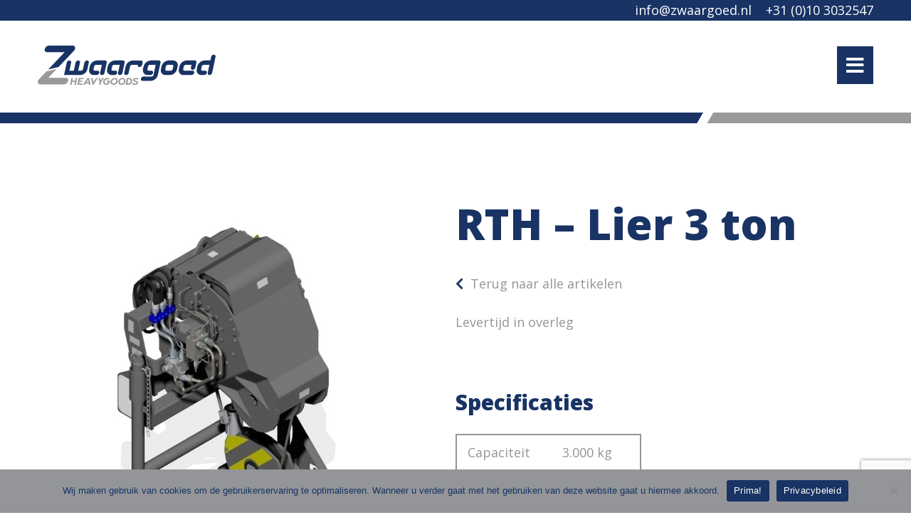

--- FILE ---
content_type: text/html; charset=UTF-8
request_url: https://www.zwaargoed.nl/toebehoren/rth-lier-3-ton/
body_size: 12413
content:

<!DOCTYPE html>
<html lang="nl">
<head>

<link rel="preconnect" href="https://fonts.gstatic.com">
<link rel="stylesheet" href="https://use.fontawesome.com/releases/v5.7.0/css/all.css" integrity="sha384-lZN37f5QGtY3VHgisS14W3ExzMWZxybE1SJSEsQp9S+oqd12jhcu+A56Ebc1zFSJ" crossorigin="anonymous">
<link rel="preconnect" href="https://fonts.googleapis.com">
<link rel="preconnect" href="https://fonts.gstatic.com" crossorigin>
<link href="https://fonts.googleapis.com/css2?family=Open+Sans:ital,wght@0,300;0,400;0,500;0,600;0,700;0,800;1,300;1,400;1,500;1,600;1,700;1,800&display=swap" rel="stylesheet">
<link href="https://fonts.googleapis.com/css2?family=Roboto+Condensed:ital,wght@0,300;0,400;0,700;1,300;1,400;1,700&display=swap" rel="stylesheet">

    <meta charset="UTF-8">
    <meta name="viewport" content="width=device-width, initial-scale=1.0">

    <title>RTH &#8211; Lier 3 ton | Zwaargoed kranen, hoogwerkers en verreikers </title>

    <meta name='robots' content='index, follow, max-image-preview:large, max-snippet:-1, max-video-preview:-1' />

	<!-- This site is optimized with the Yoast SEO plugin v23.3 - https://yoast.com/wordpress/plugins/seo/ -->
	<link rel="canonical" href="https://www.zwaargoed.nl/toebehoren/rth-lier-3-ton/" />
	<meta property="og:locale" content="nl_NL" />
	<meta property="og:type" content="article" />
	<meta property="og:title" content="RTH - Lier 3 ton - Zwaargoed" />
	<meta property="og:url" content="https://www.zwaargoed.nl/toebehoren/rth-lier-3-ton/" />
	<meta property="og:site_name" content="Zwaargoed" />
	<meta property="article:modified_time" content="2022-04-28T11:34:02+00:00" />
	<meta property="og:image" content="https://www.zwaargoed.nl/wp-content/uploads/lier-3-6-ton.jpg" />
	<meta property="og:image:width" content="800" />
	<meta property="og:image:height" content="1067" />
	<meta property="og:image:type" content="image/jpeg" />
	<meta name="twitter:card" content="summary_large_image" />
	<script type="application/ld+json" class="yoast-schema-graph">{"@context":"https://schema.org","@graph":[{"@type":"WebPage","@id":"https://www.zwaargoed.nl/toebehoren/rth-lier-3-ton/","url":"https://www.zwaargoed.nl/toebehoren/rth-lier-3-ton/","name":"RTH - Lier 3 ton - Zwaargoed","isPartOf":{"@id":"https://www.zwaargoed.nl/#website"},"primaryImageOfPage":{"@id":"https://www.zwaargoed.nl/toebehoren/rth-lier-3-ton/#primaryimage"},"image":{"@id":"https://www.zwaargoed.nl/toebehoren/rth-lier-3-ton/#primaryimage"},"thumbnailUrl":"https://www.zwaargoed.nl/wp-content/uploads/lier-3-6-ton.jpg","datePublished":"2022-04-28T11:34:00+00:00","dateModified":"2022-04-28T11:34:02+00:00","breadcrumb":{"@id":"https://www.zwaargoed.nl/toebehoren/rth-lier-3-ton/#breadcrumb"},"inLanguage":"nl-NL","potentialAction":[{"@type":"ReadAction","target":["https://www.zwaargoed.nl/toebehoren/rth-lier-3-ton/"]}]},{"@type":"ImageObject","inLanguage":"nl-NL","@id":"https://www.zwaargoed.nl/toebehoren/rth-lier-3-ton/#primaryimage","url":"https://www.zwaargoed.nl/wp-content/uploads/lier-3-6-ton.jpg","contentUrl":"https://www.zwaargoed.nl/wp-content/uploads/lier-3-6-ton.jpg","width":800,"height":1067},{"@type":"BreadcrumbList","@id":"https://www.zwaargoed.nl/toebehoren/rth-lier-3-ton/#breadcrumb","itemListElement":[{"@type":"ListItem","position":1,"name":"Home","item":"https://www.zwaargoed.nl/"},{"@type":"ListItem","position":2,"name":"Toebehoren","item":"https://www.zwaargoed.nl/toebehoren/"},{"@type":"ListItem","position":3,"name":"RTH &#8211; Lier 3 ton"}]},{"@type":"WebSite","@id":"https://www.zwaargoed.nl/#website","url":"https://www.zwaargoed.nl/","name":"Zwaargoed","description":"Expert in kranen, verrijkers en hoogwerkers","potentialAction":[{"@type":"SearchAction","target":{"@type":"EntryPoint","urlTemplate":"https://www.zwaargoed.nl/?s={search_term_string}"},"query-input":"required name=search_term_string"}],"inLanguage":"nl-NL"}]}</script>
	<!-- / Yoast SEO plugin. -->


<link rel="alternate" type="application/rss+xml" title="Zwaargoed &raquo; RTH &#8211; Lier 3 ton Reactiesfeed" href="https://www.zwaargoed.nl/toebehoren/rth-lier-3-ton/feed/" />
<link rel="alternate" title="oEmbed (JSON)" type="application/json+oembed" href="https://www.zwaargoed.nl/wp-json/oembed/1.0/embed?url=https%3A%2F%2Fwww.zwaargoed.nl%2Ftoebehoren%2Frth-lier-3-ton%2F" />
<link rel="alternate" title="oEmbed (XML)" type="text/xml+oembed" href="https://www.zwaargoed.nl/wp-json/oembed/1.0/embed?url=https%3A%2F%2Fwww.zwaargoed.nl%2Ftoebehoren%2Frth-lier-3-ton%2F&#038;format=xml" />
<style id='wp-img-auto-sizes-contain-inline-css' type='text/css'>
img:is([sizes=auto i],[sizes^="auto," i]){contain-intrinsic-size:3000px 1500px}
/*# sourceURL=wp-img-auto-sizes-contain-inline-css */
</style>
<style id='wp-emoji-styles-inline-css' type='text/css'>

	img.wp-smiley, img.emoji {
		display: inline !important;
		border: none !important;
		box-shadow: none !important;
		height: 1em !important;
		width: 1em !important;
		margin: 0 0.07em !important;
		vertical-align: -0.1em !important;
		background: none !important;
		padding: 0 !important;
	}
/*# sourceURL=wp-emoji-styles-inline-css */
</style>
<style id='wp-block-library-inline-css' type='text/css'>
:root{--wp-block-synced-color:#7a00df;--wp-block-synced-color--rgb:122,0,223;--wp-bound-block-color:var(--wp-block-synced-color);--wp-editor-canvas-background:#ddd;--wp-admin-theme-color:#007cba;--wp-admin-theme-color--rgb:0,124,186;--wp-admin-theme-color-darker-10:#006ba1;--wp-admin-theme-color-darker-10--rgb:0,107,160.5;--wp-admin-theme-color-darker-20:#005a87;--wp-admin-theme-color-darker-20--rgb:0,90,135;--wp-admin-border-width-focus:2px}@media (min-resolution:192dpi){:root{--wp-admin-border-width-focus:1.5px}}.wp-element-button{cursor:pointer}:root .has-very-light-gray-background-color{background-color:#eee}:root .has-very-dark-gray-background-color{background-color:#313131}:root .has-very-light-gray-color{color:#eee}:root .has-very-dark-gray-color{color:#313131}:root .has-vivid-green-cyan-to-vivid-cyan-blue-gradient-background{background:linear-gradient(135deg,#00d084,#0693e3)}:root .has-purple-crush-gradient-background{background:linear-gradient(135deg,#34e2e4,#4721fb 50%,#ab1dfe)}:root .has-hazy-dawn-gradient-background{background:linear-gradient(135deg,#faaca8,#dad0ec)}:root .has-subdued-olive-gradient-background{background:linear-gradient(135deg,#fafae1,#67a671)}:root .has-atomic-cream-gradient-background{background:linear-gradient(135deg,#fdd79a,#004a59)}:root .has-nightshade-gradient-background{background:linear-gradient(135deg,#330968,#31cdcf)}:root .has-midnight-gradient-background{background:linear-gradient(135deg,#020381,#2874fc)}:root{--wp--preset--font-size--normal:16px;--wp--preset--font-size--huge:42px}.has-regular-font-size{font-size:1em}.has-larger-font-size{font-size:2.625em}.has-normal-font-size{font-size:var(--wp--preset--font-size--normal)}.has-huge-font-size{font-size:var(--wp--preset--font-size--huge)}.has-text-align-center{text-align:center}.has-text-align-left{text-align:left}.has-text-align-right{text-align:right}.has-fit-text{white-space:nowrap!important}#end-resizable-editor-section{display:none}.aligncenter{clear:both}.items-justified-left{justify-content:flex-start}.items-justified-center{justify-content:center}.items-justified-right{justify-content:flex-end}.items-justified-space-between{justify-content:space-between}.screen-reader-text{border:0;clip-path:inset(50%);height:1px;margin:-1px;overflow:hidden;padding:0;position:absolute;width:1px;word-wrap:normal!important}.screen-reader-text:focus{background-color:#ddd;clip-path:none;color:#444;display:block;font-size:1em;height:auto;left:5px;line-height:normal;padding:15px 23px 14px;text-decoration:none;top:5px;width:auto;z-index:100000}html :where(.has-border-color){border-style:solid}html :where([style*=border-top-color]){border-top-style:solid}html :where([style*=border-right-color]){border-right-style:solid}html :where([style*=border-bottom-color]){border-bottom-style:solid}html :where([style*=border-left-color]){border-left-style:solid}html :where([style*=border-width]){border-style:solid}html :where([style*=border-top-width]){border-top-style:solid}html :where([style*=border-right-width]){border-right-style:solid}html :where([style*=border-bottom-width]){border-bottom-style:solid}html :where([style*=border-left-width]){border-left-style:solid}html :where(img[class*=wp-image-]){height:auto;max-width:100%}:where(figure){margin:0 0 1em}html :where(.is-position-sticky){--wp-admin--admin-bar--position-offset:var(--wp-admin--admin-bar--height,0px)}@media screen and (max-width:600px){html :where(.is-position-sticky){--wp-admin--admin-bar--position-offset:0px}}

/*# sourceURL=wp-block-library-inline-css */
</style><style id='wp-block-image-inline-css' type='text/css'>
.wp-block-image>a,.wp-block-image>figure>a{display:inline-block}.wp-block-image img{box-sizing:border-box;height:auto;max-width:100%;vertical-align:bottom}@media not (prefers-reduced-motion){.wp-block-image img.hide{visibility:hidden}.wp-block-image img.show{animation:show-content-image .4s}}.wp-block-image[style*=border-radius] img,.wp-block-image[style*=border-radius]>a{border-radius:inherit}.wp-block-image.has-custom-border img{box-sizing:border-box}.wp-block-image.aligncenter{text-align:center}.wp-block-image.alignfull>a,.wp-block-image.alignwide>a{width:100%}.wp-block-image.alignfull img,.wp-block-image.alignwide img{height:auto;width:100%}.wp-block-image .aligncenter,.wp-block-image .alignleft,.wp-block-image .alignright,.wp-block-image.aligncenter,.wp-block-image.alignleft,.wp-block-image.alignright{display:table}.wp-block-image .aligncenter>figcaption,.wp-block-image .alignleft>figcaption,.wp-block-image .alignright>figcaption,.wp-block-image.aligncenter>figcaption,.wp-block-image.alignleft>figcaption,.wp-block-image.alignright>figcaption{caption-side:bottom;display:table-caption}.wp-block-image .alignleft{float:left;margin:.5em 1em .5em 0}.wp-block-image .alignright{float:right;margin:.5em 0 .5em 1em}.wp-block-image .aligncenter{margin-left:auto;margin-right:auto}.wp-block-image :where(figcaption){margin-bottom:1em;margin-top:.5em}.wp-block-image.is-style-circle-mask img{border-radius:9999px}@supports ((-webkit-mask-image:none) or (mask-image:none)) or (-webkit-mask-image:none){.wp-block-image.is-style-circle-mask img{border-radius:0;-webkit-mask-image:url('data:image/svg+xml;utf8,<svg viewBox="0 0 100 100" xmlns="http://www.w3.org/2000/svg"><circle cx="50" cy="50" r="50"/></svg>');mask-image:url('data:image/svg+xml;utf8,<svg viewBox="0 0 100 100" xmlns="http://www.w3.org/2000/svg"><circle cx="50" cy="50" r="50"/></svg>');mask-mode:alpha;-webkit-mask-position:center;mask-position:center;-webkit-mask-repeat:no-repeat;mask-repeat:no-repeat;-webkit-mask-size:contain;mask-size:contain}}:root :where(.wp-block-image.is-style-rounded img,.wp-block-image .is-style-rounded img){border-radius:9999px}.wp-block-image figure{margin:0}.wp-lightbox-container{display:flex;flex-direction:column;position:relative}.wp-lightbox-container img{cursor:zoom-in}.wp-lightbox-container img:hover+button{opacity:1}.wp-lightbox-container button{align-items:center;backdrop-filter:blur(16px) saturate(180%);background-color:#5a5a5a40;border:none;border-radius:4px;cursor:zoom-in;display:flex;height:20px;justify-content:center;opacity:0;padding:0;position:absolute;right:16px;text-align:center;top:16px;width:20px;z-index:100}@media not (prefers-reduced-motion){.wp-lightbox-container button{transition:opacity .2s ease}}.wp-lightbox-container button:focus-visible{outline:3px auto #5a5a5a40;outline:3px auto -webkit-focus-ring-color;outline-offset:3px}.wp-lightbox-container button:hover{cursor:pointer;opacity:1}.wp-lightbox-container button:focus{opacity:1}.wp-lightbox-container button:focus,.wp-lightbox-container button:hover,.wp-lightbox-container button:not(:hover):not(:active):not(.has-background){background-color:#5a5a5a40;border:none}.wp-lightbox-overlay{box-sizing:border-box;cursor:zoom-out;height:100vh;left:0;overflow:hidden;position:fixed;top:0;visibility:hidden;width:100%;z-index:100000}.wp-lightbox-overlay .close-button{align-items:center;cursor:pointer;display:flex;justify-content:center;min-height:40px;min-width:40px;padding:0;position:absolute;right:calc(env(safe-area-inset-right) + 16px);top:calc(env(safe-area-inset-top) + 16px);z-index:5000000}.wp-lightbox-overlay .close-button:focus,.wp-lightbox-overlay .close-button:hover,.wp-lightbox-overlay .close-button:not(:hover):not(:active):not(.has-background){background:none;border:none}.wp-lightbox-overlay .lightbox-image-container{height:var(--wp--lightbox-container-height);left:50%;overflow:hidden;position:absolute;top:50%;transform:translate(-50%,-50%);transform-origin:top left;width:var(--wp--lightbox-container-width);z-index:9999999999}.wp-lightbox-overlay .wp-block-image{align-items:center;box-sizing:border-box;display:flex;height:100%;justify-content:center;margin:0;position:relative;transform-origin:0 0;width:100%;z-index:3000000}.wp-lightbox-overlay .wp-block-image img{height:var(--wp--lightbox-image-height);min-height:var(--wp--lightbox-image-height);min-width:var(--wp--lightbox-image-width);width:var(--wp--lightbox-image-width)}.wp-lightbox-overlay .wp-block-image figcaption{display:none}.wp-lightbox-overlay button{background:none;border:none}.wp-lightbox-overlay .scrim{background-color:#fff;height:100%;opacity:.9;position:absolute;width:100%;z-index:2000000}.wp-lightbox-overlay.active{visibility:visible}@media not (prefers-reduced-motion){.wp-lightbox-overlay.active{animation:turn-on-visibility .25s both}.wp-lightbox-overlay.active img{animation:turn-on-visibility .35s both}.wp-lightbox-overlay.show-closing-animation:not(.active){animation:turn-off-visibility .35s both}.wp-lightbox-overlay.show-closing-animation:not(.active) img{animation:turn-off-visibility .25s both}.wp-lightbox-overlay.zoom.active{animation:none;opacity:1;visibility:visible}.wp-lightbox-overlay.zoom.active .lightbox-image-container{animation:lightbox-zoom-in .4s}.wp-lightbox-overlay.zoom.active .lightbox-image-container img{animation:none}.wp-lightbox-overlay.zoom.active .scrim{animation:turn-on-visibility .4s forwards}.wp-lightbox-overlay.zoom.show-closing-animation:not(.active){animation:none}.wp-lightbox-overlay.zoom.show-closing-animation:not(.active) .lightbox-image-container{animation:lightbox-zoom-out .4s}.wp-lightbox-overlay.zoom.show-closing-animation:not(.active) .lightbox-image-container img{animation:none}.wp-lightbox-overlay.zoom.show-closing-animation:not(.active) .scrim{animation:turn-off-visibility .4s forwards}}@keyframes show-content-image{0%{visibility:hidden}99%{visibility:hidden}to{visibility:visible}}@keyframes turn-on-visibility{0%{opacity:0}to{opacity:1}}@keyframes turn-off-visibility{0%{opacity:1;visibility:visible}99%{opacity:0;visibility:visible}to{opacity:0;visibility:hidden}}@keyframes lightbox-zoom-in{0%{transform:translate(calc((-100vw + var(--wp--lightbox-scrollbar-width))/2 + var(--wp--lightbox-initial-left-position)),calc(-50vh + var(--wp--lightbox-initial-top-position))) scale(var(--wp--lightbox-scale))}to{transform:translate(-50%,-50%) scale(1)}}@keyframes lightbox-zoom-out{0%{transform:translate(-50%,-50%) scale(1);visibility:visible}99%{visibility:visible}to{transform:translate(calc((-100vw + var(--wp--lightbox-scrollbar-width))/2 + var(--wp--lightbox-initial-left-position)),calc(-50vh + var(--wp--lightbox-initial-top-position))) scale(var(--wp--lightbox-scale));visibility:hidden}}
/*# sourceURL=https://www.zwaargoed.nl/wp-includes/blocks/image/style.min.css */
</style>
<style id='wp-block-paragraph-inline-css' type='text/css'>
.is-small-text{font-size:.875em}.is-regular-text{font-size:1em}.is-large-text{font-size:2.25em}.is-larger-text{font-size:3em}.has-drop-cap:not(:focus):first-letter{float:left;font-size:8.4em;font-style:normal;font-weight:100;line-height:.68;margin:.05em .1em 0 0;text-transform:uppercase}body.rtl .has-drop-cap:not(:focus):first-letter{float:none;margin-left:.1em}p.has-drop-cap.has-background{overflow:hidden}:root :where(p.has-background){padding:1.25em 2.375em}:where(p.has-text-color:not(.has-link-color)) a{color:inherit}p.has-text-align-left[style*="writing-mode:vertical-lr"],p.has-text-align-right[style*="writing-mode:vertical-rl"]{rotate:180deg}
/*# sourceURL=https://www.zwaargoed.nl/wp-includes/blocks/paragraph/style.min.css */
</style>
<style id='global-styles-inline-css' type='text/css'>
:root{--wp--preset--aspect-ratio--square: 1;--wp--preset--aspect-ratio--4-3: 4/3;--wp--preset--aspect-ratio--3-4: 3/4;--wp--preset--aspect-ratio--3-2: 3/2;--wp--preset--aspect-ratio--2-3: 2/3;--wp--preset--aspect-ratio--16-9: 16/9;--wp--preset--aspect-ratio--9-16: 9/16;--wp--preset--color--black: #000000;--wp--preset--color--cyan-bluish-gray: #abb8c3;--wp--preset--color--white: #ffffff;--wp--preset--color--pale-pink: #f78da7;--wp--preset--color--vivid-red: #cf2e2e;--wp--preset--color--luminous-vivid-orange: #ff6900;--wp--preset--color--luminous-vivid-amber: #fcb900;--wp--preset--color--light-green-cyan: #7bdcb5;--wp--preset--color--vivid-green-cyan: #00d084;--wp--preset--color--pale-cyan-blue: #8ed1fc;--wp--preset--color--vivid-cyan-blue: #0693e3;--wp--preset--color--vivid-purple: #9b51e0;--wp--preset--gradient--vivid-cyan-blue-to-vivid-purple: linear-gradient(135deg,rgb(6,147,227) 0%,rgb(155,81,224) 100%);--wp--preset--gradient--light-green-cyan-to-vivid-green-cyan: linear-gradient(135deg,rgb(122,220,180) 0%,rgb(0,208,130) 100%);--wp--preset--gradient--luminous-vivid-amber-to-luminous-vivid-orange: linear-gradient(135deg,rgb(252,185,0) 0%,rgb(255,105,0) 100%);--wp--preset--gradient--luminous-vivid-orange-to-vivid-red: linear-gradient(135deg,rgb(255,105,0) 0%,rgb(207,46,46) 100%);--wp--preset--gradient--very-light-gray-to-cyan-bluish-gray: linear-gradient(135deg,rgb(238,238,238) 0%,rgb(169,184,195) 100%);--wp--preset--gradient--cool-to-warm-spectrum: linear-gradient(135deg,rgb(74,234,220) 0%,rgb(151,120,209) 20%,rgb(207,42,186) 40%,rgb(238,44,130) 60%,rgb(251,105,98) 80%,rgb(254,248,76) 100%);--wp--preset--gradient--blush-light-purple: linear-gradient(135deg,rgb(255,206,236) 0%,rgb(152,150,240) 100%);--wp--preset--gradient--blush-bordeaux: linear-gradient(135deg,rgb(254,205,165) 0%,rgb(254,45,45) 50%,rgb(107,0,62) 100%);--wp--preset--gradient--luminous-dusk: linear-gradient(135deg,rgb(255,203,112) 0%,rgb(199,81,192) 50%,rgb(65,88,208) 100%);--wp--preset--gradient--pale-ocean: linear-gradient(135deg,rgb(255,245,203) 0%,rgb(182,227,212) 50%,rgb(51,167,181) 100%);--wp--preset--gradient--electric-grass: linear-gradient(135deg,rgb(202,248,128) 0%,rgb(113,206,126) 100%);--wp--preset--gradient--midnight: linear-gradient(135deg,rgb(2,3,129) 0%,rgb(40,116,252) 100%);--wp--preset--font-size--small: 13px;--wp--preset--font-size--medium: 20px;--wp--preset--font-size--large: 36px;--wp--preset--font-size--x-large: 42px;--wp--preset--spacing--20: 0.44rem;--wp--preset--spacing--30: 0.67rem;--wp--preset--spacing--40: 1rem;--wp--preset--spacing--50: 1.5rem;--wp--preset--spacing--60: 2.25rem;--wp--preset--spacing--70: 3.38rem;--wp--preset--spacing--80: 5.06rem;--wp--preset--shadow--natural: 6px 6px 9px rgba(0, 0, 0, 0.2);--wp--preset--shadow--deep: 12px 12px 50px rgba(0, 0, 0, 0.4);--wp--preset--shadow--sharp: 6px 6px 0px rgba(0, 0, 0, 0.2);--wp--preset--shadow--outlined: 6px 6px 0px -3px rgb(255, 255, 255), 6px 6px rgb(0, 0, 0);--wp--preset--shadow--crisp: 6px 6px 0px rgb(0, 0, 0);}:where(.is-layout-flex){gap: 0.5em;}:where(.is-layout-grid){gap: 0.5em;}body .is-layout-flex{display: flex;}.is-layout-flex{flex-wrap: wrap;align-items: center;}.is-layout-flex > :is(*, div){margin: 0;}body .is-layout-grid{display: grid;}.is-layout-grid > :is(*, div){margin: 0;}:where(.wp-block-columns.is-layout-flex){gap: 2em;}:where(.wp-block-columns.is-layout-grid){gap: 2em;}:where(.wp-block-post-template.is-layout-flex){gap: 1.25em;}:where(.wp-block-post-template.is-layout-grid){gap: 1.25em;}.has-black-color{color: var(--wp--preset--color--black) !important;}.has-cyan-bluish-gray-color{color: var(--wp--preset--color--cyan-bluish-gray) !important;}.has-white-color{color: var(--wp--preset--color--white) !important;}.has-pale-pink-color{color: var(--wp--preset--color--pale-pink) !important;}.has-vivid-red-color{color: var(--wp--preset--color--vivid-red) !important;}.has-luminous-vivid-orange-color{color: var(--wp--preset--color--luminous-vivid-orange) !important;}.has-luminous-vivid-amber-color{color: var(--wp--preset--color--luminous-vivid-amber) !important;}.has-light-green-cyan-color{color: var(--wp--preset--color--light-green-cyan) !important;}.has-vivid-green-cyan-color{color: var(--wp--preset--color--vivid-green-cyan) !important;}.has-pale-cyan-blue-color{color: var(--wp--preset--color--pale-cyan-blue) !important;}.has-vivid-cyan-blue-color{color: var(--wp--preset--color--vivid-cyan-blue) !important;}.has-vivid-purple-color{color: var(--wp--preset--color--vivid-purple) !important;}.has-black-background-color{background-color: var(--wp--preset--color--black) !important;}.has-cyan-bluish-gray-background-color{background-color: var(--wp--preset--color--cyan-bluish-gray) !important;}.has-white-background-color{background-color: var(--wp--preset--color--white) !important;}.has-pale-pink-background-color{background-color: var(--wp--preset--color--pale-pink) !important;}.has-vivid-red-background-color{background-color: var(--wp--preset--color--vivid-red) !important;}.has-luminous-vivid-orange-background-color{background-color: var(--wp--preset--color--luminous-vivid-orange) !important;}.has-luminous-vivid-amber-background-color{background-color: var(--wp--preset--color--luminous-vivid-amber) !important;}.has-light-green-cyan-background-color{background-color: var(--wp--preset--color--light-green-cyan) !important;}.has-vivid-green-cyan-background-color{background-color: var(--wp--preset--color--vivid-green-cyan) !important;}.has-pale-cyan-blue-background-color{background-color: var(--wp--preset--color--pale-cyan-blue) !important;}.has-vivid-cyan-blue-background-color{background-color: var(--wp--preset--color--vivid-cyan-blue) !important;}.has-vivid-purple-background-color{background-color: var(--wp--preset--color--vivid-purple) !important;}.has-black-border-color{border-color: var(--wp--preset--color--black) !important;}.has-cyan-bluish-gray-border-color{border-color: var(--wp--preset--color--cyan-bluish-gray) !important;}.has-white-border-color{border-color: var(--wp--preset--color--white) !important;}.has-pale-pink-border-color{border-color: var(--wp--preset--color--pale-pink) !important;}.has-vivid-red-border-color{border-color: var(--wp--preset--color--vivid-red) !important;}.has-luminous-vivid-orange-border-color{border-color: var(--wp--preset--color--luminous-vivid-orange) !important;}.has-luminous-vivid-amber-border-color{border-color: var(--wp--preset--color--luminous-vivid-amber) !important;}.has-light-green-cyan-border-color{border-color: var(--wp--preset--color--light-green-cyan) !important;}.has-vivid-green-cyan-border-color{border-color: var(--wp--preset--color--vivid-green-cyan) !important;}.has-pale-cyan-blue-border-color{border-color: var(--wp--preset--color--pale-cyan-blue) !important;}.has-vivid-cyan-blue-border-color{border-color: var(--wp--preset--color--vivid-cyan-blue) !important;}.has-vivid-purple-border-color{border-color: var(--wp--preset--color--vivid-purple) !important;}.has-vivid-cyan-blue-to-vivid-purple-gradient-background{background: var(--wp--preset--gradient--vivid-cyan-blue-to-vivid-purple) !important;}.has-light-green-cyan-to-vivid-green-cyan-gradient-background{background: var(--wp--preset--gradient--light-green-cyan-to-vivid-green-cyan) !important;}.has-luminous-vivid-amber-to-luminous-vivid-orange-gradient-background{background: var(--wp--preset--gradient--luminous-vivid-amber-to-luminous-vivid-orange) !important;}.has-luminous-vivid-orange-to-vivid-red-gradient-background{background: var(--wp--preset--gradient--luminous-vivid-orange-to-vivid-red) !important;}.has-very-light-gray-to-cyan-bluish-gray-gradient-background{background: var(--wp--preset--gradient--very-light-gray-to-cyan-bluish-gray) !important;}.has-cool-to-warm-spectrum-gradient-background{background: var(--wp--preset--gradient--cool-to-warm-spectrum) !important;}.has-blush-light-purple-gradient-background{background: var(--wp--preset--gradient--blush-light-purple) !important;}.has-blush-bordeaux-gradient-background{background: var(--wp--preset--gradient--blush-bordeaux) !important;}.has-luminous-dusk-gradient-background{background: var(--wp--preset--gradient--luminous-dusk) !important;}.has-pale-ocean-gradient-background{background: var(--wp--preset--gradient--pale-ocean) !important;}.has-electric-grass-gradient-background{background: var(--wp--preset--gradient--electric-grass) !important;}.has-midnight-gradient-background{background: var(--wp--preset--gradient--midnight) !important;}.has-small-font-size{font-size: var(--wp--preset--font-size--small) !important;}.has-medium-font-size{font-size: var(--wp--preset--font-size--medium) !important;}.has-large-font-size{font-size: var(--wp--preset--font-size--large) !important;}.has-x-large-font-size{font-size: var(--wp--preset--font-size--x-large) !important;}
/*# sourceURL=global-styles-inline-css */
</style>

<style id='classic-theme-styles-inline-css' type='text/css'>
/*! This file is auto-generated */
.wp-block-button__link{color:#fff;background-color:#32373c;border-radius:9999px;box-shadow:none;text-decoration:none;padding:calc(.667em + 2px) calc(1.333em + 2px);font-size:1.125em}.wp-block-file__button{background:#32373c;color:#fff;text-decoration:none}
/*# sourceURL=/wp-includes/css/classic-themes.min.css */
</style>
<link rel='stylesheet' id='contact-form-7-css' href='https://www.zwaargoed.nl/wp-content/plugins/contact-form-7/includes/css/styles.css?ver=5.9.8' type='text/css' media='all' />
<link rel='stylesheet' id='cookie-notice-front-css' href='https://www.zwaargoed.nl/wp-content/plugins/cookie-notice/css/front.min.css?ver=2.4.18' type='text/css' media='all' />
<link rel='stylesheet' id='bootstrap-css' href='https://www.zwaargoed.nl/wp-content/themes/zwaargoed/css/bootstrap.min.css?ver=6.9' type='text/css' media='all' />
<link rel='stylesheet' id='root-css' href='https://www.zwaargoed.nl/wp-content/themes/zwaargoed/css/main-root.css?ver=6.9' type='text/css' media='all' />
<link rel='stylesheet' id='animatedkit-css' href='https://www.zwaargoed.nl/wp-content/themes/zwaargoed/css/main-animationkit.css?ver=6.9' type='text/css' media='all' />
<link rel='stylesheet' id='reset-css' href='https://www.zwaargoed.nl/wp-content/themes/zwaargoed/css/main-reset.css?ver=6.9' type='text/css' media='all' />
<link rel='stylesheet' id='main-css' href='https://www.zwaargoed.nl/wp-content/themes/zwaargoed/css/main.css?ver=6.9' type='text/css' media='all' />
<script type="text/javascript" id="cookie-notice-front-js-before">
/* <![CDATA[ */
var cnArgs = {"ajaxUrl":"https:\/\/www.zwaargoed.nl\/wp-admin\/admin-ajax.php","nonce":"8315058319","hideEffect":"fade","position":"bottom","onScroll":false,"onScrollOffset":100,"onClick":false,"cookieName":"cookie_notice_accepted","cookieTime":2592000,"cookieTimeRejected":2592000,"globalCookie":false,"redirection":false,"cache":true,"revokeCookies":false,"revokeCookiesOpt":"automatic"};

//# sourceURL=cookie-notice-front-js-before
/* ]]> */
</script>
<script type="text/javascript" src="https://www.zwaargoed.nl/wp-content/plugins/cookie-notice/js/front.min.js?ver=2.4.18" id="cookie-notice-front-js"></script>
<script type="text/javascript" src="https://www.zwaargoed.nl/wp-includes/js/jquery/jquery.min.js?ver=3.7.1" id="jquery-core-js"></script>
<script type="text/javascript" src="https://www.zwaargoed.nl/wp-includes/js/jquery/jquery-migrate.min.js?ver=3.4.1" id="jquery-migrate-js"></script>
<link rel="https://api.w.org/" href="https://www.zwaargoed.nl/wp-json/" /><link rel="alternate" title="JSON" type="application/json" href="https://www.zwaargoed.nl/wp-json/wp/v2/toebehoren/1591" /><link rel="EditURI" type="application/rsd+xml" title="RSD" href="https://www.zwaargoed.nl/xmlrpc.php?rsd" />
<meta name="generator" content="WordPress 6.9" />
<link rel='shortlink' href='https://www.zwaargoed.nl/?p=1591' />
<link rel="icon" href="https://www.zwaargoed.nl/wp-content/uploads/cropped-Favicon-32x32.png" sizes="32x32" />
<link rel="icon" href="https://www.zwaargoed.nl/wp-content/uploads/cropped-Favicon-192x192.png" sizes="192x192" />
<link rel="apple-touch-icon" href="https://www.zwaargoed.nl/wp-content/uploads/cropped-Favicon-180x180.png" />
<meta name="msapplication-TileImage" content="https://www.zwaargoed.nl/wp-content/uploads/cropped-Favicon-270x270.png" />

    

<!-- Hotjar Tracking Code for https://zwaargoed.nl/ -->
  <script>
    (function(h,o,t,j,a,r){
        h.hj=h.hj||function(){(h.hj.q=h.hj.q||[]).push(arguments)};
        h._hjSettings={hjid:2950455,hjsv:6};
        a=o.getElementsByTagName('head')[0];
        r=o.createElement('script');r.async=1;
        r.src=t+h._hjSettings.hjid+j+h._hjSettings.hjsv;
        a.appendChild(r);
    })(window,document,'https://static.hotjar.com/c/hotjar-','.js?sv=');
</script>

<!-- Global site tag (gtag.js) - Google Analytics -->
<script async src="https://www.googletagmanager.com/gtag/js?id=UA-180675343-9"></script>
<script>
  window.dataLayer = window.dataLayer || [];
  function gtag(){dataLayer.push(arguments);}
  gtag('js', new Date());

  gtag('config', 'UA-180675343-9');
</script>



</head>
<body>

<header>

<div class="header-banner">
  <a class="header-email header-link" href="mailto:info@zwaargoed.nl">info@zwaargoed.nl</a>
  <a class="header-phone header-link" href="tel:+310103032547">+31 (0)10 3032547</a>
  </div>


<nav class="container-fluid header-container alternative-menu">
  <div class="row header-row">
    <div class="col-lg-2 main-logo">


      <a href="/"><span class="displayGone">Home</span>



      <img class="header-logo displayShow" src="https://www.zwaargoed.nl/wp-content/uploads/Logo_Zwaargoed_Kleur.svg" alt="RTH &#8211; Lier 3 ton | Zwaargoed Elektrische kranen, hoogwerkers en verreikers">
      <img class="header-logo displayGone" src="https://www.zwaargoed.nl/wp-content/uploads/Logo_Zwaargoed_Wit.svg" alt="RTH &#8211; Lier 3 ton | Zwaargoed Elektrische kranen, hoogwerkers en verreikers">

    </a>
    </div>
    <div class="col-lg-10 navigation-items">
        
        <div class="main-menu alternative-menu">
        
          <div class="menu-main-menu-container"><ul id="menu-main-menu" class="main-menu-box"><li id="menu-item-96" class="menu-item menu-item-type-post_type menu-item-object-page menu-item-home menu-item-96"><a href="https://www.zwaargoed.nl/">Home</a></li>
<li id="menu-item-992" class="menu-item menu-item-type-custom menu-item-object-custom menu-item-992"><a href="/toebehoren/">Toebehoren</a></li>
<li id="menu-item-2293" class="menu-item menu-item-type-custom menu-item-object-custom menu-item-2293"><a href="/gebruikte-machines/">Gebruikt</a></li>
<li id="menu-item-2294" class="menu-item menu-item-type-custom menu-item-object-custom menu-item-2294"><a href="/verhuur/">Te huur</a></li>
<li id="menu-item-993" class="menu-item menu-item-type-custom menu-item-object-custom menu-item-993"><a href="/onderhoud/">Onderhoud</a></li>
<li id="menu-item-994" class="menu-item menu-item-type-custom menu-item-object-custom menu-item-994"><a href="/onze-merken/">Onze merken</a></li>
<li id="menu-item-94" class="menu-item menu-item-type-post_type menu-item-object-page menu-item-94"><a href="https://www.zwaargoed.nl/over-ons/">Over Ons</a></li>
<li id="menu-item-1023" class="menu-item menu-item-type-post_type menu-item-object-page menu-item-1023"><a href="https://www.zwaargoed.nl/contact/">Contact</a></li>
<li id="menu-item-93" class="menu-item menu-item-type-post_type menu-item-object-page menu-item-93"><a href="https://www.zwaargoed.nl/offerte-aanvragen/">Offerte aanvragen</a></li>
</ul></div>        </div>
    </div>

    
    <div class="col-lg-10 compact-main-menu-items">
        <a href="/" class="active"><span class="displayGone">Home</span></a>
        <div id="mobile-nav">
          <div class="menu-main-menu-container"><ul id="menu-main-menu-1" class="mobile-menu-box"><li class="menu-item menu-item-type-post_type menu-item-object-page menu-item-home menu-item-96"><a href="https://www.zwaargoed.nl/">Home</a></li>
<li class="menu-item menu-item-type-custom menu-item-object-custom menu-item-992"><a href="/toebehoren/">Toebehoren</a></li>
<li class="menu-item menu-item-type-custom menu-item-object-custom menu-item-2293"><a href="/gebruikte-machines/">Gebruikt</a></li>
<li class="menu-item menu-item-type-custom menu-item-object-custom menu-item-2294"><a href="/verhuur/">Te huur</a></li>
<li class="menu-item menu-item-type-custom menu-item-object-custom menu-item-993"><a href="/onderhoud/">Onderhoud</a></li>
<li class="menu-item menu-item-type-custom menu-item-object-custom menu-item-994"><a href="/onze-merken/">Onze merken</a></li>
<li class="menu-item menu-item-type-post_type menu-item-object-page menu-item-94"><a href="https://www.zwaargoed.nl/over-ons/">Over Ons</a></li>
<li class="menu-item menu-item-type-post_type menu-item-object-page menu-item-1023"><a href="https://www.zwaargoed.nl/contact/">Contact</a></li>
<li class="menu-item menu-item-type-post_type menu-item-object-page menu-item-93"><a href="https://www.zwaargoed.nl/offerte-aanvragen/">Offerte aanvragen</a></li>
</ul></div>        </div>
        <a href="javascript:void(0);" class="mobile-menu-icon" onclick="myFunction()">
          <i class="fas fa-bars"></i>
          <span class="displayGone">Home</span>
        </a>
    </div>

    </div>
</nav>
<div class="container-fluid no-padding design-line-container ">
      <div class="row">
        <div class="col-lg-12 design-line-alternative-menu ">
          <img src="/wp-content/themes/zwaargoed/assets/images/design/Design_Line_Zwaargoed_Afwijkende_Pagina.svg" alt="RTH &#8211; Lier 3 ton | Zwaargoed Elektrische kranen, hoogwerkers en verreikers">
        </div>
      </div>
    </div>
</header>

<section class="page-wrap">
    
<!-- FIRST ROW -->

    <div class="container-fluid content-container page page-start alternative-menu">
        <div class="row content-row">
            <!-- LINKS -->
            <div class="col-lg-6 content-left padding-right">
                <!-- product image -->
                



<div class="product-thumbnail">
         <img width="675" height="900" src="https://www.zwaargoed.nl/wp-content/uploads/lier-3-6-ton-675x900.jpg" class="page-thumbnail-product wp-post-image" alt="Zwaargoed" decoding="async" fetchpriority="high" srcset="https://www.zwaargoed.nl/wp-content/uploads/lier-3-6-ton-675x900.jpg 675w, https://www.zwaargoed.nl/wp-content/uploads/lier-3-6-ton-225x300.jpg 225w, https://www.zwaargoed.nl/wp-content/uploads/lier-3-6-ton-768x1024.jpg 768w, https://www.zwaargoed.nl/wp-content/uploads/lier-3-6-ton-375x500.jpg 375w, https://www.zwaargoed.nl/wp-content/uploads/lier-3-6-ton.jpg 800w" sizes="(max-width: 675px) 100vw, 675px" /></div>
                <!-- mobile title -->
                <h1 class="show-mobile">RTH &#8211; Lier 3 ton</h1>
                                <a href="/toebehoren/" class="backlink show-mobile">Terug naar alle artikelen</a>

                <!-- beschrijving -->
                                <!-- offerte -->
                <div class="block-padding bglight width-80 margin-top">
                    <h4>Vraag prijs / offerte op</h4>

<div class="wpcf7 no-js" id="wpcf7-f985-o1" lang="nl-NL" dir="ltr">
<div class="screen-reader-response"><p role="status" aria-live="polite" aria-atomic="true"></p> <ul></ul></div>
<form action="/toebehoren/rth-lier-3-ton/#wpcf7-f985-o1" method="post" class="wpcf7-form init" aria-label="Contactformulier" novalidate="novalidate" data-status="init">
<div style="display: none;">
<input type="hidden" name="_wpcf7" value="985" />
<input type="hidden" name="_wpcf7_version" value="5.9.8" />
<input type="hidden" name="_wpcf7_locale" value="nl_NL_formal" />
<input type="hidden" name="_wpcf7_unit_tag" value="wpcf7-f985-o1" />
<input type="hidden" name="_wpcf7_container_post" value="0" />
<input type="hidden" name="_wpcf7_posted_data_hash" value="" />
<input type="hidden" name="_wpcf7_recaptcha_response" value="" />
</div>
<p><span class="wpcf7-form-control-wrap" data-name="Naam"><input size="40" maxlength="400" class="wpcf7-form-control wpcf7-text wpcf7-validates-as-required" aria-required="true" aria-invalid="false" placeholder="Naam" value="" type="text" name="Naam" /></span>
</p>
<p><span class="wpcf7-form-control-wrap" data-name="Bedrijf"><input size="40" maxlength="400" class="wpcf7-form-control wpcf7-text wpcf7-validates-as-required" aria-required="true" aria-invalid="false" placeholder="Bedrijf" value="" type="text" name="Bedrijf" /></span>
</p>
<p><span class="wpcf7-form-control-wrap" data-name="E-mail"><input size="40" maxlength="400" class="wpcf7-form-control wpcf7-email wpcf7-validates-as-required wpcf7-text wpcf7-validates-as-email" aria-required="true" aria-invalid="false" placeholder="Email" value="" type="email" name="E-mail" /></span>
</p>
<p><span class="wpcf7-form-control-wrap" data-name="Telefoon"><input size="40" maxlength="400" class="wpcf7-form-control wpcf7-tel wpcf7-validates-as-required wpcf7-text wpcf7-validates-as-tel" aria-required="true" aria-invalid="false" placeholder="Telefoon" value="" type="tel" name="Telefoon" /></span>
</p>
<p><span class="wpcf7-form-control-wrap" data-name="Onderwerp"><input size="40" maxlength="400" class="wpcf7-form-control wpcf7-text wpcf7-validates-as-required" aria-required="true" aria-invalid="false" placeholder="Onderwerp" value="" type="text" name="Onderwerp" /></span>
</p>
<p><span class="wpcf7-form-control-wrap" data-name="Beschrijving"><textarea cols="40" rows="10" maxlength="2000" class="wpcf7-form-control wpcf7-textarea wpcf7-validates-as-required" aria-required="true" aria-invalid="false" placeholder="Omschrijving aanvraag" name="Beschrijving"></textarea></span>
</p>
<p><button class="cta diap">Verzenden</button>
</p><div class="wpcf7-response-output" aria-hidden="true"></div>
</form>
</div>

                </div>

            </div>

            <!-- RECHTS -->
            <div class="col-lg-6 content-right">
                <h1 class="hide-mobile">RTH &#8211; Lier 3 ton</h1>
                                <a href="/toebehoren/" class="backlink hide-mobile">Terug naar alle artikelen</a>

                <div class="single-product-status-block">
                    <p class="item-status stock stock-no">Levertijd in overleg</p>                    <p class="item-status used used-no">&nbsp;</p>                </div>


                <!-- specs -->
                <h3>Specificaties</h3>
                <table class="specs-table">
                    <!-- overige specs -->
                                                                        <tr>
                                <td>Capaciteit</td>
                                <td><p>3.000 kg</p>
</td>
                            </tr>
                                                    <tr>
                                <td>Kabellengte</td>
                                <td><p>58 m</p>
</td>
                            </tr>
                                                    <tr>
                                <td>Kabeldikte</td>
                                <td><p>12 mm</p>
</td>
                            </tr>
                                                            </table>
                
            </div>
        </div>
    </div>

</section>


<div class="footer-design-container container-fluid no-padding">
  <img src="/wp-content/themes/zwaargoed/assets/images/design/Footer-Design-Bar.svg" alt="Zwaargoed kranen, hoogwerkers en verreikers">
</div>
<footer class="container-fluid footer-container no-padding">
  <div class="row footer-row">
    <div class="col-lg-2 footer-block footer-block-1">
        <li id="block-29" class="widget widget_block widget_media_image">
<figure class="wp-block-image size-large"><img loading="lazy" decoding="async" width="294" height="65" src="https://www.zwaargoed.nl/wp-content/uploads/Logo_Zwaargoed_Wit.svg" alt="" class="wp-image-970"/></figure>
</li>
    </div>
    <div class="col-lg-2 footer-block footer-block-2">
        <li id="block-21" class="widget widget_block"><p><a href="/magni/?orderby=verreikers">Magni Verreikers</a>  <br>
<a href="/magni/?orderby=hoogwerkers">Magni Hoogwerkers</a>  <br>
<a href="/valla/">Valla kranen</a>  <br>
<a href="/maeda/">Maeda kranen</a></p></li>
    </div>
    <div class="col-lg-2 footer-block footer-block-3">
        <li id="block-22" class="widget widget_block"><p><a href="/privacy/">Privacyverklaring</a>  <br>
<a href="/sitemap/">Sitemap</a></p></li>
    </div>
    <div class="col-lg-3 footer-block footer-block-4">
        <li id="block-15" class="widget widget_block"><p><a href="/onze-merken/" class="cta diap">Bekijk merken</a><br>
<a href="/offerte-aanvragen/" class="cta diap">Offerte aanvragen</a></p></li>
    </div>
    <div class="col-lg-2 footer-block footer-block-5">
        <li id="block-31" class="widget widget_block widget_text">
<p>
<!-- <h2 class="footer-titles text-white">Contactinformatie</h2> -->

<table class="contact-table">

    <!-- telefoon -->
    <tr class="telefoon">
        <!-- <td><i class="fas fa-phone"></i></td> -->
        <td class="no-padding-top"><a class="contact-info-link" href="tel:+310103032547" target="_blank">+31 (0)10 3032547</a></td>
    </tr>

    <!-- email -->
    <tr class="email">
        <!-- <td><i class="fas fa-envelope"></i></td> -->
        <td class="no-padding-top"><a class="contact-info-link" href="mailto:info@zwaargoed.nl" target="">info@zwaargoed.nl</a></td>
    </tr>

    <!-- adres -->
    <tr class="adres">
        <!-- <td class="adres-icon"><i class="fas fa-map-marker-alt"></i></td> -->
        <td class="no-padding-top">
            <p class="contact-info-adress">
                <strong>Zwaargoed BV</strong> <br />
                Werfdijk 2<br />
                3195HV Pernis <br />
                Havennr. 2828            </p>
        </td>
    </tr>

</table></p>
</li>
    </div>
    <div class="col-lg-1 footer-block footer-block-6">
        <li id="block-30" class="widget widget_block widget_text">
<p>
<h2 class="footer-titles text-white">Volg ons op</h2>

<div class="social-block">
            <a class="social-button-link" href="https://www.facebook.com/Zwaargoed-BV-101622515871309/" target="_blank"><i class="fab fa-facebook-f"></i><span class="displayGone">Facebook</span></a>
    
    
            <a class="social-button-link" href="https://www.linkedin.com/company/zwaargoed-bv/" target="_blank"><i class="fab fa-linkedin-in"></i><span class="displayGone">LinkedIn</span></a>
    
    
    
    </div>

</p>
</li>
    </div>
  </div>
  <div class="row author-row">
    <div class="col-lg-12 author-col">
      <p class="author" style="color: white; margin: 0px; margin-right: 10px;">Website by </p><a href="https://contrastcreatives.nl/" rel="dofollow" target="_blank"><img style="height: 20px;" src="/wp-content/themes/zwaargoed/assets/images/Beeld_ReSign/Logo_White.svg" alt="Contrast Creatives / Contrast Digital Agency Nederland"><p class="author"></p>    </div>
  </div>
</footer>



</body>

<script type="speculationrules">
{"prefetch":[{"source":"document","where":{"and":[{"href_matches":"/*"},{"not":{"href_matches":["/wp-*.php","/wp-admin/*","/wp-content/uploads/*","/wp-content/*","/wp-content/plugins/*","/wp-content/themes/zwaargoed/*","/*\\?(.+)"]}},{"not":{"selector_matches":"a[rel~=\"nofollow\"]"}},{"not":{"selector_matches":".no-prefetch, .no-prefetch a"}}]},"eagerness":"conservative"}]}
</script>
<script type="text/javascript" src="https://www.zwaargoed.nl/wp-includes/js/dist/hooks.min.js?ver=dd5603f07f9220ed27f1" id="wp-hooks-js"></script>
<script type="text/javascript" src="https://www.zwaargoed.nl/wp-includes/js/dist/i18n.min.js?ver=c26c3dc7bed366793375" id="wp-i18n-js"></script>
<script type="text/javascript" id="wp-i18n-js-after">
/* <![CDATA[ */
wp.i18n.setLocaleData( { 'text direction\u0004ltr': [ 'ltr' ] } );
//# sourceURL=wp-i18n-js-after
/* ]]> */
</script>
<script type="text/javascript" src="https://www.zwaargoed.nl/wp-content/plugins/contact-form-7/includes/swv/js/index.js?ver=5.9.8" id="swv-js"></script>
<script type="text/javascript" id="contact-form-7-js-extra">
/* <![CDATA[ */
var wpcf7 = {"api":{"root":"https://www.zwaargoed.nl/wp-json/","namespace":"contact-form-7/v1"},"cached":"1"};
//# sourceURL=contact-form-7-js-extra
/* ]]> */
</script>
<script type="text/javascript" id="contact-form-7-js-translations">
/* <![CDATA[ */
( function( domain, translations ) {
	var localeData = translations.locale_data[ domain ] || translations.locale_data.messages;
	localeData[""].domain = domain;
	wp.i18n.setLocaleData( localeData, domain );
} )( "contact-form-7", {"translation-revision-date":"2024-10-29 10:19:52+0000","generator":"GlotPress\/4.0.1","domain":"messages","locale_data":{"messages":{"":{"domain":"messages","plural-forms":"nplurals=2; plural=n != 1;","lang":"nl"},"This contact form is placed in the wrong place.":["Dit contactformulier staat op de verkeerde plaats."],"Error:":["Fout:"]}},"comment":{"reference":"includes\/js\/index.js"}} );
//# sourceURL=contact-form-7-js-translations
/* ]]> */
</script>
<script type="text/javascript" src="https://www.zwaargoed.nl/wp-content/plugins/contact-form-7/includes/js/index.js?ver=5.9.8" id="contact-form-7-js"></script>
<script type="text/javascript" src="https://www.zwaargoed.nl/wp-content/themes/zwaargoed/js/bootstrap.min.js?ver=6.9" id="bootstrap-js"></script>
<script type="text/javascript" src="https://www.zwaargoed.nl/wp-content/themes/zwaargoed/js/main-animationkit.js?ver=6.9" id="animationkit-js"></script>
<script type="text/javascript" src="https://www.zwaargoed.nl/wp-content/themes/zwaargoed/js/main.js?ver=6.9" id="main-js"></script>
<script type="text/javascript" src="https://www.google.com/recaptcha/api.js?render=6Ldm5bkfAAAAAB7MkIW_MZNbdbvFkjE453F6J7Vi&amp;ver=3.0" id="google-recaptcha-js"></script>
<script type="text/javascript" src="https://www.zwaargoed.nl/wp-includes/js/dist/vendor/wp-polyfill.min.js?ver=3.15.0" id="wp-polyfill-js"></script>
<script type="text/javascript" id="wpcf7-recaptcha-js-extra">
/* <![CDATA[ */
var wpcf7_recaptcha = {"sitekey":"6Ldm5bkfAAAAAB7MkIW_MZNbdbvFkjE453F6J7Vi","actions":{"homepage":"homepage","contactform":"contactform"}};
//# sourceURL=wpcf7-recaptcha-js-extra
/* ]]> */
</script>
<script type="text/javascript" src="https://www.zwaargoed.nl/wp-content/plugins/contact-form-7/modules/recaptcha/index.js?ver=5.9.8" id="wpcf7-recaptcha-js"></script>
<script id="wp-emoji-settings" type="application/json">
{"baseUrl":"https://s.w.org/images/core/emoji/17.0.2/72x72/","ext":".png","svgUrl":"https://s.w.org/images/core/emoji/17.0.2/svg/","svgExt":".svg","source":{"concatemoji":"https://www.zwaargoed.nl/wp-includes/js/wp-emoji-release.min.js?ver=6.9"}}
</script>
<script type="module">
/* <![CDATA[ */
/*! This file is auto-generated */
const a=JSON.parse(document.getElementById("wp-emoji-settings").textContent),o=(window._wpemojiSettings=a,"wpEmojiSettingsSupports"),s=["flag","emoji"];function i(e){try{var t={supportTests:e,timestamp:(new Date).valueOf()};sessionStorage.setItem(o,JSON.stringify(t))}catch(e){}}function c(e,t,n){e.clearRect(0,0,e.canvas.width,e.canvas.height),e.fillText(t,0,0);t=new Uint32Array(e.getImageData(0,0,e.canvas.width,e.canvas.height).data);e.clearRect(0,0,e.canvas.width,e.canvas.height),e.fillText(n,0,0);const a=new Uint32Array(e.getImageData(0,0,e.canvas.width,e.canvas.height).data);return t.every((e,t)=>e===a[t])}function p(e,t){e.clearRect(0,0,e.canvas.width,e.canvas.height),e.fillText(t,0,0);var n=e.getImageData(16,16,1,1);for(let e=0;e<n.data.length;e++)if(0!==n.data[e])return!1;return!0}function u(e,t,n,a){switch(t){case"flag":return n(e,"\ud83c\udff3\ufe0f\u200d\u26a7\ufe0f","\ud83c\udff3\ufe0f\u200b\u26a7\ufe0f")?!1:!n(e,"\ud83c\udde8\ud83c\uddf6","\ud83c\udde8\u200b\ud83c\uddf6")&&!n(e,"\ud83c\udff4\udb40\udc67\udb40\udc62\udb40\udc65\udb40\udc6e\udb40\udc67\udb40\udc7f","\ud83c\udff4\u200b\udb40\udc67\u200b\udb40\udc62\u200b\udb40\udc65\u200b\udb40\udc6e\u200b\udb40\udc67\u200b\udb40\udc7f");case"emoji":return!a(e,"\ud83e\u1fac8")}return!1}function f(e,t,n,a){let r;const o=(r="undefined"!=typeof WorkerGlobalScope&&self instanceof WorkerGlobalScope?new OffscreenCanvas(300,150):document.createElement("canvas")).getContext("2d",{willReadFrequently:!0}),s=(o.textBaseline="top",o.font="600 32px Arial",{});return e.forEach(e=>{s[e]=t(o,e,n,a)}),s}function r(e){var t=document.createElement("script");t.src=e,t.defer=!0,document.head.appendChild(t)}a.supports={everything:!0,everythingExceptFlag:!0},new Promise(t=>{let n=function(){try{var e=JSON.parse(sessionStorage.getItem(o));if("object"==typeof e&&"number"==typeof e.timestamp&&(new Date).valueOf()<e.timestamp+604800&&"object"==typeof e.supportTests)return e.supportTests}catch(e){}return null}();if(!n){if("undefined"!=typeof Worker&&"undefined"!=typeof OffscreenCanvas&&"undefined"!=typeof URL&&URL.createObjectURL&&"undefined"!=typeof Blob)try{var e="postMessage("+f.toString()+"("+[JSON.stringify(s),u.toString(),c.toString(),p.toString()].join(",")+"));",a=new Blob([e],{type:"text/javascript"});const r=new Worker(URL.createObjectURL(a),{name:"wpTestEmojiSupports"});return void(r.onmessage=e=>{i(n=e.data),r.terminate(),t(n)})}catch(e){}i(n=f(s,u,c,p))}t(n)}).then(e=>{for(const n in e)a.supports[n]=e[n],a.supports.everything=a.supports.everything&&a.supports[n],"flag"!==n&&(a.supports.everythingExceptFlag=a.supports.everythingExceptFlag&&a.supports[n]);var t;a.supports.everythingExceptFlag=a.supports.everythingExceptFlag&&!a.supports.flag,a.supports.everything||((t=a.source||{}).concatemoji?r(t.concatemoji):t.wpemoji&&t.twemoji&&(r(t.twemoji),r(t.wpemoji)))});
//# sourceURL=https://www.zwaargoed.nl/wp-includes/js/wp-emoji-loader.min.js
/* ]]> */
</script>

		<!-- Cookie Notice plugin v2.4.18 by Hu-manity.co https://hu-manity.co/ -->
		<div id="cookie-notice" role="dialog" class="cookie-notice-hidden cookie-revoke-hidden cn-position-bottom" aria-label="Cookie Notice" style="background-color: rgba(50,50,58,1);"><div class="cookie-notice-container" style="color: #fff"><span id="cn-notice-text" class="cn-text-container">Wij maken gebruik van cookies om de gebruikerservaring te optimaliseren. Wanneer u verder gaat met het gebruiken van deze website gaat u hiermee akkoord.</span><span id="cn-notice-buttons" class="cn-buttons-container"><a href="#" id="cn-accept-cookie" data-cookie-set="accept" class="cn-set-cookie cn-button" aria-label="Prima!" style="background-color: #00a99d">Prima!</a><a href="https://www.zwaargoed.nl/privacy/" target="_blank" id="cn-more-info" class="cn-more-info cn-button" aria-label="Privacybeleid" style="background-color: #00a99d">Privacybeleid</a></span><span id="cn-close-notice" data-cookie-set="accept" class="cn-close-icon" title="No"></span></div>
			
		</div>
		<!-- / Cookie Notice plugin -->

<script>

function myFunction() {
  var x = document.getElementById("mobile-nav");
  if (x.style.display === "block") {
    x.style.display = "none";
  } else {
    x.style.display = "block";
  }
}
</script>

<script>
    function goBack() {

    window.history.back();

    }
</script> 

</html>



--- FILE ---
content_type: text/html; charset=utf-8
request_url: https://www.google.com/recaptcha/api2/anchor?ar=1&k=6Ldm5bkfAAAAAB7MkIW_MZNbdbvFkjE453F6J7Vi&co=aHR0cHM6Ly93d3cuendhYXJnb2VkLm5sOjQ0Mw..&hl=en&v=PoyoqOPhxBO7pBk68S4YbpHZ&size=invisible&anchor-ms=20000&execute-ms=30000&cb=hhxcbahhw9t8
body_size: 49836
content:
<!DOCTYPE HTML><html dir="ltr" lang="en"><head><meta http-equiv="Content-Type" content="text/html; charset=UTF-8">
<meta http-equiv="X-UA-Compatible" content="IE=edge">
<title>reCAPTCHA</title>
<style type="text/css">
/* cyrillic-ext */
@font-face {
  font-family: 'Roboto';
  font-style: normal;
  font-weight: 400;
  font-stretch: 100%;
  src: url(//fonts.gstatic.com/s/roboto/v48/KFO7CnqEu92Fr1ME7kSn66aGLdTylUAMa3GUBHMdazTgWw.woff2) format('woff2');
  unicode-range: U+0460-052F, U+1C80-1C8A, U+20B4, U+2DE0-2DFF, U+A640-A69F, U+FE2E-FE2F;
}
/* cyrillic */
@font-face {
  font-family: 'Roboto';
  font-style: normal;
  font-weight: 400;
  font-stretch: 100%;
  src: url(//fonts.gstatic.com/s/roboto/v48/KFO7CnqEu92Fr1ME7kSn66aGLdTylUAMa3iUBHMdazTgWw.woff2) format('woff2');
  unicode-range: U+0301, U+0400-045F, U+0490-0491, U+04B0-04B1, U+2116;
}
/* greek-ext */
@font-face {
  font-family: 'Roboto';
  font-style: normal;
  font-weight: 400;
  font-stretch: 100%;
  src: url(//fonts.gstatic.com/s/roboto/v48/KFO7CnqEu92Fr1ME7kSn66aGLdTylUAMa3CUBHMdazTgWw.woff2) format('woff2');
  unicode-range: U+1F00-1FFF;
}
/* greek */
@font-face {
  font-family: 'Roboto';
  font-style: normal;
  font-weight: 400;
  font-stretch: 100%;
  src: url(//fonts.gstatic.com/s/roboto/v48/KFO7CnqEu92Fr1ME7kSn66aGLdTylUAMa3-UBHMdazTgWw.woff2) format('woff2');
  unicode-range: U+0370-0377, U+037A-037F, U+0384-038A, U+038C, U+038E-03A1, U+03A3-03FF;
}
/* math */
@font-face {
  font-family: 'Roboto';
  font-style: normal;
  font-weight: 400;
  font-stretch: 100%;
  src: url(//fonts.gstatic.com/s/roboto/v48/KFO7CnqEu92Fr1ME7kSn66aGLdTylUAMawCUBHMdazTgWw.woff2) format('woff2');
  unicode-range: U+0302-0303, U+0305, U+0307-0308, U+0310, U+0312, U+0315, U+031A, U+0326-0327, U+032C, U+032F-0330, U+0332-0333, U+0338, U+033A, U+0346, U+034D, U+0391-03A1, U+03A3-03A9, U+03B1-03C9, U+03D1, U+03D5-03D6, U+03F0-03F1, U+03F4-03F5, U+2016-2017, U+2034-2038, U+203C, U+2040, U+2043, U+2047, U+2050, U+2057, U+205F, U+2070-2071, U+2074-208E, U+2090-209C, U+20D0-20DC, U+20E1, U+20E5-20EF, U+2100-2112, U+2114-2115, U+2117-2121, U+2123-214F, U+2190, U+2192, U+2194-21AE, U+21B0-21E5, U+21F1-21F2, U+21F4-2211, U+2213-2214, U+2216-22FF, U+2308-230B, U+2310, U+2319, U+231C-2321, U+2336-237A, U+237C, U+2395, U+239B-23B7, U+23D0, U+23DC-23E1, U+2474-2475, U+25AF, U+25B3, U+25B7, U+25BD, U+25C1, U+25CA, U+25CC, U+25FB, U+266D-266F, U+27C0-27FF, U+2900-2AFF, U+2B0E-2B11, U+2B30-2B4C, U+2BFE, U+3030, U+FF5B, U+FF5D, U+1D400-1D7FF, U+1EE00-1EEFF;
}
/* symbols */
@font-face {
  font-family: 'Roboto';
  font-style: normal;
  font-weight: 400;
  font-stretch: 100%;
  src: url(//fonts.gstatic.com/s/roboto/v48/KFO7CnqEu92Fr1ME7kSn66aGLdTylUAMaxKUBHMdazTgWw.woff2) format('woff2');
  unicode-range: U+0001-000C, U+000E-001F, U+007F-009F, U+20DD-20E0, U+20E2-20E4, U+2150-218F, U+2190, U+2192, U+2194-2199, U+21AF, U+21E6-21F0, U+21F3, U+2218-2219, U+2299, U+22C4-22C6, U+2300-243F, U+2440-244A, U+2460-24FF, U+25A0-27BF, U+2800-28FF, U+2921-2922, U+2981, U+29BF, U+29EB, U+2B00-2BFF, U+4DC0-4DFF, U+FFF9-FFFB, U+10140-1018E, U+10190-1019C, U+101A0, U+101D0-101FD, U+102E0-102FB, U+10E60-10E7E, U+1D2C0-1D2D3, U+1D2E0-1D37F, U+1F000-1F0FF, U+1F100-1F1AD, U+1F1E6-1F1FF, U+1F30D-1F30F, U+1F315, U+1F31C, U+1F31E, U+1F320-1F32C, U+1F336, U+1F378, U+1F37D, U+1F382, U+1F393-1F39F, U+1F3A7-1F3A8, U+1F3AC-1F3AF, U+1F3C2, U+1F3C4-1F3C6, U+1F3CA-1F3CE, U+1F3D4-1F3E0, U+1F3ED, U+1F3F1-1F3F3, U+1F3F5-1F3F7, U+1F408, U+1F415, U+1F41F, U+1F426, U+1F43F, U+1F441-1F442, U+1F444, U+1F446-1F449, U+1F44C-1F44E, U+1F453, U+1F46A, U+1F47D, U+1F4A3, U+1F4B0, U+1F4B3, U+1F4B9, U+1F4BB, U+1F4BF, U+1F4C8-1F4CB, U+1F4D6, U+1F4DA, U+1F4DF, U+1F4E3-1F4E6, U+1F4EA-1F4ED, U+1F4F7, U+1F4F9-1F4FB, U+1F4FD-1F4FE, U+1F503, U+1F507-1F50B, U+1F50D, U+1F512-1F513, U+1F53E-1F54A, U+1F54F-1F5FA, U+1F610, U+1F650-1F67F, U+1F687, U+1F68D, U+1F691, U+1F694, U+1F698, U+1F6AD, U+1F6B2, U+1F6B9-1F6BA, U+1F6BC, U+1F6C6-1F6CF, U+1F6D3-1F6D7, U+1F6E0-1F6EA, U+1F6F0-1F6F3, U+1F6F7-1F6FC, U+1F700-1F7FF, U+1F800-1F80B, U+1F810-1F847, U+1F850-1F859, U+1F860-1F887, U+1F890-1F8AD, U+1F8B0-1F8BB, U+1F8C0-1F8C1, U+1F900-1F90B, U+1F93B, U+1F946, U+1F984, U+1F996, U+1F9E9, U+1FA00-1FA6F, U+1FA70-1FA7C, U+1FA80-1FA89, U+1FA8F-1FAC6, U+1FACE-1FADC, U+1FADF-1FAE9, U+1FAF0-1FAF8, U+1FB00-1FBFF;
}
/* vietnamese */
@font-face {
  font-family: 'Roboto';
  font-style: normal;
  font-weight: 400;
  font-stretch: 100%;
  src: url(//fonts.gstatic.com/s/roboto/v48/KFO7CnqEu92Fr1ME7kSn66aGLdTylUAMa3OUBHMdazTgWw.woff2) format('woff2');
  unicode-range: U+0102-0103, U+0110-0111, U+0128-0129, U+0168-0169, U+01A0-01A1, U+01AF-01B0, U+0300-0301, U+0303-0304, U+0308-0309, U+0323, U+0329, U+1EA0-1EF9, U+20AB;
}
/* latin-ext */
@font-face {
  font-family: 'Roboto';
  font-style: normal;
  font-weight: 400;
  font-stretch: 100%;
  src: url(//fonts.gstatic.com/s/roboto/v48/KFO7CnqEu92Fr1ME7kSn66aGLdTylUAMa3KUBHMdazTgWw.woff2) format('woff2');
  unicode-range: U+0100-02BA, U+02BD-02C5, U+02C7-02CC, U+02CE-02D7, U+02DD-02FF, U+0304, U+0308, U+0329, U+1D00-1DBF, U+1E00-1E9F, U+1EF2-1EFF, U+2020, U+20A0-20AB, U+20AD-20C0, U+2113, U+2C60-2C7F, U+A720-A7FF;
}
/* latin */
@font-face {
  font-family: 'Roboto';
  font-style: normal;
  font-weight: 400;
  font-stretch: 100%;
  src: url(//fonts.gstatic.com/s/roboto/v48/KFO7CnqEu92Fr1ME7kSn66aGLdTylUAMa3yUBHMdazQ.woff2) format('woff2');
  unicode-range: U+0000-00FF, U+0131, U+0152-0153, U+02BB-02BC, U+02C6, U+02DA, U+02DC, U+0304, U+0308, U+0329, U+2000-206F, U+20AC, U+2122, U+2191, U+2193, U+2212, U+2215, U+FEFF, U+FFFD;
}
/* cyrillic-ext */
@font-face {
  font-family: 'Roboto';
  font-style: normal;
  font-weight: 500;
  font-stretch: 100%;
  src: url(//fonts.gstatic.com/s/roboto/v48/KFO7CnqEu92Fr1ME7kSn66aGLdTylUAMa3GUBHMdazTgWw.woff2) format('woff2');
  unicode-range: U+0460-052F, U+1C80-1C8A, U+20B4, U+2DE0-2DFF, U+A640-A69F, U+FE2E-FE2F;
}
/* cyrillic */
@font-face {
  font-family: 'Roboto';
  font-style: normal;
  font-weight: 500;
  font-stretch: 100%;
  src: url(//fonts.gstatic.com/s/roboto/v48/KFO7CnqEu92Fr1ME7kSn66aGLdTylUAMa3iUBHMdazTgWw.woff2) format('woff2');
  unicode-range: U+0301, U+0400-045F, U+0490-0491, U+04B0-04B1, U+2116;
}
/* greek-ext */
@font-face {
  font-family: 'Roboto';
  font-style: normal;
  font-weight: 500;
  font-stretch: 100%;
  src: url(//fonts.gstatic.com/s/roboto/v48/KFO7CnqEu92Fr1ME7kSn66aGLdTylUAMa3CUBHMdazTgWw.woff2) format('woff2');
  unicode-range: U+1F00-1FFF;
}
/* greek */
@font-face {
  font-family: 'Roboto';
  font-style: normal;
  font-weight: 500;
  font-stretch: 100%;
  src: url(//fonts.gstatic.com/s/roboto/v48/KFO7CnqEu92Fr1ME7kSn66aGLdTylUAMa3-UBHMdazTgWw.woff2) format('woff2');
  unicode-range: U+0370-0377, U+037A-037F, U+0384-038A, U+038C, U+038E-03A1, U+03A3-03FF;
}
/* math */
@font-face {
  font-family: 'Roboto';
  font-style: normal;
  font-weight: 500;
  font-stretch: 100%;
  src: url(//fonts.gstatic.com/s/roboto/v48/KFO7CnqEu92Fr1ME7kSn66aGLdTylUAMawCUBHMdazTgWw.woff2) format('woff2');
  unicode-range: U+0302-0303, U+0305, U+0307-0308, U+0310, U+0312, U+0315, U+031A, U+0326-0327, U+032C, U+032F-0330, U+0332-0333, U+0338, U+033A, U+0346, U+034D, U+0391-03A1, U+03A3-03A9, U+03B1-03C9, U+03D1, U+03D5-03D6, U+03F0-03F1, U+03F4-03F5, U+2016-2017, U+2034-2038, U+203C, U+2040, U+2043, U+2047, U+2050, U+2057, U+205F, U+2070-2071, U+2074-208E, U+2090-209C, U+20D0-20DC, U+20E1, U+20E5-20EF, U+2100-2112, U+2114-2115, U+2117-2121, U+2123-214F, U+2190, U+2192, U+2194-21AE, U+21B0-21E5, U+21F1-21F2, U+21F4-2211, U+2213-2214, U+2216-22FF, U+2308-230B, U+2310, U+2319, U+231C-2321, U+2336-237A, U+237C, U+2395, U+239B-23B7, U+23D0, U+23DC-23E1, U+2474-2475, U+25AF, U+25B3, U+25B7, U+25BD, U+25C1, U+25CA, U+25CC, U+25FB, U+266D-266F, U+27C0-27FF, U+2900-2AFF, U+2B0E-2B11, U+2B30-2B4C, U+2BFE, U+3030, U+FF5B, U+FF5D, U+1D400-1D7FF, U+1EE00-1EEFF;
}
/* symbols */
@font-face {
  font-family: 'Roboto';
  font-style: normal;
  font-weight: 500;
  font-stretch: 100%;
  src: url(//fonts.gstatic.com/s/roboto/v48/KFO7CnqEu92Fr1ME7kSn66aGLdTylUAMaxKUBHMdazTgWw.woff2) format('woff2');
  unicode-range: U+0001-000C, U+000E-001F, U+007F-009F, U+20DD-20E0, U+20E2-20E4, U+2150-218F, U+2190, U+2192, U+2194-2199, U+21AF, U+21E6-21F0, U+21F3, U+2218-2219, U+2299, U+22C4-22C6, U+2300-243F, U+2440-244A, U+2460-24FF, U+25A0-27BF, U+2800-28FF, U+2921-2922, U+2981, U+29BF, U+29EB, U+2B00-2BFF, U+4DC0-4DFF, U+FFF9-FFFB, U+10140-1018E, U+10190-1019C, U+101A0, U+101D0-101FD, U+102E0-102FB, U+10E60-10E7E, U+1D2C0-1D2D3, U+1D2E0-1D37F, U+1F000-1F0FF, U+1F100-1F1AD, U+1F1E6-1F1FF, U+1F30D-1F30F, U+1F315, U+1F31C, U+1F31E, U+1F320-1F32C, U+1F336, U+1F378, U+1F37D, U+1F382, U+1F393-1F39F, U+1F3A7-1F3A8, U+1F3AC-1F3AF, U+1F3C2, U+1F3C4-1F3C6, U+1F3CA-1F3CE, U+1F3D4-1F3E0, U+1F3ED, U+1F3F1-1F3F3, U+1F3F5-1F3F7, U+1F408, U+1F415, U+1F41F, U+1F426, U+1F43F, U+1F441-1F442, U+1F444, U+1F446-1F449, U+1F44C-1F44E, U+1F453, U+1F46A, U+1F47D, U+1F4A3, U+1F4B0, U+1F4B3, U+1F4B9, U+1F4BB, U+1F4BF, U+1F4C8-1F4CB, U+1F4D6, U+1F4DA, U+1F4DF, U+1F4E3-1F4E6, U+1F4EA-1F4ED, U+1F4F7, U+1F4F9-1F4FB, U+1F4FD-1F4FE, U+1F503, U+1F507-1F50B, U+1F50D, U+1F512-1F513, U+1F53E-1F54A, U+1F54F-1F5FA, U+1F610, U+1F650-1F67F, U+1F687, U+1F68D, U+1F691, U+1F694, U+1F698, U+1F6AD, U+1F6B2, U+1F6B9-1F6BA, U+1F6BC, U+1F6C6-1F6CF, U+1F6D3-1F6D7, U+1F6E0-1F6EA, U+1F6F0-1F6F3, U+1F6F7-1F6FC, U+1F700-1F7FF, U+1F800-1F80B, U+1F810-1F847, U+1F850-1F859, U+1F860-1F887, U+1F890-1F8AD, U+1F8B0-1F8BB, U+1F8C0-1F8C1, U+1F900-1F90B, U+1F93B, U+1F946, U+1F984, U+1F996, U+1F9E9, U+1FA00-1FA6F, U+1FA70-1FA7C, U+1FA80-1FA89, U+1FA8F-1FAC6, U+1FACE-1FADC, U+1FADF-1FAE9, U+1FAF0-1FAF8, U+1FB00-1FBFF;
}
/* vietnamese */
@font-face {
  font-family: 'Roboto';
  font-style: normal;
  font-weight: 500;
  font-stretch: 100%;
  src: url(//fonts.gstatic.com/s/roboto/v48/KFO7CnqEu92Fr1ME7kSn66aGLdTylUAMa3OUBHMdazTgWw.woff2) format('woff2');
  unicode-range: U+0102-0103, U+0110-0111, U+0128-0129, U+0168-0169, U+01A0-01A1, U+01AF-01B0, U+0300-0301, U+0303-0304, U+0308-0309, U+0323, U+0329, U+1EA0-1EF9, U+20AB;
}
/* latin-ext */
@font-face {
  font-family: 'Roboto';
  font-style: normal;
  font-weight: 500;
  font-stretch: 100%;
  src: url(//fonts.gstatic.com/s/roboto/v48/KFO7CnqEu92Fr1ME7kSn66aGLdTylUAMa3KUBHMdazTgWw.woff2) format('woff2');
  unicode-range: U+0100-02BA, U+02BD-02C5, U+02C7-02CC, U+02CE-02D7, U+02DD-02FF, U+0304, U+0308, U+0329, U+1D00-1DBF, U+1E00-1E9F, U+1EF2-1EFF, U+2020, U+20A0-20AB, U+20AD-20C0, U+2113, U+2C60-2C7F, U+A720-A7FF;
}
/* latin */
@font-face {
  font-family: 'Roboto';
  font-style: normal;
  font-weight: 500;
  font-stretch: 100%;
  src: url(//fonts.gstatic.com/s/roboto/v48/KFO7CnqEu92Fr1ME7kSn66aGLdTylUAMa3yUBHMdazQ.woff2) format('woff2');
  unicode-range: U+0000-00FF, U+0131, U+0152-0153, U+02BB-02BC, U+02C6, U+02DA, U+02DC, U+0304, U+0308, U+0329, U+2000-206F, U+20AC, U+2122, U+2191, U+2193, U+2212, U+2215, U+FEFF, U+FFFD;
}
/* cyrillic-ext */
@font-face {
  font-family: 'Roboto';
  font-style: normal;
  font-weight: 900;
  font-stretch: 100%;
  src: url(//fonts.gstatic.com/s/roboto/v48/KFO7CnqEu92Fr1ME7kSn66aGLdTylUAMa3GUBHMdazTgWw.woff2) format('woff2');
  unicode-range: U+0460-052F, U+1C80-1C8A, U+20B4, U+2DE0-2DFF, U+A640-A69F, U+FE2E-FE2F;
}
/* cyrillic */
@font-face {
  font-family: 'Roboto';
  font-style: normal;
  font-weight: 900;
  font-stretch: 100%;
  src: url(//fonts.gstatic.com/s/roboto/v48/KFO7CnqEu92Fr1ME7kSn66aGLdTylUAMa3iUBHMdazTgWw.woff2) format('woff2');
  unicode-range: U+0301, U+0400-045F, U+0490-0491, U+04B0-04B1, U+2116;
}
/* greek-ext */
@font-face {
  font-family: 'Roboto';
  font-style: normal;
  font-weight: 900;
  font-stretch: 100%;
  src: url(//fonts.gstatic.com/s/roboto/v48/KFO7CnqEu92Fr1ME7kSn66aGLdTylUAMa3CUBHMdazTgWw.woff2) format('woff2');
  unicode-range: U+1F00-1FFF;
}
/* greek */
@font-face {
  font-family: 'Roboto';
  font-style: normal;
  font-weight: 900;
  font-stretch: 100%;
  src: url(//fonts.gstatic.com/s/roboto/v48/KFO7CnqEu92Fr1ME7kSn66aGLdTylUAMa3-UBHMdazTgWw.woff2) format('woff2');
  unicode-range: U+0370-0377, U+037A-037F, U+0384-038A, U+038C, U+038E-03A1, U+03A3-03FF;
}
/* math */
@font-face {
  font-family: 'Roboto';
  font-style: normal;
  font-weight: 900;
  font-stretch: 100%;
  src: url(//fonts.gstatic.com/s/roboto/v48/KFO7CnqEu92Fr1ME7kSn66aGLdTylUAMawCUBHMdazTgWw.woff2) format('woff2');
  unicode-range: U+0302-0303, U+0305, U+0307-0308, U+0310, U+0312, U+0315, U+031A, U+0326-0327, U+032C, U+032F-0330, U+0332-0333, U+0338, U+033A, U+0346, U+034D, U+0391-03A1, U+03A3-03A9, U+03B1-03C9, U+03D1, U+03D5-03D6, U+03F0-03F1, U+03F4-03F5, U+2016-2017, U+2034-2038, U+203C, U+2040, U+2043, U+2047, U+2050, U+2057, U+205F, U+2070-2071, U+2074-208E, U+2090-209C, U+20D0-20DC, U+20E1, U+20E5-20EF, U+2100-2112, U+2114-2115, U+2117-2121, U+2123-214F, U+2190, U+2192, U+2194-21AE, U+21B0-21E5, U+21F1-21F2, U+21F4-2211, U+2213-2214, U+2216-22FF, U+2308-230B, U+2310, U+2319, U+231C-2321, U+2336-237A, U+237C, U+2395, U+239B-23B7, U+23D0, U+23DC-23E1, U+2474-2475, U+25AF, U+25B3, U+25B7, U+25BD, U+25C1, U+25CA, U+25CC, U+25FB, U+266D-266F, U+27C0-27FF, U+2900-2AFF, U+2B0E-2B11, U+2B30-2B4C, U+2BFE, U+3030, U+FF5B, U+FF5D, U+1D400-1D7FF, U+1EE00-1EEFF;
}
/* symbols */
@font-face {
  font-family: 'Roboto';
  font-style: normal;
  font-weight: 900;
  font-stretch: 100%;
  src: url(//fonts.gstatic.com/s/roboto/v48/KFO7CnqEu92Fr1ME7kSn66aGLdTylUAMaxKUBHMdazTgWw.woff2) format('woff2');
  unicode-range: U+0001-000C, U+000E-001F, U+007F-009F, U+20DD-20E0, U+20E2-20E4, U+2150-218F, U+2190, U+2192, U+2194-2199, U+21AF, U+21E6-21F0, U+21F3, U+2218-2219, U+2299, U+22C4-22C6, U+2300-243F, U+2440-244A, U+2460-24FF, U+25A0-27BF, U+2800-28FF, U+2921-2922, U+2981, U+29BF, U+29EB, U+2B00-2BFF, U+4DC0-4DFF, U+FFF9-FFFB, U+10140-1018E, U+10190-1019C, U+101A0, U+101D0-101FD, U+102E0-102FB, U+10E60-10E7E, U+1D2C0-1D2D3, U+1D2E0-1D37F, U+1F000-1F0FF, U+1F100-1F1AD, U+1F1E6-1F1FF, U+1F30D-1F30F, U+1F315, U+1F31C, U+1F31E, U+1F320-1F32C, U+1F336, U+1F378, U+1F37D, U+1F382, U+1F393-1F39F, U+1F3A7-1F3A8, U+1F3AC-1F3AF, U+1F3C2, U+1F3C4-1F3C6, U+1F3CA-1F3CE, U+1F3D4-1F3E0, U+1F3ED, U+1F3F1-1F3F3, U+1F3F5-1F3F7, U+1F408, U+1F415, U+1F41F, U+1F426, U+1F43F, U+1F441-1F442, U+1F444, U+1F446-1F449, U+1F44C-1F44E, U+1F453, U+1F46A, U+1F47D, U+1F4A3, U+1F4B0, U+1F4B3, U+1F4B9, U+1F4BB, U+1F4BF, U+1F4C8-1F4CB, U+1F4D6, U+1F4DA, U+1F4DF, U+1F4E3-1F4E6, U+1F4EA-1F4ED, U+1F4F7, U+1F4F9-1F4FB, U+1F4FD-1F4FE, U+1F503, U+1F507-1F50B, U+1F50D, U+1F512-1F513, U+1F53E-1F54A, U+1F54F-1F5FA, U+1F610, U+1F650-1F67F, U+1F687, U+1F68D, U+1F691, U+1F694, U+1F698, U+1F6AD, U+1F6B2, U+1F6B9-1F6BA, U+1F6BC, U+1F6C6-1F6CF, U+1F6D3-1F6D7, U+1F6E0-1F6EA, U+1F6F0-1F6F3, U+1F6F7-1F6FC, U+1F700-1F7FF, U+1F800-1F80B, U+1F810-1F847, U+1F850-1F859, U+1F860-1F887, U+1F890-1F8AD, U+1F8B0-1F8BB, U+1F8C0-1F8C1, U+1F900-1F90B, U+1F93B, U+1F946, U+1F984, U+1F996, U+1F9E9, U+1FA00-1FA6F, U+1FA70-1FA7C, U+1FA80-1FA89, U+1FA8F-1FAC6, U+1FACE-1FADC, U+1FADF-1FAE9, U+1FAF0-1FAF8, U+1FB00-1FBFF;
}
/* vietnamese */
@font-face {
  font-family: 'Roboto';
  font-style: normal;
  font-weight: 900;
  font-stretch: 100%;
  src: url(//fonts.gstatic.com/s/roboto/v48/KFO7CnqEu92Fr1ME7kSn66aGLdTylUAMa3OUBHMdazTgWw.woff2) format('woff2');
  unicode-range: U+0102-0103, U+0110-0111, U+0128-0129, U+0168-0169, U+01A0-01A1, U+01AF-01B0, U+0300-0301, U+0303-0304, U+0308-0309, U+0323, U+0329, U+1EA0-1EF9, U+20AB;
}
/* latin-ext */
@font-face {
  font-family: 'Roboto';
  font-style: normal;
  font-weight: 900;
  font-stretch: 100%;
  src: url(//fonts.gstatic.com/s/roboto/v48/KFO7CnqEu92Fr1ME7kSn66aGLdTylUAMa3KUBHMdazTgWw.woff2) format('woff2');
  unicode-range: U+0100-02BA, U+02BD-02C5, U+02C7-02CC, U+02CE-02D7, U+02DD-02FF, U+0304, U+0308, U+0329, U+1D00-1DBF, U+1E00-1E9F, U+1EF2-1EFF, U+2020, U+20A0-20AB, U+20AD-20C0, U+2113, U+2C60-2C7F, U+A720-A7FF;
}
/* latin */
@font-face {
  font-family: 'Roboto';
  font-style: normal;
  font-weight: 900;
  font-stretch: 100%;
  src: url(//fonts.gstatic.com/s/roboto/v48/KFO7CnqEu92Fr1ME7kSn66aGLdTylUAMa3yUBHMdazQ.woff2) format('woff2');
  unicode-range: U+0000-00FF, U+0131, U+0152-0153, U+02BB-02BC, U+02C6, U+02DA, U+02DC, U+0304, U+0308, U+0329, U+2000-206F, U+20AC, U+2122, U+2191, U+2193, U+2212, U+2215, U+FEFF, U+FFFD;
}

</style>
<link rel="stylesheet" type="text/css" href="https://www.gstatic.com/recaptcha/releases/PoyoqOPhxBO7pBk68S4YbpHZ/styles__ltr.css">
<script nonce="ALBcFliVRB1eIdsaJAXpyA" type="text/javascript">window['__recaptcha_api'] = 'https://www.google.com/recaptcha/api2/';</script>
<script type="text/javascript" src="https://www.gstatic.com/recaptcha/releases/PoyoqOPhxBO7pBk68S4YbpHZ/recaptcha__en.js" nonce="ALBcFliVRB1eIdsaJAXpyA">
      
    </script></head>
<body><div id="rc-anchor-alert" class="rc-anchor-alert"></div>
<input type="hidden" id="recaptcha-token" value="[base64]">
<script type="text/javascript" nonce="ALBcFliVRB1eIdsaJAXpyA">
      recaptcha.anchor.Main.init("[\x22ainput\x22,[\x22bgdata\x22,\x22\x22,\[base64]/[base64]/MjU1Ong/[base64]/[base64]/[base64]/[base64]/[base64]/[base64]/[base64]/[base64]/[base64]/[base64]/[base64]/[base64]/[base64]/[base64]/[base64]\\u003d\x22,\[base64]\x22,\x22S8Odwo4cK8Oow45VwovDqcO8c30eSsKrw5pJQMKtfWLDucOzwoV5fcOXw4jCqADCpiIGwqUkwpNTa8KIVcKwJQXDpmR8ecKSwofDj8KRw53DvsKaw5fDuyvCsmjCp8KSwqvCkcK4w5vCgSbDqMKbC8KPUnrDicO6wonDosOZw7/Cp8Oywq0HSMK4wql3awg2wqQQwpgdBcKfwqHDqU/DosKBw5bCn8OpPUFGwoIdwqHCvMKlwpktGcKcJ0DDocOywrzCtMOPwobCsz3DkwzCusOAw4LDkcO1wpsKwpJ6IMOfwpMPwpJcSMOJwqAeVsKUw5tJSMKewrVuw4Vqw5HCnD/DtArCs0jCjcO/OcKiw6FIwrzDg8OAF8OMOS4XBcK7Xw55e8OOJsKea8OiLcOSwqLDk3HDlsKqw7DCmCLDgB9CejHCojUaw5RQw7Y3wozCpRzDpTfDrsKJH8OSwoBQwq7DjMKRw4PDr0F+cMK/[base64]/JHxDwrTCklRWw4XDiMOyScObw5TCgcOqXFYoNsOnwpoPQcOFSHM5N8Omw4LCk8OPw5fCvcK4PcKmwqA2EcKcwqvCihrDk8OCfmfDuhABwqtAwr3CrMOuwp14XWvDucOJFhxSFmJtwr7DvlNjw5TCrcKZWsOJFWx5w6gyB8Kxw4fChMO2wr/ClsO3W1RcFjJNH2kGwrbDh2NccMO3wo4dwolBEMKTHsKyAMKXw7DDlcKkN8O7wrrCh8Kww642w5kjw6QFT8K3bgVXwqbDgMOswobCgcOIwqfDr23CrX7DpMOVwrFNwr7Cj8KTcsKkwph3aMONw6TCshASHsKswpo8w6sPwr7Dl8K/wq9rL8K/XsKFwoHDiSvCnmnDi3RHVTssEkjChMKcFMOkG2pGJFDDhBZFEC0/w5knc3TDqDQeESzCtiFVwqVuwop0EcOWb8Otwp3DvcO5T8Kvw7MzLTgDacK2wqnDrsOiwp9pw5cvw7fDrsK3S8ODwpocRcKrwogfw73ChMOMw41MIcKKNcOzQ8Omw4JRw5dow49Vw5HCszUbw5DCm8Kdw79mOcKMIB/[base64]/[base64]/[base64]/[base64]/DvcKkw4jDlXEkw5jChcKGwo5NwqNkOsOsw5nCucKEF8O3LMKewovCj8Kew4N1w7TCncKjw5FaRsKaTMOXEMOvw63Cr07Cu8ORAh/[base64]/[base64]/DtsO7TsOracKswo1Tw7Avwp49EG3Ds8OLZ8OMw4cmw6BLwoM9dhtSw4oZwrJYUsKOWXF/[base64]/DsMODYMOUwoPCqRtWLRnDjcK1wr/CpG3Dt2Y5w5lTFm7Cm8KewrU8XMOAJ8K3G3lKw43DlkI2w6FbIkrDksOBGFlJwrJnw6fCucOFw7sIwrDCsMKaR8Ksw4BVZS1aLBNZQMOdFcOpwqUCwrcFw7RpbsO7PxtKTmYBw7HDrGvDucOaFVINakEFwoHCjUBDVFtOK1LDrlfCiA4dclg0woTDrn/[base64]/[base64]/DhMOmECnDmMKdwrjCpg/Dg8O/[base64]/CsFZhO8KBRcOewqF8w78hHsOXYXcoBVXCtCvDt8OKwrnCuCFDw5bDq07DmcKfVRfDlsOed8OJw48/XkPCiX9SWW/DlMKlXcO/wrg8wqlqJQR6w7HCmcOAHMKTwp8HwoPCiMK8D8OoEiJxwrc+NMKhwpbCqyjCtsOaccOAfHrDmV0tD8OCwrldw47DkcKVdnF4KyVnwoRBwpwUPcKLw6UMwo3DiGFZwqLCnkg5wrbCgA4GRsOgw7vDjcKUw5nDpioIWxfCosOKXWlMbMK/fnvCs3vDo8K+fF3DsAwldwfDiibCqcKGwrjDs8OEBlDCvB4wwp/DvS84wq3CpcKmwq5Xwr3Dni0SfzzDtsOkw4tQEcONwoLDg1PCo8O6ZRHCiWVKwqPCisKZwpUiwr44M8KDFU16fMKpwq8jSsOGcsO9wojCvcOLw5/DvlVqOMKPK8KcQx/Ch0BnwokVwqJZXcO7wprDmSrCkE5fZ8KAScKrwo0vN1UPXgokTsOFwrjCjSHCiMKfwpPCjA40JzcUZhVkw4gOw7LDgmlbwqHDizvDuUPDh8OXJMO7ScKUwp5HPjvDi8KfdHPDmsKGw4DDmjbDgwVKwpfCoilVwp/DoR7DksO5w4xcwqDDssOfw4tmwrgAwrxww5QMKcOkIMODEnfDk8KALVY2d8KOw4gMw4nClnzCqAQrw7jCrcOLw6U6KcKYdEvDs8ONH8OkdxbCu0TDgMKdeyBNJGXDl8OZVF/[base64]/DnHPCucKqMUcZXlXDjEnCtjMMR2JBc1nDkDTDig/[base64]/PRs3DcKMwoRrw704w43DoAk7wrFPEcK7VxzCtcKMEcO7Yz7CsG7DtVNeRzQMIsKYNMOfw5A/w4FCPMO+wpvDiHYSOFjDjcOgwoJDPsOiAWTCsMOxwqLCkMKAwp9Bwos5Y0BaBHvCjgPCsE7DsGjCrsKFc8O/E8OWMWzDp8OvbCLCgFQzTlHDkcK7LMO6wrkhPk8LF8OTYcKVwrYwSMKxwqXDlHABNy3CnTddwo04wo/ClQvDoy1SwrdNwoDCtgPClsKtVcOZw73CsnUTwqrDmkE9M8KFSx1kw5kNwoctw5JSw6xic8Oye8OzC8ODPsKxLMObwrbDrnPCvgvCg8K9wqXCusKCaT/Doiguwq/DmsOawrnCgcKvKBtJw51QwqzCvW4lIMOMw5zClj0+wr51w6MUZcOLwq/DrEkabHtAP8KkEMOkwrYaBMOlflTDjMKSNMO3N8ORwpEmT8OhJMKPwplPczDCiAvDsBtuwppKdVTCv8KBWMKQwptqUsKfVMKdbFjCr8OUWcKIw6LCg8KsOV5owrRUwqnDgTNJwqvDjRtTwovCpMKpDWZ3Gj4If8OYEn/[base64]/[base64]/DqX/Dl8OuRcOuw4AVwqpWJ8OnNMOqw7M4w44IfwjDuDFbw6fCv1gDw5QGHB3DmMOPwpDCpQDCmDo2PcOTUwXDucOZwrnCjcKgw5/Cnl0CDsKvwowzeAXCuMOmwqMsMTgsw7bCkcKnMsOrw65UTCDCjcKywqsRwrVLUsKow4XDpMOCwpnDg8OiJF/DsXl4OkLDnw98dTI7U8OWw6wpTcOyU8KYc8Ofwpg1FsKQw70AGMKxLMKyXW5/w73Cs8KONcOgTz4cY8O9acOowqfDrBIscyVuw6V1wo/CgsKYw4g4DcOCRcO8w6Y3w7jCvsOfwp90esKTI8OaHSjDv8KbwqlKwq1lGkdtUMOhwqAhw4cowpoJVMKpwrwAwohoM8OaCsOvw6o+wr/Cr3vCi8Kdw7/[base64]/[base64]/[base64]/DjCJiwrPCoMK4SQVFBcOAJUh5e3LDgcOlXcOVwqvDpsOVRVEhwqs7BsKmesO/JMOuAcOoNsOzwoLDvcKDClfCh0gow47Cn8O9ZsK5w6Uvw7HCvcOfeSZGYcKQw4PCucO2FjksbcKqwpQmwoTCrinCmMOOwoVlecKxVsOgJcKtwo3CrMOYYzRjw4JjwrMawofDnwnCvsOBD8K+w77DnQsWwrdewo13wrNPwrzDoUfDnFjCuFJ7w6nDvsKWwp/Dug3CssO7w4XCulfClzjCkjvDrsKUR0TDpjTDqsOywrPCo8K7dMKJXMK7AsOzPcOzw4bCpcO9wojCmGIZLjADcTNUK8OYW8O7wqvDqcKowoIawq3DligVFcKRVwJaJ8KBfmtSw6QZw7UmPsKwdMO2BsKzQsOEMcKMw7olWF3DmMOAw78/YcKBwpFFw73CjC/CpsOVwpHClcKRw6PCnsOPw7I9wrxtUcOawrF2cArDh8OBKcKGwr9Xwo7CpELCq8Oxw4jDvQfCmcKIdUtiw4TDnCFXXD8MVB9WQxdUw4nDowF0G8OQfMKwDydHZcKCw4zDtkpERW/CgxphElAHMFfDjFDDrQ7ChCTCusKoBcOMEcKmEsKiO8KoTWwhNBp4cMK3MHtYw5TCqsOsaMKnwqYtw60bw4bCm8OywoZqw4/[base64]/DmsKiL8OcwpVJSMO0wrnCjsOrY8O9C8OyJSbDqXozw4tww67CosKNGMKLwrXDuFVNwpjCp8K5wo4SSzXCn8OMeMK5wqzCgnfDoEQdwrEww78Iw5VNeALDkVNXwqvCr8OXM8KFPjbDgMKlwo8Qwq/CvQQYw6xIPFjDpHvChmNywpg+wrxkw6Ngbn7CnMKfw60nfQljSnEvWkBNSsOFfh4uw55Jw7nCjcOswphEMFFaw4U3DC4xwrfDoMOxY2jCh0t3GMKDFHYyQMKYw7HDj8Omw7gIVcObakQEGMKYSMOewoc/[base64]/Cj8KqS8OFOMO3MjbDvVjCoMKeRhzCucOJwoLDrMOrE04eNl9aw5tNwpxpw4BKw5R/[base64]/CjMOqw5vCmMKgw7lAOCfDoiRrHcOySMOnw5NTwrXCrMKGKsORw5TDiGPDvhPCun7Cuk7Di8KhC33Cny1ROj7CusOiwr/DocKVw73CmcORwqrDvgFhSC5JwofDnwRuVVoUIR8VcsORwrDCqR0QwqnDr2p2wrx/YMKTOMOTwo3Cv8OfdjjDocKxIXcDwovDvcOMRgU5w69lVcOaw4jDs8OPwpM1w48/[base64]/w70qOlrDp2LDucOTw7LDnVQ+H8Kqw5o+aXwfbzYtwrXCk3PCoX4AaV/Dj3rCjcKvwo/[base64]/DjcKrwr5Kw7fDqcKvwojCs8Kzw6gCcl7Dl8O3D8OLwrnDpHhOwrXDq3hhw7Ydw78zMcKQw6gAw5pIw53CqAtNwrTCkcO/aljCnEoXHyFXw7hvPsKzAlAZw5lxw4fDosOjD8KyGMOiezDDl8K0axTCl8K+KmgARMOxwo/[base64]/CmcOSIFs3ICTCii9qw7nCksKsbjkiwowrDMOgw5HDvkPDjSV3woU1Q8ORIMKkGDHDvXzDnMOKwpLDq8KnbD8nW3ADw48Zw6UFw47DpMOGBH/[base64]/[base64]/SMK1w7TDuMO5w4MCKcOww7XDoMOSwpIHDjfCi8KmTcK8ZBfCnDoOwqvCqAzCuTcBwpTCpcKfIMK3KBvCl8KVwqcUAcOhw4/[base64]/ChzPCo1vCh8KJbcK0woIeBcKwOnNVw6o/JcOcNT98wrbDl0YbUkFow5rDjk0EwoIXw68wYEQQesK7w75Fw61aTsOpw7o3LcKfLMKVNAnDpsO6TzVgw5/Dm8O9UgkgGRLDu8Kww4c6Cmpnw6UewrDDhsKAe8Omw4cQw4vDkFLDv8KnwofDgsO1acKaR8OfwpjCmcO/YsK8N8O1wrbDh2PDhH/[base64]/DlwTDl8KQRxzDscOtwrkywogOwo8QwoBCXMOGaWxAL8K7woHCm1Exw67DhsOTwrlVU8KZEMOJw4Q/wrzCjg7Dg8KVw5zCgcO7w4t6w5zDmsKJYQRgw73CqsK1w60fUcO5ciEjw6QmUWvDkcO8w5FdQMOUaypJw7XCjTdnckNdGcOPwpTDgEdcw4EUZ8KLDMOQwr/DpXvCpwDCmcOdVMOPChnCocKowq/CimoWwoB5w64ADsKGwpw5WDXCpE4GXDVdVcObwrrCqgdcU1oywpvCq8KJYMOXwovDuVnDtXzCt8KOwqowQjl7w6ooGMKCa8OHw7bDjnwwY8KUwqVIScOIwo/[base64]/KcOrw4gewqTCrsOkYcONJ8OFdcKBfBTDrw5sw5LDpsKpw57DqAvCgMOGw41EIEvDrFhfw6BHZnXCmwjCv8OifHx/W8KvFcKBwo3Dvlx7wq/CuW3Dv1jDtsO/[base64]/CscOtw7JcOsKRw6lXES9/wrx2w4B1wozDmF9OwoPCvxkpNcO+wpTDqMK7Yk7DmsO8NsKZXcKBFkoDM1HDscOrfcKowqxlw4nCrDUAwpg7w73CjcK+eD4VSDJZwqXDq1/[base64]/Cn8Knw7/[base64]/[base64]/CrcKRwrTDgmnCszbCrMKAw5wcw5E6w6xHwqFfw4LChDRwMcKWdcOjw5/Cry5uw6R+wot4BcOPwo/CugPCtMKcAsO4VcKcwrnDkn/Cqi5owpXClsOyw7Eawq1gw5TDscOIUC7Cn0NxGRDChy7CgQ3CliBJJkDCpcKyLTRWwoXCgF/[base64]/[base64]/DsH/[base64]/DjjgpZcOOwqMww6rCn3g3bMONwrAgwq3Ch8K8w65+wpgSPSphw78pPi7Dr8K+wqs5w6/Dvjo6wrBAfQtCAwvCglw+wqHDs8KgNcKfIsOcDwLCoMKfw4LCqsKKw7ZEwopnBzrCthTDgxBZwqHCjHp3NVLCrm1NXiIcw7nDk8KrwrFKw5DCksO1FcOQBMOgI8KLOn5zwofDm2TCux/Do1jCsUPCpMK2AcONWncQA1ZHLcObw4pKw4dkXsKCwqLDtmIrCDgPw53CrB4PWS/ClgYAwoPCsDIFC8KJScKywq7DikpSwpo8w5XCucO0woLCohoQwoBVw4xqwpjDpEZDw5UEHg0XwrQpEMOiw47DkHcZw489IMO7wq/CiMO+woPCo397TnhXBQfCg8KdcjnDtiw9VMOUHsOuwoEaw5/[base64]/wpUcK8O9JWZ7AMKaX8O3Hk5Lw5vDl8KYwrtUDk3CpzfCoUjDhVlmExTCix7CpsKlBMOmwpQiRBo6w6AYHAbCoC9nfwsCDBx0GSsYwrpFw6o7w448K8KTJsOMTWfChA58MwvCrcOUwrDDkcKVwp0+d8KwMVrCrV/DpG1Qwoh0Z8OrUSpdw68awr/CqMOkwpp6aFQaw78ZRHLDscKqQS8VTXtBcmJNSWF3wpp4wqbDswgvw6ATw5wWwo8Tw6Adw6kjwqBww7/CvhfChztmw6/DmGVhC1owGH8bwrVeMm8vUG/CnsO9wr/DkHrDqErDlizCp2YwFVVgYcOWwrvDlD56SMO5w5F5wq7DisOzw7dewr5sB8O4H8KsLzXCl8KJw4J1F8KJw4JKw4DCmjTDhMKqJArClVkmRSjCocO/[base64]/woYnwqdcRBLDuznDt8K/w6Ekw4nDoUMAw6oswqFMNmLCmsKfwq4Bw4M4w5pMw51hw4xhwpMwdQB/wqvCtAHDucKvwrPDjGwYP8KGw5fDn8KqF1g0OzXClMK7aTbDo8ObV8OqworCiThgGcKdwpk/JsOIwohCQ8KrL8KdGU98wrbDk8OSwrbCjHUBwoBfw7vCvRjDsMOER0Buw6l/wr1XRRPDpcO2UBXChm8RwrNcw7A8VMOMUCMxwpfCq8O2FsKtw4V7w7hMXRIJXhrDowYqKcOOQxvDg8KNQMKbSFo7dMOHKMOmw53DhD3Dt8OBwpQOw4ZnDERZw63CjAwbasOIw7cbw5bCjMKXF2Rsw5/Doi0+wrrDvyUpOVHCrizDpcOIaBhww4jDp8Ktw713wq7CqHvDmVzDvCLDvmV0KzbCgcOxwq9SJ8KeEA59w5svw5tswo7DtQkwPMOCw6bDgcK3wqbDqcK7IMKCBMOnBMOdK8KdRcK0w7nCu8Kyb8KcfEVTwrnCkMKjIMKdT8OXfB/Dl0jCucOuwrrCksOdEjYKw4nDqMO4w7phw7PCu8K9wq/[base64]/EcKWSsOqw4oww4IALSHDpiHDpnUHR8KjCmjChjnDu1ldcg0uw5AYw4ZmwrY9w5nDhkXDuMKTw64NX8KBCUfCjksjw7vDjcKedH9OY8OSKMODBkjDkcKSGgJSw4gnY8KoMsKIBAU8B8ONw5HCkWpXwp5/wpfCrXfCph7CmD4IOkjCjsOkwoTChMK5Q0TCmMO6bw0oHX4Gw5LCi8KxQMKKNjbCkMOLGhNibCQBw6wqf8KIw4LClMOdwpw6fsO/[base64]/w6bDny7DuC7CqcOJw5rCm1hmwpPCssK+wpVdF8KYScK8wr3CmAPDtD7DvzAQf8KdbkjDr0pwG8KSw7wfw7Z6aMKXehoSw7/CtR9hQywTw5vDiMKzAWrClMKMwrbDu8OGwpAEDX1LwqrCjsKEw492J8KFw4/Dk8K6FMO4w6rCgcK4w7DCq1d0bcOhwrZvwqV1AsO4w5zCucKbEi/ChcOrAyLCjsKBKRzCocKwwoHCgnjCoxvChMKZwod4wrzChsO4IjrDoizDrCHDisOJwqvDuy/DgFUYw64KKsOAZcOfw5fDq2fDvR/DpiPDhxBwDXYNwrY4wpbCmAUAX8OoMsKFw5BOfgUHwrAVbXPDhCjDsMOcw6XDksOPwrELwoFHw49aasOhwoYywrbDrsKhw48Hw5LCq8K+BcKkU8OyXcOaOC80wroSw7p9HcKFwoUnfw7DuMKnGMKyYQzCicOMwp/DjGTClcKMw70Pwr4iwoM0w7rCnDY3AsKMaANeMcKjwrhWDBhBwrPCgwvCgzdSw5TDomXDi0LCpm1Tw5I7woLDjTpTBkbCjU/DgMOvwqw9wqJPQMKRw5rChCDDt8ODwpkEw7XDq8OEwrPCrQLDkMO2w6ckfcOCVAHClcOaw69ZZD59w6oFF8OvwqHCqGbDi8Odw57ClErCm8O7dw7DoG/CuDTCmBhqGMK9P8KpfMKscsKAw75ESMK0aWlGwoRYG8K2wofDkxMvQlFVKwQMwpHCusOuw6UScMK0NRE+LhRUJcOuOE1vdRpDWldzw5EwHsOvw4s3w7rCl8ObwoAhVn8XZcKIw6h8w7nCqsOOW8KhH8O/wo/[base64]/DjlxtQMOGOsKBOhjDosO9MjrCtMOgUW7CrcKQRmLClMKNBwTCiiPDmxvCqzfDs3XDsBkOwqLClMOPRsKxwr4Xwoliw5zCjMKMEWd1FTAdwr/DhsKDwpIkwovCpm7CsC4pHmbCuMKTGjjDl8KdCmjDg8KBZ3vDuinDvsO2KgvCryvDksOkwolQesO7LHFFwqJLwqTCg8KqwpJNBR1qw7jDqMKBG8Onwr/Du8ORw4FbwpwVFxpnLi/DsMK8MUjChcOYwoTCpF7CrzXChMKHJ8OFw615wrPDrVRsPgomw5rCrgXDqMKUw73CgEw1wrUXw5lqbcKowqrDl8ObB8KRwrhSw5JEw7ghRmV6MUnCulPDhkTDh8KnBMKzJQUXw5RLO8OjVysEw6LDi8K2bUDCjsK5M01FdMKcdcKcFm/DqSc8w5hwLlzCjRkoNVvCpcKQNMOmw5jDkHs3w5olw7Edw6LDvDEOw5nCrMO5w4Uiw5zCtsODwqwTUsOmw5vDvj8jSsKEHsOdWR0hw7R9fx/[base64]/w5MCwqDDjsKfD8Kaw7DDnWRxWVk4W8KLXSDDvsKhw4jDkcK/X1HCocOaCHbDpMKoAX7DvRNmwq7CtXYywp7CqyxNDgjDh8OcQG4GZQUnwojDtmJ/CGgSw4NMKMOxwoAnc8Kvwqsyw4YkXsOIw53DnX9Gw4bDlFjClMONS2TDpMKce8OIQsK+wr/DmcKVdXUKw4bDpRl1B8K6wp0KaD3DrBABw6FiPmBpw7HCg2sHwp/[base64]/CscKdw5Z0ClTDiGgQGMKXw5/DjMK6NcOGOcK/[base64]/[base64]/CjTAmw5AZOsKSN8O6SMKYH8OfAzXDhMOywqU0NxjDiAZmw6jCjSRkw4QfZnxsw5Etw59kw7PCkMKde8KXWCpVw5E7EMKiwp/ClsO8cn3CiHkMw5Y2w5vDs8OjRHTDk8OIaVnCqsKGwqXCrMO/w5DCncKfXsOkcl3DjcK9PsKgwpIeRh/DscOIwp0jPMKVwpzDmj4jAMOlXsK+wpzDscK3LyzDsMK/MsKXwrLDsgrCs0DDt8O1HR9Fw7jDncO5XQ5Mw6pqwqkUMMOFwqNJL8Kqwo7DrCjDmxUDAMOAw4PCpiNvw4/CvCMhw6cVw7Yuw4YhMBjDtyTChlrDt8OiScOOIcKew6/ClcKfwr8Xwq/DjcOlEcOLw6wHw5t0bSgTBDwHwoXCj8KsEQfDo8KoRMKsTcKoW27Cn8OJwp3DqEgUfybCisK2dMOcw4kITz7Cr2Y/wpnDpxrCh1PDocOabcOgTGTDmx3CtwDDhcOdwpfCqMOKwobCtjw3wpXCs8K6I8OGw4dcXsK+LsKYw6IEIsKIwp5mdcKkw5bCijooPQvCnMK2bTUPw5tWw4HCjMK9FsK/[base64]/[base64]/DnFrCu0/Dg1PCgijCjcOQw4XDuMK+w6YlwoTDiW/Dl8OlOURXwqAYwovDk8K3wrvCl8KEw5ZDwr/DncO8MhPChzzCjm1lTMO7esOaRnlgGVXDjmVpwqQDwo7DuRUKwqE7woh9DEPCrcKkwonDhsKTRcOcLsKJLFfDiQ3CvRbCjsKnElbCpcKaORUPwrvCrUrClMO2w4DDpB/DkRIdwpoDU8OqTAo3woALYHjCmsO7wrxlw44zIRzDlQQ7wokuwovCt0nDtsKKwoVLOyTCtBrCv8OmJsKhw5ZOw6IzaMOlw5zCrnDDtUHDtMO4esKdeVbDuEQxOMO8YVIow4jCssOnSR/DqMKLw55ORHDDncKXw7rDmcOUwptSAHTCthXCi8KnA2JXDcKBQMKfw47CmcOvEwp6w54iwpPCqMOdKMKVXMKlw7EjVh3DqGg+RcO+w6Vow4jDoMOracKYwqjDqyxab1nDgcKHwqbCgTzDhMKiNMOtAcOiaQfDgMO+wobDr8Oqwp3Dk8KDKUjDiTx5woQIb8KlHsOGVR/CnAwsZFgkwpbCmQ0iWgd/UsKFL8Kgwo4UwrJtTMKsE3fDs0fDtcK7bXbDhhxFOMKfwr7Cj2jDocKtw4pFQyXCpMOHwqjDkn4Rw5bDtGLDnsOGwpbCnCLDnnLDvsKnw5JVL8OoGcKRw4o9QHbCvUIqTMOUwo4owrvDp3zDkWTDocKBw4DDjhXDscO4wp/DrcK5EEsWFcOewrHDscKxYljDtE/Cv8KJU3LCnsKFdMOJw6TDpWXDj8Ocw5bCkTRnw7wLw7PCrsO2wpPCqjZlfmTCi2jDocKRecKCJj0eZyQ5L8K6wo15w6bChXMEwpRMw4Vxb293w7dzRCPClD/DgEFZw6pNw4TCusKNQ8KRNR0UwpzCu8OWAy56wrokw5d1fh/DrsOVw4Y0H8O6woDDvTFQLMOdwqHDuE9zwrFtDsOhf3TCiS/CoMOCw55Ew6LCrcK9woXChsK8cizDjcKRwqwOMcOHw43ChSYnwoFLOh0iwolvw7TDg8O+Vy87wpdYw7bDh8K/PsKAw4pnw4IoB8ORwoIKwpzDkD1yPBRJw4wjw4XDlsKXwqPDt0MswrJ7w6bDvlLDhsOtw4QaRsKQEmXCkWsvYy/Ds8OXPcKMwpFgRHPCgDoScsOdw5DDv8Knw5PCrsOEw7/ClMOKORnDpsKDa8KewonCiQMfLsOew4fClsKuwqTCoWbDl8OqCHVhZ8OBHsKSUyR3YcOhJ17CksKLEwY/wrgHYGlCwoPDg8Oiw4HDscOeazNdwpsxwrVgw4PDozBywrsmwpXDucKIH8KKwo/DlnbDhMO2DB0kJ8KSw5XCrScoZxrCg3TCqSRRw4jDq8K9eQ7DnhYtAMOWwo7Dr1PDv8O8wp4Sw74fdWEqLlZow7jCucKRwpoQFkHDmz/Dk8Kzw6rDjS/Cq8O9PxHCksKSf8OYEcKxwoPCphPCj8KIw4DCqyPDs8Ofw4HDrcOCw7VLw4UiZcOxTCjCj8KEwrzChG/CsMOGw67DvyYEb8OKw5rDqCPCr1bCm8K0CGnDpyPCrMOXTFXClFp0dcKAwoTDiSQJcgHCj8KAw6UKcmEvwqLDszPDl15fNkdkw6XDtgQxYnlCLSTCtkRRw6TDr03CkR7DtsKSwqTDglASwqxAbMOSw5LDl8KtwozDhmtaw7FSw7/CmsKBA0w6wo3CtMOWw5vCmB7CrsOWLzJcwol+CyUUw5vDjj8Fw6F8w54GB8KiLHhkwq1YKsKHwqsvE8KCwqbDl8OiwpIKw5TCh8OCbsK5w4zCpsOpOcKUEcKyw6QGw4TDnicXSE/CjipQRzTDmsOCwovDuMOPw5vCh8O9wq/[base64]/T8KbEcKlwqNlNgFXNsKLWsO0wpvChWpTelfDu8OGMQFuQ8KffsO0VwJuOMKYw7t1w7YVFmvCrnUPwo3DtDB2UmtHw4/DvsO+wpcGJHLDucK+woc6SRd5w5MLwo9TPMKUTw7Cr8OXwpnCuy0vBMOqwoc7w4o7cMKUZcO2wqdkDEYzB8KgwrjCmCTCji4ZwpFOwovCoMKCwqhWRVDCtmR8w5RZwrzDkMKlfGQuwrXDiG0cWxoCw5vCncKaZcO/[base64]/wpjCjmIcw7vCmMK9wr8lVHvDpDPCsMKyNSjCicOBwqYAbMObwpzDk2Mkw5VKw6TCvsKUw7ddw4NTIX/CrBoYw5BWwpDDnMKFGk/[base64]/DrMO1wo1Fw48Aw61oOTfDtnbDmcKUwpvDh8Kdw7I1wqzCnUvCvyNEw6TCgsKAWV48w5Ufw6zDjUEFb8OLcsOvWcKJYMK+wqTDuFTCtMO0w5rDmVcKK8KDB8O8PUfDohptS8KyVsKxwpXDlnBCdgnDlMK/wo/DhsKgw4Q6EQXDmCnDmkQMZEk4wo0NAcKuw7PDvcOkw5/[base64]/Dn1TDtxzCvmUaw7LCkGQpNMKxexbDiMKuJMKnw7LChxI1W8KEFl/[base64]/w6zDgEHDhsKRRDvDrcKkw57Cj8OPw6rCv8KdwowgwoISwrBWYCR3w7I1wpo+wrHDuzbCpSxnCRBbw57DviJ1w4zDgMOxw4nDtRxiPsK5w5QIw5DChsO1asOGDiDCqRbCgn/CnBshw7J5wpzDhWdiX8O5KsO6VsOAwr0LHGFTEUPDtcOySEUvwp7DgwDCux3Cl8OhQMO2w5cVwq9vwrAIw7/CozLCgCFUaws/WV3CuSrDuE/Dl2V6PMO2wqhxwrjDrnfCo8KswpbDjsKcc0zDvMKjwr4hwqDCk8Kuwp8zKMKeVsOMwrPDocOGwpdgwogmKMKzwoPCi8OdHsKow4oxTcKnw5EqGj7Cq2vCtMOSUMO1NcOjwqrDq0MPZsKuDMKuwol/woMKw41AwoBqBMOsIXfDh3g8w4kkGyMjO0fCjsK/[base64]/wpPDs3NvLHzCvcKvTxdLwo/[base64]/DpsOJwqUswrIZwqVvCw7DvlQwd8O4wpsZUETDuMKhwrt/[base64]/DvjfCssK7C8KhQsOvwpPDp8OoDMKLwoDDisKLFcK0w4Zlwp9sJcK1OsOWWcOAwogEV1/Cs8OZw6nDrgZ8V0bDnMOpQcO2wr9XAsOgw4bCv8KwwrTCj8KgwpTDqA3Cm8O4GMKBeMKLA8Oowp4qT8KSwo4Fw6puwqAVVXDDk8KTQsO8IA/Dn8KUwqHCsHkIwo8vBmAEwrHDuzDCmMKYw40swrB/[base64]/CrsKtw7t6wpLCgcK+wpTCnsOPw7N7w5vDt1hCwp7DnsKUw4zCu8Kpw77DqXxUwog0w4rCl8OAw5XDtBzCmcO4w4gZNjolRUHDuCwVXBTDtR7DsRVkbsKQwo/Dh3DDi3FXPMOYw7ROCsKOGDTDr8KPw6FbP8OlJw/Cr8OYwobDgsOSw5PCrA/Cg1gTaAgPw5bDrsOgGMKzfExBB8K0w6RYw77CoMOJw6rDjMKHwpvCjMK9FVnCnXoCwqxGw7TDoMKdbDnCsCNqwogmw5jDjcOow6LCg1cHwqjDkiUvw7AtD1LDpsOww6vCpcOcVGVKVWt9wpnCg8O5GGXDvQNjw6vCq3ZEworDtMO/O1vChh3Ds3LCgCTCssOwT8KTwqILBcKhWMOUw5ENGsKfwrFjOMKdw693cD7DkMK2SsOJw5FLw4NwEMK6w5XDgMOxwoHCssOlWwJ4Z1xfwowvWVHDpT18w4XChlAnaTjDhsKkHBQtFV/DicOtw6gww63DrXbDvXfDoj7Co8O5XWc8L1YnNWwTR8Kjw6FnMRAFfMO6csOaOcOMw5UzcWUWaCtcwrfCg8O6WGskMDjDjcKiw4I5w7TDsixkw7h5ehIiFcKMw7AIEMKhaWENwojDg8KHwogMwo9cw4sCAMOrw4DCgsOaOcKuQWJIw7/CvsOyw5PDp0jDhh/ChMKxTsOMai0Fw43CgcKQwog2HEJ3wqrDrljCqsO8XcKMwqdVTCvDlSTClF9MwpxpPx9gw7p/w4rDkcK9G1PCnVTDssOBSRTCggDCvsOpwqtfw5LDg8OQGz/DsHUOa3vDi8OMwpHDmsO5woZ3R8OiWcKzwoBDADUXbMOIwpIkw7lRDEhkBTQnS8O7w5A7TA8JCSfCjcOOGcOPwpHDvFLDucKBZj/CjhDCi2t0ccO0w4Q8w7XCucKBwp12w6IMw6UxClYeLGQuH3HCsMKkSsONRzEaBMO/wq8dUsO9wptIZ8KWJwgXwpIMIcOfwpDCqMOfSBVfwrJUw6PCnzvCpsKxw4g/M2PCoMKXw6vDtg9AKMOOwrbDtn3ClsKYw5s7wpNgfgvDu8Okw7jCsSPCq8KHUcKAFA57wrDCsQYcZAc7wo1Zw4nChsOUwp3CvsOEwpjDhlHCtsKxw5MLw4USw6VsD8Krw6/ChhjCuwjCsxZDBsKYGsKqJW8Cw4IOcMOFwooww4VHd8Kcwp09w6ZdeMORw6J8C8OTEMOpw6kpwr4/LcO0wrtnKTIvdVl+w7A+YTLDgU1jwovDi2nDtMOBWz3CssKUwo7DsMO2wrwlwph6AhQ8UAV8O8Oqw48LQnAqwph1VsKAw4jDp8KsRBvDpcKKw7ReciLCoiIbwqpXwqMePcKTwpLCgDM0ScKaw4J3wofCjiTCjcOUSsK9N8O5Xg3Duw3Dv8Ocw5DClEk3LMOKwp/CgsOoFWXCu8OuwpAHwoDDl8OkHMOKwrjCkMKwwqPDu8Omw7bCjsOkScO6w6DDp2VGPUjCucK9w5LDt8OUCCA4MsK8JW9zwr5+w6jDj8KLw7HCi2XDuHwnw4AoK8KYJcK3VcKJwqkSw5DDk1lhw48Tw6jCkMKxw4QowpEYwqzDkcO8QjoVw6kyFMK4GcKsWMKKHw/DsR5eZ8OVwqzDk8OTwrMcw5Faw6FCwqNYwpciLlfDkgt5XAfCg8O9w7xpI8K2w7ojw6bDlCDCq3YGw6TDqcOFw6Muw7AYPcKNwoYNEH1/[base64]/CocK/K8KgUEgAw5/CjcKOw5RbwpvDoE/CscOlwpzCilzClBXDs38kw6DDrVR0w5/CtC/Do3RpwovDvW3Dj8OwfQLCpsOXw7YuUMOoBj0sPsKwwrNlw7HDhsOuw5/Cnx9cacOEwonCmMKywqp/[base64]/ehTCvcOcZApkwrYnwrMtwppyw6zCsVoHw4PCmRnDnsO6NWXCrSAKwq3CtzYmGlHCrCAMNMOKaHvCkX8pw4/Dp8KkwoEuMVjCkngGPcKlS8O+wqrDm07CiF3DksOAeMK2w4rCvcODw75/FyPDr8KlScKzw4ECLMOhw69lwrLCtMKBIMKhw74Fw783Q8OgbVLCj8K0wo5rw7zCmcK3w5HDv8OeEU/DqsKMJRnClXjCsm7CoMK7w6gKRsKxSyJvegtCNWBuw4bCuzxbw6rDuGTCtMOkwoUywo7CrnMQOlrDqUI/DF7DhikQw58BB2zChsOdwrPDqBNXw6R9w5PDmsKEwqHDt3/[base64]/wrwHwq/DtijCjznCqjvCpEVEwrNAWsKswrJOLXxtBjIOw69GwqtbwoXDj1JMRsOkdsKof8Oow7nDvVgaE8OUwo/DvMK5w6zCu8Oiw5TDn1VEwoUZOhXClsKzw4pKEMO0fXVvwox8NMKlw4zCqlxKwr3Cq2fCg8Oqw7czS27DmsKbw7pnbi/CicOSHMOkXsOkw7AKw6lgFBPDmcOFesOuNsOYbGDDtEopw5jCrsO/GmrCsXjCrjFfw6nCtA8AKMOCe8OUwp/Di1ZxwojDlR/CsTnDvWLDrU/[base64]/CjwrDosOGwrZgJcObKGEKI8OCCVXDjnk/DsOmPcKhw6l+PMO7woLCqRIvJUAew5olwpvDscOUwo3DqcKeTgdgYMKlw5Icw5DCqXdrZsKDwrDCucOfMCl8OMOow4dUwq3Cj8KRFxTDoQ\\u003d\\u003d\x22],null,[\x22conf\x22,null,\x226Ldm5bkfAAAAAB7MkIW_MZNbdbvFkjE453F6J7Vi\x22,0,null,null,null,0,[21,125,63,73,95,87,41,43,42,83,102,105,109,121],[1017145,652],0,null,null,null,null,0,null,0,null,700,1,null,0,\[base64]/76lBhnEnQkZnOKMAhmv8xEZ\x22,0,1,null,null,1,null,0,1,null,null,null,0],\x22https://www.zwaargoed.nl:443\x22,null,[3,1,1],null,null,null,1,3600,[\x22https://www.google.com/intl/en/policies/privacy/\x22,\x22https://www.google.com/intl/en/policies/terms/\x22],\x228ZGxbu2aE8tGiziahChR6naZDZ2hDmfrjU+asnPz3oY\\u003d\x22,1,0,null,1,1769077433040,0,0,[148],null,[165,230],\x22RC-ai-wqVXH9w2jUQ\x22,null,null,null,null,null,\x220dAFcWeA4UW_0IaUwVAyN19TmI9BfR9lZ8_D3BOFd2_ehLz34CyQtt9eYzfx-skBQHs6IG0MuCU1l96sUJbxEoCNjq8afA_bt2Tw\x22,1769160233112]");
    </script></body></html>

--- FILE ---
content_type: text/css
request_url: https://www.zwaargoed.nl/wp-content/themes/zwaargoed/css/main-root.css?ver=6.9
body_size: 470
content:
:root{

    /* colors */
    --primary-dark: #183364;
    --primary: #183364;
    --primary-light: #C8FF8E;
    --secundairy-dark:#000;
    --secundairy: #939598;
    --secundairy-light:#f0f0f0;
    --tertiaire: #efe1a7;
    --transparent: #00000000;
    --semi-transparent: #00000060;
    --gradient: linear-gradient(to bottom right, #183364, #183364);
    --gradient-green: linear-gradient(to bottom right, #183364, #183364);
    --white-gradient: linear-gradient(to bottom right, #fff, #fff);
    --grey-gradient: linear-gradient(to bottom right, #999999, #999999);
    --transparent-gradient: linear-gradient(to bottom right, #00000000, #00000000);

    --blue:#0062ff;
    --blue-light:#0062ff;
    --blue-dark:#0062ff;
    --green:#8af122;
    --green-light:#8af122;
    --green-dark:#8af122;
    --red:#ff1a3d;
    --red-light:#fa6b81;
    --red-dark:#e00123;
    --orange:#ff7600;
    --orange-light:#ff7600;
    --orange-dark:#ff7600;
    --yellow:#ffdd00;
    --yellow-light:#ffdd00;
    --yellow-dark:#ffdd00;
    --gold:#d9c87f;
    --gold-light:#efe1a7;
    --gold-dark:#c9b768;
    --purple:#a962fc;
    --purple-light:#841aff;
    --purple-dark:#6500d9;
    --pink:#ff1a84;
    --pink-light:#ff64ad;
    --pink-dark:#e2006a;

    --black: #2F2F2F;
    --dark: #999999;
    --medium: #999999;
    --light: #f0f0f0;
    --white: #ffffff;

    --succes: #04ba12;
    --warning: #ffd31a;
    --error: #ff1a3d;

    /* shadows */
    --shadow-regular: 0px 3px 6px #00000016;
    --shadow-dark: 0px 3px 6px #00000030;
    --shadow-extreme: 0px 5px 8px #00000050;

    /* transition */
    --transition-standaard: 0.5s ease-in;
    --transition-background: background 0.5s ease-in;

    /* margins */
    --p-xl: 8.33%;
    --p-l: 4.15%;
    --p-m: 2.1%;
    --s: 1.03%;
    --xs: 0.5%;

    /* pixels */
    --px-160: 160px;
    --px-150: 150px;
    --px-120: 120px;
    --px-100: 100px;
    --px-80: 80px;
    --px-60: 60px;
    --px-50: 50px;
    --px-40: 40px;
    --px-30: 30px;
    --px-20: 20px;
    --px-10: 10px;
    --px-5: 5px;

    /* border-radius */
    --br-xl: 40px;
    --br-l: 20px;
    --br-m: 15px;
    --br-s: 10px;
    --br-xs: 5px;
}

--- FILE ---
content_type: text/css
request_url: https://www.zwaargoed.nl/wp-content/themes/zwaargoed/css/main-animationkit.css?ver=6.9
body_size: 974
content:

.animatable {
  
    /* initially hide animatable objects */
    visibility: hidden;
    
    /* initially pause animatable objects their animations */
    -webkit-animation-play-state: paused;   
    -moz-animation-play-state: paused;     
    -ms-animation-play-state: paused;
    -o-animation-play-state: paused;   
    animation-play-state: paused; 
  }
  
  /* show objects being animated */
  .animated {
    visibility: visible;
    
    -webkit-animation-fill-mode: both;
    -moz-animation-fill-mode: both;
    -ms-animation-fill-mode: both;
    -o-animation-fill-mode: both;
    animation-fill-mode: both;
    
    -webkit-animation-duration: 1s;
    -moz-animation-duration: 1s;
    -ms-animation-duration: 1s;
    -o-animation-duration: 1s;
    animation-duration: 1s;
  
    -webkit-animation-play-state: running;
    -moz-animation-play-state: running;
    -ms-animation-play-state: running;
    -o-animation-play-state: running;
    animation-play-state: running;
  }
  
  /* CSS Animations (extracted from http://glifo.uiparade.com/) */
  @-webkit-keyframes fadeInDown {
      0% {
          opacity: 0;
          -webkit-transform: translateY(-20px);
      }	100% {
          opacity: 1;
          -webkit-transform: translateY(0);
      }
  }
  
  @-moz-keyframes fadeInDown {
      0% {
          opacity: 0;
          -moz-transform: translateY(-20px);
      }
  
      100% {
          opacity: 1;
          -moz-transform: translateY(0);
      }
  }
  
  @-o-keyframes fadeInDown {
      0% {
          opacity: 0;
          -o-transform: translateY(-20px);
      }
  
      100% {
          opacity: 1;
          -o-transform: translateY(0);
      }
  }
  
  @keyframes fadeInDown {
      0% {
          opacity: 0;
          transform: translateY(-20px);
      }
      100% {
          opacity: 1;
          transform: translateY(0);
      }
  }
  
  
  
  @-webkit-keyframes fadeIn {
      0% {
          opacity: 0;
      }
      20% {
          opacity: 0;
      }
      100% {
          opacity: 1;
      }
  }
  
  @-moz-keyframes fadeIn {
      0% {
          opacity: 0;
      }
      20% {
          opacity: 0;
      }
      100% {
          opacity: 1;
      }
  }
  
  @-o-keyframes fadeIn {
      0% {
          opacity: 0;
      }
      20% {
          opacity: 0;
      }
      100% {
          opacity: 1;
      }
  }
  
  @keyframes fadeIn {
      0% {
          opacity: 0;
      }
      60% {
          opacity: 0;
      }
      20% {
          opacity: 0;
      }
      100% {
          opacity: 1;
      }
  }
  @-webkit-keyframes bounceInLeft {
      0% {
          opacity: 0;
          -webkit-transform: translateX(-2000px);
      }
      60% {
          -webkit-transform: translateX(20px);
      }
  
      80% {
          -webkit-transform: translateX(-5px);
      }
  
      100% {
          opacity: 1;
          -webkit-transform: translateX(0);
      }
  }
  
  @-moz-keyframes bounceInLeft {
      0% {
          opacity: 0;
          -moz-transform: translateX(-2000px);
      }
  
      60% {
          -moz-transform: translateX(20px);
      }
  
      80% {
          -moz-transform: translateX(-5px);
      }
  
      100% {
          opacity: 1;
          -moz-transform: translateX(0);
      }
  }
  
  @-o-keyframes bounceInLeft {
      0% {
          opacity: 0;
          -o-transform: translateX(-2000px);
      }
  
      60% {
          opacity: 1;
          -o-transform: translateX(20px);
      }
  
      80% {
          -o-transform: translateX(-5px);
      }
  
      100% {
          opacity: 1;
          -o-transform: translateX(0);
      }
  }
  
  @keyframes bounceInLeft {
      0% {
          opacity: 0;
          transform: translateX(-2000px);
      }
  
      60% {
          transform: translateX(20px);
      }
  
      80% {
          transform: translateX(-5px);
      }
  
      100% {
          opacity: 1;
          transform: translateX(0);
      }
  }
  @-webkit-keyframes bounceInRight {
      0% {
          opacity: 0;
          -webkit-transform: translateX(2000px);
      }
  
      60% {
          -webkit-transform: translateX(-20px);
      }
  
      80% {
          -webkit-transform: translateX(5px);
      }
  
      100% {
          opacity: 1;
          -webkit-transform: translateX(0);
      }
  }
  
  @-moz-keyframes bounceInRight {
      0% {
          opacity: 0;
          -moz-transform: translateX(2000px);
      }
  
      60% {
          -moz-transform: translateX(-20px);
      }
  
      80% {
          -moz-transform: translateX(5px);
      }
  
      100% {
          opacity: 1;
          -moz-transform: translateX(0);
      }
  }
  
  @-o-keyframes bounceInRight {
      0% {
          opacity: 0;
          -o-transform: translateX(2000px);
      }
  
      60% {
          -o-transform: translateX(-20px);
      }
  
      80% {
          -o-transform: translateX(5px);
      }
  
      100% {
          opacity: 1;
          -o-transform: translateX(0);
      }
  }
  
  @keyframes bounceInRight {
      0% {
          opacity: 0;
          transform: translateX(2000px);
      }
  
      60% {
          transform: translateX(-20px);
      }
  
      80% {
          transform: translateX(5px);
      }
  
      100% {
          opacity: 1;
          transform: translateX(0);
      }
  }
  @-webkit-keyframes fadeInUp {
      0% {
          opacity: 0;
          -webkit-transform: translateY(20px);
      }	100% {
          opacity: 1;
          -webkit-transform: translateY(0);
      }
  }
  
  @-moz-keyframes fadeInUp {
      0% {
          opacity: 0;
          -moz-transform: translateY(20px);
      }
  
      100% {
          opacity: 1;
          -moz-transform: translateY(0);
      }
  }
  
  @-o-keyframes fadeInUp {
      0% {
          opacity: 0;
          -o-transform: translateY(20px);
      }
  
      100% {
          opacity: 1;
          -o-transform: translateY(0);
      }
  }
  
  @keyframes fadeInUp {
      0% {
          opacity: 0;
          transform: translateY(20px);
      }
  
      100% {
          opacity: 1;
          transform: translateY(0);
      }
  }
  @-webkit-keyframes bounceIn {
      0% {
          opacity: 0;
          -webkit-transform: scale(.3);
      }
      50% {
          -webkit-transform: scale(1.05);
      }
  
      70% {
          -webkit-transform: scale(.9);
      }
  
      100% {
          opacity: 1;
          -webkit-transform: scale(1);
      }
  }
  
  @-moz-keyframes bounceIn {
      0% {
          opacity: 0;
          -moz-transform: scale(.3);
      }
  
      50% {
          -moz-transform: scale(1.05);
      }
  
      70% {
          -moz-transform: scale(.9);
      }
  
      100% {
          opacity: 1;
          -moz-transform: scale(1);
      }
  }
  
  @-o-keyframes bounceIn {
      0% {
          opacity: 0;
          -o-transform: scale(.3);
      }
  
      50% {
          -o-transform: scale(1.05);
      }
  
      70% {
          -o-transform: scale(.9);
      }
  
      100% {
          opacity: 1;
          -o-transform: scale(1);
      }
  }
  
  @keyframes bounceIn {
      0% {
          opacity: 0;
          transform: scale(.3);
      }
  
      50% {
          transform: scale(1.05);
      }
  
      70% {
          transform: scale(.9);
      }
  
      100% {
          opacity: 1;
          transform: scale(1);
      }
  }
  @-webkit-keyframes moveUp {
      0% {
          opacity: 1;
          -webkit-transform: translateY(40px);
      }	100% {
          opacity: 1;
          -webkit-transform: translateY(0);
      }
  }
  
  @-moz-keyframes moveUp {
      0% {
          opacity: 1;
          -moz-transform: translateY(40px);
      }
  
      100% {
          opacity: 1;
          -moz-transform: translateY(0);
      }
  }
  
  @-o-keyframes moveUp {
      0% {
          opacity: 1;
          -o-transform: translateY(40px);
      }
  
      100% {
          opacity: 1;
          -o-transform: translateY(0);
      }
  }
  
  @keyframes moveUp {
      0% {
          opacity: 1;
          transform: translateY(40px);
      }
  
      100% {
          opacity: 1;
          transform: translateY(0);
      }
  }
  
  @-webkit-keyframes fadeBgColor {
      0%{
          background:none;
      }
    70%{
          background:none;
      }
      100%{
          background:#464646;
      }
  }
  @-o-keyframes fadeBgColor {
      0%{
          background:none;
      }
    70%{
          background:none;
      }
      100%{
          background:#464646;
      }
  }
  @keyframes fadeBgColor {
      0%{
          background:none;
      }
    70%{
          background:none;
      }
      100%{
          background:#464646;
      }
  }

  @-webkit-keyframes fadeInLeft {
    0% {
        opacity: 0;
        -webkit-transform: translateX(-20px);
    }	
    100% {
        opacity: 1;
        -webkit-transform: translateX(0);
    }
}

@-moz-keyframes fadeInLeft {
    0% {
        opacity: 0;
        -moz-transform: translateX(-20px);
    }

    100% {
        opacity: 1;
        -moz-transform: translateX(0);
    }
}

@-o-keyframes fadeInLeft {
    0% {
        opacity: 0;
        -o-transform: translateX(-20px);
    }

    100% {
        opacity: 1;
        -o-transform: translateX(0);
    }
}

@keyframes fadeInLeft {
    0% {
        opacity: 0;
        transform: translateX(-20px);
    }

    100% {
        opacity: 1;
        transform: translateX(0);
    }
}


@-webkit-keyframes fadeInRight {
    0% {
        opacity: 0;
        -webkit-transform: translateX(20px);
    }	
    100% {
        opacity: 1;
        -webkit-transform: translateX(0);
    }
}

@-moz-keyframes fadeInRight {
    0% {
        opacity: 0;
        -moz-transform: translateX(20px);
    }

    100% {
        opacity: 1;
        -moz-transform: translateX(0);
    }
}

@-o-keyframes fadeInRight {
    0% {
        opacity: 0;
        -o-transform: translateX(20px);
    }

    100% {
        opacity: 1;
        -o-transform: translateX(0);
    }
}

@keyframes fadeInRight {
    0% {
        opacity: 0;
        transform: translateX(20px);
    }

    100% {
        opacity: 1;
        transform: translateX(0);
    }
}
  
  .animated.animationDelay{
      animation-delay:.4s;
      -webkit-animation-delay:.4s;
  }
  .animated.animationDelayMed{
      animation-delay:1.2s;
      -webkit-animation-delay:1.2s;
  }
  .animated.animationDelayLong{
      animation-delay:1.6s;
      -webkit-animation-delay:1.6s;
  }
  .animated.fadeBgColor {
      -webkit-animation-name: fadeBgColor;
      -moz-animation-name: fadeBgColor;
      -o-animation-name: fadeBgColor;
      animation-name: fadeBgColor;
  }
  .animated.bounceIn {
      -webkit-animation-name: bounceIn;
      -moz-animation-name: bounceIn;
      -o-animation-name: bounceIn;
      animation-name: bounceIn;
  }
  .animated.bounceInRight {
      -webkit-animation-name: bounceInRight;
      -moz-animation-name: bounceInRight;
      -o-animation-name: bounceInRight;
      animation-name: bounceInRight;
  }
  .animated.bounceInLeft {
      -webkit-animation-name: bounceInLeft;
      -moz-animation-name: bounceInLeft;
      -o-animation-name: bounceInLeft;
      animation-name: bounceInLeft;
  }
  .animated.fadeIn {
      -webkit-animation-name: fadeIn;
      -moz-animation-name: fadeIn;
      -o-animation-name: fadeIn;
      animation-name: fadeIn;
  }
  .animated.fadeInDown {
      -webkit-animation-name: fadeInDown;
      -moz-animation-name: fadeInDown;
      -o-animation-name: fadeInDown;
      animation-name: fadeInDown;
  }
  .animated.fadeInUp {
      -webkit-animation-name: fadeInUp;
      -moz-animation-name: fadeInUp;
      -o-animation-name: fadeInUp;
      animation-name: fadeInUp;
  }
  .animated.fadeInLeft {
    -webkit-animation-name: fadeInLeft;
    -moz-animation-name: fadeInLeft;
    -o-animation-name: fadeInLeft;
    animation-name: fadeInLeft;
}
.animated.fadeInRight {
    -webkit-animation-name: fadeInRight;
    -moz-animation-name: fadeInRight;
    -o-animation-name: fadeInRight;
    animation-name: fadeInRight;
}
  .animated.moveUp {
      -webkit-animation-name: moveUp;
      -moz-animation-name: moveUp;
      -o-animation-name: moveUp;
      animation-name: moveUp;
  }

--- FILE ---
content_type: text/css
request_url: https://www.zwaargoed.nl/wp-content/themes/zwaargoed/css/main.css?ver=6.9
body_size: 5509
content:
.todo{
    color: rgb(255, 0, 157);
    font-family: 'Impact', sans-serif;
}

/* SELECTORS */

p::-moz-selection, a::-moz-selection, h1::-moz-selection, h2::-moz-selection, h3::-moz-selection, h4::-moz-selection, 
h5::-moz-selection, h6::-moz-selection, blockquote::-moz-selection, li::-moz-selection, span::-moz-selection, strong::-moz-selection, bdi::-moz-selection, em::-moz-selection, 
i::-moz-selection, br::-moz-selection, div::-moz-selection, input::-moz-selection, textarea::-moz-selection, select::-moz-selection, button::-moz-selection, mark::-moz-selection,
img::-moz-selection, address::selection, label::selection, iframe::selection { 
    background: var(--secundairy); 
    color: var(--white); 
}

p::selection, a::selection, h1::selection, h2::selection, h3::selection, h4::selection, h5::selection, h6::selection, 
blockquote::selection, li::selection, span::selection, strong::selection, bdi::selection, em::selection, i::selection, br::selection, 
div::selection, input::selection, textarea::selection, select::selection, button::selection, mark::selection, img::selection, address::selection, label::selection, iframe::selection { 
    background: var(--secundairy); 
    color: var(--white); 
}

p, a, h1, h2, h3, h4, h5, h6, blockquote, li, span, strong, bdi, em, i, br, div, input, textarea, select, button, mark, img, address, label, iframe{
    transition: var(--transition-standaard);
}

/* BASIS ELEMENTEN */

body, html{
    background-color: var(--white);
}

table{
    margin-top: 20px;
}

tr{
    border: 2px solid var(--secundairy)
}

tr:nth-of-type(even){
    background-color: var(--light);
}

td{
    padding: 10px 15px;
    min-width: 125px;
}

input, textarea, select{
    border: none;
    background-color: var(--white);
    padding: 15px;
    width: 100%;
}

input[type="submit"]{
    width: fit-content;
}

form p:last-of-type, form p:last-of-type button{
    margin: 0px;
}

select{
    background-image: url(/wp-content/themes/zwaargoed/assets/images/icons/Icon_Select.svg);
    background-repeat: no-repeat;
    background-size: contain;
    background-position: center right;
    -webkit-appearance: none;
    -moz-appearance: none;
    text-indent: 1px;
    text-overflow: '';
    color: var(--secundairy);
}

/* ALGEMEEN */
.displayGone{
    display: none;
}

.show-mobile{
    display: none;
}

.hide-mobile{
    display: block;
}

.no-padding{
    padding: 0px !important;
}

.no-margin{
    margin: 0px !important;
}

.margin-top{
    margin-top: 80px;
}

.margin-top-medium{
    margin-top: 40px;
}

.margin-top-small{
    margin-top: 20px;
}

.block-padding{
    padding: 40px;
}

.padding-left{
    padding-left: 50px;
}

.padding-right{
    padding-right: 50px;
}

.width-80{
    width: 80%;
}

.image-cover{
    object-fit: cover;
}

.image-contain{
    object-fit: contain;
}

/* BACKGROUNDS */
.remove-gradient-color{
    background-image: var(--transparent-gradient) !important;
}

.bggradient{
    background-image: var(--gradient);
}

.bggradient h1, .bggradient h2, .bggradient h3, .bggradient h4, .bggradient h5, .bggradient h6, .bggradient p, .bggradient a, .bggradient i{
    color: var(--white) !important;
}

.bglight{
    background-color: var(--light);
}

.bgprimary{
    background-color: var(--primary);
}

.bgwhite{
    background-color: var(--white);
}

/* TEXT */
.text-white{
    color: var(--white);
}

.text-sec{
    color: var(--secundairy);
}

.bold{
    font-weight: bold;
}

.italic{
    font-style: italic;
}

.text-center{
    text-align: center;
}

.text-right{
    text-align: right;
}

h1, .h1{
    font-size: 60px;
    line-height: 72px;
    color: var(--primary);
    font-family: 'Open Sans', Helvetica, sans-serif;
    font-weight: 900;
}

h2, .h2, h2 p{
    font-size: 40px;
    line-height: 52px;
    color: var(--primary);
    font-family: 'Open Sans', Helvetica, sans-serif;
    font-weight: 900;
    margin-top: 40px;
    margin-bottom: 10px;
}

h3, .h3{
    font-size: 30px;
    line-height: 48px;
    color: var(--primary);
    font-family: 'Open Sans', Helvetica, sans-serif;
    font-weight: 900;
    margin-top: 40px;
    margin-bottom: 0px;
}

h4, .h4{
    font-size: 25px;
    line-height: 34px;
    font-weight: 900;
    color: var(--primary);
    font-family: 'Open Sans', Helvetica, sans-serif;
    margin-bottom: 15px;
}

h5, .h5{
    font-size: 20px;
    line-height: 28px;
    font-weight: 900;
    color: var(--secundairy);
    font-family: 'Open Sans', Helvetica, sans-serif;
}

h6, .h6{
    font-size: 18px;
    line-height: 24px;
    font-weight: bold;
    color: var(--secundairy);
    font-family: 'Open Sans', Helvetica, sans-serif;
}

p, body{
    font-size: 18px;
    line-height: 29px;
    color: var(--secundairy);
    font-family: 'Open Sans', Helvetica, sans-serif;
}

blockquote{
    color: var(--primary);
    font-size: 20px;
    line-height: 30px;
    font-weight: 700;
    font-style: italic;
}

ul{
    list-style: none;
}

ul li::before{
    content: url(/wp-content/themes/zwaargoed/assets/images/icons/Icon_List.svg);
    margin-right: 10px;
    height: 10px;
    margin-left: -13px;
    position: absolute;
    margin-top: -5px;
}

ul li{
    margin-left: 10px;
}

a{
    color: var(--primary);
}

a:hover{
    color: var(--secundairy);
}

i{
    font-size: 28px;
}

/* BUTTONS */
.wp-block-button__link, .cta{
    color: var(--white) !important;
    background-image: var(--gradient) !important;
    box-shadow: var(--shadow-regular);
    border: none;
    font-weight: bold;
    padding: 12px 10px 12px 20px !important;
    margin-right: 25px;
    font-size: 18px;
    display: inline-block;
    transition: var(--transition-standaard);
    margin-bottom: 10px;
    min-width: max-content;
    border-radius: 0px;
}

.wp-block-button__link:hover, .cta:hover{
    background-image: var(--gradient-green) !important;
    box-shadow: var(--shadow-dark);
    text-decoration: none !important;
}

.wp-block-button__link::after, .cta::after{
    font-family: "Font Awesome 5 Free";
    content: "\f054";
    color: var(--primary);
    font-weight: 900;
    margin-left: 10px;
    transition: var(--transition-standaard);
    background-image: var(--white-gradient);
    padding: 8px 11px 8px 12px;
    border-radius: 999px;
}

.wp-block-button__link.diap::after, .cta.diap::after{
    background-image: var(--gradient);
    color: var(--white);
}

.wp-block-button__link.diap, .cta.diap{
    background-image: var(--white-gradient) !important;
    color: var(--black) !important;
}

.wp-block-button__link.diap:hover, .cta.diap:hover{
    color: var(--primary) !important;
}

.is-style-outline .wp-block-button__link, .cta-sec{
    background-image: var(--white-gradient) !important;
    color: var(--secundairy) !important;
    border: 3px solid var(--black);
    padding: 9px 17px 9px 17px !important;
    margin-right: 25px;
    font-size: 18px;
    display: inline-block;
    font-weight: bold;
    box-shadow: var(--shadow-regular);
    transition: var(--transition-standaard);
    margin-bottom: 10px;
    min-width: max-content;
}

.is-style-outline .wp-block-button__link::after, .cta-sec::after{
    font-family: "Font Awesome 5 Free";
    content: "\f054";
    color: var(--secundairy);
    font-weight: 900;
    margin-left: 10px;
    transition: var(--transition-standaard);
    border-radius: 999px;
}

.is-style-outline .wp-block-button__link.diap::after, .cta-sec.diap::after{
    color: var(--white);
}

.is-style-outline .wp-block-button__link:hover, .cta-sec:hover{
    box-shadow: var(--shadow-dark);
    text-decoration: none !important;
    color: var(--primary) !important;
}

.is-style-outline .wp-block-button__link.diap, .cta-sec.diap{
    background-image: var(--gradient-transparent) !important;
    border-color: var(--white);
}

.is-style-outline .wp-block-button__link.diap:hover, .cta-sec.diap:hover{
    background-image: var(--white-gradient) !important;
    color: var(--secundairy) !important;
}

.is-style-outline .wp-block-button__link.diap:hover::after, .cta-sec.diap:hover::after{
    color: var(--secundairy) !important;
}



/* MENU */

.compact-main-menu-items{
    display: none;
    justify-content: flex-end;
    align-items: center;
    height: 100%;
}

.mobile-menu-icon{
    background: var(--primary);
    padding: 13px 13px 8px;
    color: var(--white);
}

.mobile-menu-box li{
    margin-bottom: 10px;
}

.mobile-menu-icon:hover i{
    color: var(--white);
}

#mobile-nav{
    background-color: var(--secundairy);
    padding: 15px;
    padding-right: 25px;
    margin-top: 358px;
    display: none;
    width: 300px;
    min-width: 300px;
}

#mobile-nav div ul li::before{
    display: none;
}

#mobile-nav div ul li a{
    color: var(--white);
}

.navigation-items .main-menu, .menu-main-menu-container, .menu-main-menu-en-container, .main-menu-box, .header-row, .navigation-items{
    height: 100%;
}

.menu-main-menu-container .main-menu-box, .menu-main-menu-en-container .main-menu-box{
    display: flex;
    justify-content: flex-end;
    align-items: center;
}

.menu-main-menu-container .main-menu-box li::before, .menu-main-menu-en-container .main-menu-box::before{
    display: none;
}

.menu-main-menu-container .main-menu-box li a, .menu-main-menu-en-container .main-menu-box li a{
    color: var(--white);
    margin-left: 13px;
    font-weight: bold;
}

.menu-item::before{
    display: none;
}

.header-banner{
    background-color: var(--primary);
    padding-left: var(--p-l);
    padding-right: var(--p-l);
    display: flex;
    justify-content: flex-end;
    color: var(--white);
}

.header-banner .widget{
    list-style: none;
}

.header-banner .widget p{
    color: var(--white);
    margin-bottom: 0px;
    margin-left: 20px;
}

.header-link{
    color: var(--white);
    margin-left: 20px;
}

.header-link:hover{
    color: var(--white);
}

.main-logo{
    display: flex;
    align-items: center;
    height: 100%;
    width: 20% !important;
    min-width: 20%;
}

.navigation-items{
    width: 80% !important;
    max-width: 80%;
}

.header-logo{
    width: 100%;
    min-width: 250px;
}

.menu-item:last-of-type a{
    border: 3px solid var(--white);
    padding: 9px 17px 9px 17px !important;
    display: inline-block;
    font-weight: bold;
    transition: var(--transition-standaard);
}

.menu-item:last-of-type a::after{
    font-family: "Font Awesome 5 Free";
    content: "\f054";
    color: var(--white);
    font-weight: 900;
    margin-left: 10px;
    transition: var(--transition-standaard);
}

.menu-item a{
    font-size: 18px;
}


/* CONTAINERS */
.container-fluid, .author-row{
    padding-left: var(--p-l);
    padding-right: var(--p-l);
}

.header-container{
    background-color: var(--semi-transparent);
    position: absolute;
    z-index: 10;
    height: 125px;
}

.header-container.alternative-menu{
    background-color: var(--white);
    margin-bottom: 50px;
}

.main-menu.alternative-menu .menu-main-menu-container .main-menu-box li a{
    color: var(--primary);
}

.main-menu.alternative-menu .menu-main-menu-container .main-menu-box li.menu-item:last-of-type a{
    color: var(--primary);
    border-color: var(--primary);
}

.main-menu.alternative-menu .menu-main-menu-container .main-menu-box li.menu-item:last-of-type a::after{
    color: var(--primary);
}

.thumbnail-container{
    padding-left: 0px !important;
    padding-right: 0px !important;
}

/* THUMBNAILS */
.page-thumbnail{
    width: 100%;
    object-fit: cover;
    height: 550px;
}

.title-block{
    padding: 35px;
    padding-left: 7%;
    width: fit-content;
    min-width: 55%;
    border-top-right-radius: var(--br-xl);
    border-bottom-right-radius: var(--br-xl);
    margin-top: 10px;
}

.page-title{
    color: var(--primary);
    margin-bottom: 0px;
}

.thumbnail-design-row{
    position: absolute;
    width: 100%;
    margin-top: -70px;
    background-image: url(/wp-content/themes/zwaargoed/assets/images/design/Thumbnail-Design-Bar-XL.svg);
    background-repeat: no-repeat;
    background-size: contain;
}

.page-start{
    margin-top: 100px;
}

.design-line-container{
    margin-top: 120px;
}

.design-line-alternative-menu img{
    width: 100%;
    object-fit: cover;
    height: 15px;
}

.page-start.empty-thumbnail{
    margin-top: 0px;
}

.design-block{
    display: flex;
    align-items: center;
    justify-content: flex-end;
}

img.thumbnail-design{
    max-width: 80%;
}

.thumbnail-container-empty{
    margin-top: 160px;
}

.page-title.empty{
    color: var(--secundairy);
}

/* FOOTER */
.author{
    margin-right: 10px;
    font-size: 15px;
}

.author-col{
    display: flex;
}

.footer-design-container{
    margin-top: 60px !important;
}

.footer-design-container img{
    width: 100%;
}

footer{
    background-color: var(--primary);
    margin-top: -1px !important;
}

.footer-block{
    padding-bottom: 50px !important;
    padding-top: 50px !important;
    padding-left: 10px;
    padding-right: 10px;
}

.footer-block .widget p, .footer-block .widget a{
    color: var(--white);
    font-weight: 700;
}

.footer-block .widget figure img{
    max-width: 80%;
}

.footer-block-1{
    text-align: center;
}

.footer-block-5 .widget p{
    display: none;
}

.footer-block-5 .widget .contact-table p{
    display: block;
}

.footer-vca{
    max-height: 70px;
}

.contact-table tbody tr{
    background-color: var(--primary);
    border: none;
}

.contact-table tbody tr td{
    padding: 0;
}

.contact-table{
    margin-top: 0px;
}

.contact-info-address{
    margin-bottom: 0;
}

.footer-row{
    padding-left: var(--p-l);
    padding-right: var(--p-l);
}

.footer-design-row{
    display: flex;
    position: absolute;
    width: 100%;
    justify-content: flex-end;
    margin-top: -20px;
}

.footer-design-row img{
    width: 34%;
}

.footer-block .widget figure img{
    width: 100%;
}

.social-button-link{
    margin-right: 15px;
    line-height: 40px;
}

.footer-titles{
    font-size: 22px;
    font-family: 'Open Sans', Helvetica, sans-serif;
    margin-bottom: 10px;
    font-weight: 900;
    margin-top: -30px;
    line-height: 30px;
}

.widget{
    list-style: none;
}

/* CONTACT */
#gmap_canvas{
    width: 100%;
    height: 400px;
    margin-top: 40px;
}

.contact-right .contact-table tbody tr{
    background-color: var(--white);
    border:none;
}

/* SPECIALISMES */
.specialisme-logo{
    max-width: 400px;
    margin-top: 40px;
    margin-bottom: 40px;
    width: 100%;
}

.backlink{
    color: var(--secundairy);
    text-decoration: none;
    line-height: 80px;
}

.backlink::before{
    font-family: "Font Awesome 5 Free";
    content: "\f053";
    color: var(--primary);
    font-weight: 900;
    margin-right: 10px;
}

.forwardlink, .cta-service-right.onze-merken p a{
    color: var(--secundairy);
    text-decoration: none;
    line-height: 60px;
}

.forwardlink::after, .cta-service-right.onze-merken p a::after{
    font-family: "Font Awesome 5 Free";
    content: "\f054";
    color: var(--primary);
    font-weight: 900;
    margin-left: 10px;
}

.cta-text p{
    font-size: 40px;
    line-height: 48px;
    font-family: 'Open Sans', Helvetica, sans-serif;
    font-weight: 900;
    margin: 0px;
}

.cta-container{
    margin-top: 40px;
}

.cta-col-right{
    display: flex;
    align-items: center;
}

.merken-image{
    padding: 25px;
}

.cta-service-right.onze-merken{
    padding-left: 10px;
}

.cta-service-right.onze-merken p a{
    line-height: 40px !important;
}

.services-archive-row:nth-of-type(even) .services-archive-content{
    padding-right: var(--p-l);
}

.services-archive-row:nth-of-type(odd) .services-archive-content{
    padding-left: var(--p-l);
}

.services-archive-image img{
    width: 100%;
    object-fit: cover;
    height: 440px;
}

.services-archive-content{
    display: flex;
    align-items: center;
}

.services-archive-row{
    margin-bottom: 40px;
    margin-top: 20px;
}

.services-archive-row:nth-of-type(even){
    flex-direction: row-reverse;
}

.cta-row-services{
    justify-content: center;
    margin-top: 40px;
}


.cta-services-left h2, .cta-services-left h2 p{
    margin-top: 0px;
    font-size: 35px;
    line-height: 40px;
    margin-right: 15px;
}

.bggradient .cta-services-left h2{
    margin: 0px;
    margin-right: 15px;
}

.cta-service-right a{
    margin: 0px;
}

.cta-service-right{
    padding-left: 40px;
    /* padding-bottom: 25px; */
}

.cta-block{
    display: flex;
    align-items: center;
    justify-content: center;
}

.cta-row-alternative .cta-block{
    justify-content: flex-start !important;
}

.cta-container{
    padding: 0px;
}

.design-block.alternatief{
    margin-top: 50px;
}

/* PRODUCTEN */
td p{
    margin-bottom: 0px;
}

.product-images{
    display: flex;
    width: 100%;
    flex-wrap: wrap;
    margin-top: 40px;
}

.product-image-block{
    width: 25%;
    height: 100%;
    padding: 15px;
}

.product-image{
    width: 100%;
    object-fit: cover;
    height: 300px;
}

.content-right.product{
    height: fit-content;
}

.cta-right{
    padding-bottom: 25px;
    padding-left: 40px;
}

.cta-col{
    display: flex;
    align-items: flex-end;
}

.alternative-title-bar{
    margin-bottom: 50px;
}

.archive-product-thumbnail{
    max-width: 100%;
    max-height: 100%;
    object-fit: contain;
}

.product-content-block-archive{
    padding: 15px;
}

.archive-product-title{
    margin-top: 0px;
    font-family: 'Roboto Condensed', sans-serif;
    font-weight: 600;
    font-size: 25px;
    line-height: 34px;
    margin-bottom: 0px;
}

.archive-product-title.larger{
    height: 70px;
    min-height: 70px;
    max-height: 70px;
}

.product-archive-item{
    padding: 15px;
}

.archive-pagination-row{
    margin-top: 20px;
    justify-content: flex-end;
}

.page-numbers{
    color: var(--secundairy);
    padding: 0px 17px;
    border: 1px solid var(--secundairy);
    line-height: 43px;
}

.page-numbers.current{
    background-color: var(--primary);
    border: none;
    color: var(--white);
}

.bggradient p.item-sold {
    background-color: var(--white);
    width: fit-content;
    color: var(--secundairy) !important;
    padding: 8px 15px;
    font-weight: 700;
    margin: 0px;
}

.bggradient p.item-sold.dummy{
    color: var(--transparent) !important;
    background-color: var(--transparent) !important;
}

.archive-product-link-block{
    display: flex;
    justify-content: space-between;
    align-items: center;
    flex-wrap: wrap;
}

.archive-product-link-block a{
    min-width: 155px;
    font-weight: 700;
}

.archive-product-link-block a::after{
    color: var(--secundairy);
}

.product-image-block-archive{
    overflow: hidden;
    border-top-right-radius: var(--br-l);
    border-top-left-radius: var(--br-l);
    width: 100%;
    height: 300px;
    padding: 10px;
    padding-bottom: 20px;
    display: flex;
    justify-content: center;
}

.product-design-line{
    background-image: url(/wp-content/themes/zwaargoed/assets/images/design/Product-Design-Line.svg);
    height: 25px;
    width: 100%;
    background-size: cover;
    background-repeat: no-repeat;
    transform: scale(1.1);
}

.product-archive-item:hover .product-archive-item-block .product-image-block-archive img{
    transform: scale(1.1);
}

.product-archive-item-block{
    overflow: hidden;
}

.table-product-archive{
    font-size: 17px;
    width: 100%;
    margin-bottom: 10px;
}

.table-product-archive tbody tr{
    border: none;
    background-color: var(--transparent);
}

.table-product-archive tbody tr td{
    padding: 5px 10px;
    width: 50%;
}

.filter-label{
    margin: 0px;
}

.custom-filter{
    display: flex;
    align-items: center;
    flex-wrap: wrap;
}

.custom-filter select{
    width: max-content;
    padding-top: 10px;
    padding-bottom: 10px;
    padding-right: 40px;
    background-color: var(--white);
    border: 3px solid var(--black);
    margin-right: 10px;
}

.filter-item{
    display: flex;
    margin-right: 15px;
}

.filter-item input[type="checkbox"]{
    width: fit-content;
    margin-right: 10px;
    height: 20px;
    width: 20px;
    margin-top: 4px;
}

.filter-item input[type="checkbox"]:checked:after{
    background-image: var(--gradient);
}

button[type="submit"]{
    padding: 10px 25px;
    background-color: var(--white);
    border: 3px solid var(--black);
    transition: var(--transition-standaard);
}

button[type="submit"]:hover{
    background-color: var(--primary);
    color: var(--white);
}

.content-left h2:first-of-type{
    margin-top: 0px;
}

.page-thumbnail-product{
    width: 100%;
    object-fit: contain;
    padding: 40px;
    padding-top: 0px;
    max-height: 700px;
}

.usps-products{
    margin-bottom: 20px;
    margin-top: 10px;
}

.usp-products{
    margin-bottom: 5px;
}

.usps-products.archive .usp-products{
    font-size: 15px;
}

.usp-products::before{
    background-image: url(/wp-content/themes/zwaargoed/assets/images/icons/Icon_Check.svg);
    background-size: contain;
    background-repeat: no-repeat;
    background-position: center center;
    display: inline-block;
    width: 20px;
    height: 20px;
    content: "";
    margin-right: 10px;
}

.stock-yes::before, .used-yes::before{
    background-image: url(/wp-content/themes/zwaargoed/assets/images/icons/Icon_Check.svg);
    background-size: contain;
    background-repeat: no-repeat;
    background-position: center center;
    display: inline-block;
    width: 20px;
    height: 20px;
    content: "";
    margin-right: 10px;
}

.item-status{
    margin-bottom: 5px;
}

/* HOMEPAGE */
.home-specialisme-title{
    margin-top: 100px;
}

.home-specialismen-col{
    width: 100%;
    display: flex;
    justify-content: center;
    flex-wrap: wrap;
}

.home-specialisme-item{
    width: 14%;
    padding: 15px;
}

.home-specialisme-item-icon-box{
    width: 100%;
    display: flex;
    justify-content: center;
}

.home-specialisme-item-icon-box-icon{
    height: 75px;
    width: 75px;
    display: flex;
    justify-content: center;
    align-items: center;
    padding: 10px;
    background-image: url(/wp-content/themes/zwaargoed/assets/images/design/Home-Services-Icon-Background.svg);
    background-size: cover;
}

.home-specialisme-item-content a{
    display: initial;
    margin-right: 0px !important;
    width: fit-content;
}

.home-specialisme-item-content p{
    font-size: 25px;
    line-height: 34px;
    color: var(--primary);
    font-weight: 900;
    margin-top: 15px;
}

.usp-item{
    width: 45%;
    display: flex;
    padding: 5px 15px;
    align-items: center;
}

.usp-item img{
    max-width: 29px;
}

.usp-text{
    margin-bottom: 0px;
    margin-left: 15px;
}

.usp-blocks{
    width: 100%;
    display: flex;
    flex-wrap: wrap;
    justify-content: center;
}

.about-col-home{
    background-image: url(/wp-content/themes/zwaargoed/assets/images/design/Alternative_Design_Bar.svg);
    background-repeat: no-repeat;
    background-position: right center;
    background-size: contain;
}

.about-col-home .title-row-home h2{
    margin-top: 0px;
}

.home-usp-container .row{
    justify-content: center;
}

.home-about-col-left{
    padding-right: 10%;
}

.home-about-buttonrow{
    margin-top: 40px;
}

.image-design-bar{
    display: flex;
    justify-content: flex-end;
    position: absolute;
    margin-top: -13px;
    width: 100%;
}

.image-design-bar img{
    width: 60%;
}

.image-design{
    width: 100%;
    border-bottom-right-radius: 0px;
}

.image-design-bar-services{
    display: flex;
    justify-content: flex-end;
    position: absolute;
    margin-top: -15px;
    width: 100%;
}

.image-design-bar-services img{
    width: 60%;
    height: inherit;
}



.page-thumbnail.home{
    height: 680px;
    max-width: 75%;
    object-fit: contain;
}

.home-hero-content-block{
    padding-left: 7%;
    padding-top: 60px;
    padding-bottom: 90px;
    padding-right: 40px;
    font-weight: 700;
}

.home-hero-col{
    display: flex;
    justify-content: flex-end;
    padding-right: 40px;
}

.home-company{
    font-size: 20px;
    font-family: 'Open Sans', Helvetica, sans-serif;
    color: var(--white);
}

.home-slogan{
    margin-top: 20px;
    color: var(--white);
    max-width: 620px;
}

.home-hero-content-overlay{
    position: absolute;
    width: 100%;
    height: 680px;
    display: flex;
    align-items: flex-end;
    background-image: url(/wp-content/themes/zwaargoed/assets/images/design/Home-Header-Design-Large.svg);
    background-size: cover;
    background-position: bottom left;
}

.home-merken-item{
    text-align: center;
    width: 25%;
    padding-left: 20px;
    padding-right: 20px;
}

.home-merken-item-icon-box{
    margin-bottom: 20px;
    width: 100%;
    display: flex;
    justify-content: center;
}

.home-merken-item-icon-box-icon{
    width: 220px;
    height: 110px;
    margin: 0px;
    text-align: center;
    display: flex;
    justify-content: center;
    align-items: center;
}

.home-merken-item-icon-box-icon img{
    max-width: 100%;
    max-height: 100%;
}

.p1{
    margin-bottom: 5px;
}

.home-merken-col{
    display: flex;
    flex-wrap: wrap;
    justify-content: space-around;
    margin-top: 40px;
}

/* GEBRUIKT */
.acf-gallery-item{
    width: 45%;
    height: 350px;
    text-align: center;
}

.acf-gallery-item img{
    height: auto;
    width: auto;
    max-height: 100%;
    max-height: 100%;
}

.acf-gallery{
    display: flex;
    flex-wrap: wrap;
}

/* COOKIE */
.cn-button{
    background-color: var(--primary) !important;
}

.cookie-notice-container{
    background-color: var(--secundairy) !important;
}

/* WPML */

.wpml-ls-item::before{
    display: none;
}

.wpml-ls{
    margin-top: -3px;
}

.wpml-ls-link::after{
    font-family: 'Open Sans', Helvetica, sans-serif;
    color: var(--white);
    content: "/";
    margin-left: 5px;
    margin-right: 5px;
}

.wpml-ls-item:nth-of-type(1) a{
    padding: 0px;
    padding-left: 15px;
}

.wpml-ls-link:hover{
    text-decoration: none;
}

.wpml-ls-item:last-of-type .wpml-ls-link::after{
    display: none;
}

.wpml-ls-legacy-list-horizontal a{
    padding: 0px;
}

.wpml-ls-legacy-list-horizontal{
    padding: 0px;
    margin-top: 0px;
}

.wpml-ls-legacy-list-horizontal ul{
    display: flex;
    margin: 0px;
}

/* RESPONSIVE */
@media (min-width: 2350px){
    .home-hero-content-overlay{
        height: 740px;
    }
    .home-merken-title{
        margin-top: 100px;
    }
}

@media (min-width: 2100px){
    .thumbnail-design-row{
        background-size: cover;
    }
    .product-design-line{
        height: 45px;
    }
}

@media (min-width: 2000px){
    .home-hero-content-overlay{
        height: 700px;
    }
    .home-merken-title{
        margin-top: 60px;
    }
}

@media (max-width: 1920px){
    .home-specialisme-item-content p{
        font-size: 20px;
    }
}

@media (max-width: 1600px){
    .header-logo{
        width: 80%;
    }
}

@media (max-width: 1560px){

    .home-specialisme-item{
        width: 25%;
    }
    .navigation-items{
        display: none;
    }
    .compact-main-menu-items{
        display: flex;
        max-width: fit-content;
    }

    .header-row{
        display: flex;
        justify-content: space-between;
    }
    .design-item-menu{
        display: none;
    }

    .menu-item:last-of-type a{
        padding: 0px !important;
        border: none;
    }
    .menu-item:last-of-type a::after{
        display: none;
    }
    .menu-item:last-of-type{
        margin-bottom: 0px;
    }
    .product-image-block{
        width: 50%;
    }
    .home-merken-item{
        width: 30%;
    }
}

@media (max-width: 1500px){
    .cta-service-right{
        padding-left: 0px;
    }
}

@media (max-width: 1400px){
    .home-hero-content-overlay{
        position: relative;
        height: auto;
    }
    .home-hero-content-block{
        min-width: 100%;
        padding-top: 40px;
        padding-bottom: 40px;
        background-color: var(--primary);
        background-image: none !important;
        margin-top: -10px;
    }
    .page-thumbnail.home{
        max-width: 85%;
        height: 500px;
    }

    .home-hero-image-overlay-mobile{
        background-image: url(/wp-content/themes/zwaargoed/assets/images/design/Home-Header-Design-Mobile.svg);
        width: 100%;
        height: 100%;
        left: 0;
        position: absolute;
        background-repeat: no-repeat;
        background-size: contain;
    }

    .footer-block{
        min-width: 33% ;
        width: 33% ;
        padding-top: 0px !important;
    }
    .product-archive-item{
        width: 33%;
        min-width: 33%;
    }
    .footer-row{
        padding-top: 40px;
    }
}

@media (max-width: 1300px){
    .home-merken-item{
        width: 33%;
        justify-content: center;
    }
}

@media (max-width: 1200px){
    .width-80{
        width: 100%;
    }
    
}

@media (max-width: 1100px){
    .projecten-archive-link{
        min-width: 50% !important;
    }
    .margin-top{
        margin-top: 40px;
    }
    h2, .h2{
        font-size: 30px;
        line-height: 38px;
        margin-top: 30px;
    }

    h1, .h1{
        font-size: 45px;
        line-height: 45px;
        margin-top: 10px;
    }

    h3, .h3{
        font-size: 25px;
        line-height: 32px;
        margin-top: 10px;
    }

    .product-archive-item{
        width: 50%;
        min-width: 50%;
    }

    .title-block{
        padding: 30px 15px 20px 7%;
    }

    .thumbnail-design-row{
        margin-top: -48px;
    }
    .cta-block{
        display: block;
    }

    .cta-service-right{
        margin-top: 25px;
    }
    .cta-service-right h2{
        margin: 0px;
    }
    .cta-block{
        text-align: center;
    }
    .cta-services-left h2{
        margin: 0px;
    }

}

@media (max-width: 1075px){
    .usp-item{
        width: 100%;
    }
}

@media (max-width: 992px){
    .page-thumbnail{
        height: 500px;
    }
    .footer-block {
        width: 50%;
        padding-top: 20px !important;
        padding-bottom: 20px !important;
    }
    .footer-design-row{
        margin-top: -10px;
    }
    .design-block{
        display: none;
    }
    .services-archive-image{
        margin-bottom: 60px;
    }
    .services-archive-image .item-thumbnail-services{
        height: 350px;
    }
    .page-start{
        margin-top: 60px;
    }
    .specialisme-logo{
        margin-top: 20px;
        margin-bottom: 20px;
    }
    .content-right{
        margin-top: 40px;
    }
    .padding-right{
        padding-right: 0px;
    }
    .main-logo{
        width: 60%;
        max-width: 60%;
        min-width: 60%;
    }
    .compact-main-menu-items{
        width: 40%;
        max-width: 40%;
        min-width: 40%;
    }

    .services-archive-row:nth-of-type(even) .services-archive-content, .services-archive-row:nth-of-type(odd) .services-archive-content{
        padding-right: 0px;
        padding-left: 0px;
    }

    .show-mobile{
        display: block;
    }

    .hide-mobile{
        display: none;
    }

    .home-merken-item{
        width: 50%;
        margin-bottom: 20px;
    }
    .thumbnail-design-row{
        background-size: cover;
        background-position: center;
    }
    .title-block{
        padding-left: 4%;
    }
}

@media (max-width: 900px){
    .home-specialisme-item{
        width: 33%;
    }

    .page-thumbnail.home{
        max-width: 85%;
        height: 425px;
    }
}

@media (max-width: 768px){
    .product-image-block{
        width: 100%;
    }
    .acf-gallery-item{
        width: 100%;
    }
}

@media (max-width: 650px){
    .footer-block{
        width: 100%;
    }
    .footer-design-row img{
        width: 50%;
    }
    .footer-block-1{
        padding-top: 40px !important;
        text-align: left;
    }
    .footer-block .widget figure img{
        width: 60%;
    }
    .footer-block .widget p{
        margin-bottom: 0px;
    }
    .product-archive-item{
        width: 100%;
        min-width: 100%;
    }
    .header-link{
        display: none;
    }
    .header-banner{
        padding-top: 5px;
        padding-bottom: 5px;
    }
    h2, .h2{
        font-size: 22px;
        line-height: 32px;
        margin-top: 30px;
    }

    h1, .h1{
        font-size: 35px;
        line-height: 38px;
        margin-top: 10px;
    }

    h3, .h3{
        font-size: 20px;
        line-height: 28px;
        margin-top: 10px;
    }

    .custom-filter{
        display: block;
    }

    .filter-item{
        margin-bottom: 15px;
    }
    .home-merken-item{
        width: 80%;
    }
    .page-thumbnail.home{
        max-width: 100%;
        height: 425px;
    }
    .home-hero-image-overlay-mobile{
        display: none;
    }
    .home-hero-col{
        transform: scale(1.3);
    }
}

@media (max-width: 576px){
    .home-specialisme-item{
        width: 50%;
    }
    .page-thumbnail{
        height: 350px;
    }
    .page-thumbnail.home{
        height: 400px;
    }
}


--- FILE ---
content_type: image/svg+xml
request_url: https://www.zwaargoed.nl/wp-content/themes/zwaargoed/assets/images/design/Design_Line_Zwaargoed_Afwijkende_Pagina.svg
body_size: 72
content:
<svg xmlns="http://www.w3.org/2000/svg" width="2837" height="15" viewBox="0 0 2837 15">
  <g id="Group_246" data-name="Group 246" transform="translate(12236 1480)">
    <path id="Subtraction_6" data-name="Subtraction 6" d="M1241.291,15H-516V0H1249.951l-8.66,15Z" transform="translate(-11720 -1480)" fill="#183364"/>
    <path id="Subtraction_5" data-name="Subtraction 5" d="M1089.356,15H23.974l8.66-15H1089.356V15Z" transform="translate(-10488.356 -1480)" fill="#999"/>
  </g>
</svg>


--- FILE ---
content_type: application/javascript
request_url: https://www.zwaargoed.nl/wp-content/themes/zwaargoed/js/main.js?ver=6.9
body_size: 270
content:

jQuery(document).ready(function($)  {
    $('.faq_question').click(function() {	 
        if ($(this).parent().is('.open')){
            $(this).closest('.faq').find('.faq_answer_container').animate({'height':'0'},500);
            $(this).closest('.faq').removeClass('open');
            $(this).parent().find('.accordion-button-icon').removeClass('fa-minus').addClass('fa-plus');
        }
        else{
            var newHeight =$(this).closest('.faq').find('.faq_answer').height() +'px';
            $(this).closest('.faq').find('.faq_answer_container').animate({'height':newHeight},500);
            $(this).closest('.faq').addClass('open');
            $(this).parent().find('.accordion-button-icon').removeClass('fa-plus').addClass('fa-minus');
       }	 
    });
});

//Filter
// (function($){
//     $(document).ready(function(){
//         $(document).on('change', '.js-filter-form', function(e){
//             e.preventDefault();
//             var category = $(this).find('option:selected').val();

//             $.ajax({
//                 url:wpAjax.ajaxUrl,
//                 data: { action: 'filter', category: category },
//                 type: 'post',
//                 success: function(result){
//                     $('.js-filter').html(result);
//                 },
//                 error: function(result) {
//                     console.warn(result);
//                 }
//             });
            
//         });
//     });

// })(jQuery);

--- FILE ---
content_type: application/javascript
request_url: https://www.zwaargoed.nl/wp-content/themes/zwaargoed/js/main-animationkit.js?ver=6.9
body_size: 330
content:
//ORIGINAL: https://codepen.io/bramus/pen/yikfd

// Trigger CSS animations on scroll.
// Detailed explanation can be found at http://www.bram.us/2013/11/20/scroll-animations/

// Looking for a version that also reverses the animation when
// elements scroll below the fold again?
// --> Check https://codepen.io/bramus/pen/vKpjNP


jQuery(function($) {
  
    // Function which adds the 'animated' class to any '.animatable' in view
    var doAnimations = function() {
      
      // Calc current offset and get all animatables
      var offset = $(window).scrollTop() + $(window).height(),
          $animatables = $('.animatable');
      
      // Unbind scroll handler if we have no animatables
      if ($animatables.length == 0) {
        $(window).off('scroll', doAnimations);
      }
      
      // Check all animatables and animate them if necessary
          $animatables.each(function(i) {
         var $animatable = $(this);
              if (($animatable.offset().top + $animatable.height() - 20) < offset) {
          $animatable.removeClass('animatable').addClass('animated');
              }
      });
  
      };
    
    // Hook doAnimations on scroll, and trigger a scroll
      $(window).on('scroll', doAnimations);
    $(window).trigger('scroll');
  
  });

--- FILE ---
content_type: image/svg+xml
request_url: https://www.zwaargoed.nl/wp-content/uploads/Logo_Zwaargoed_Kleur.svg
body_size: 3056
content:
<svg id="Group_221" data-name="Group 221" xmlns="http://www.w3.org/2000/svg" xmlns:xlink="http://www.w3.org/1999/xlink" width="294.658" height="65.855" viewBox="0 0 294.658 65.855">
  <defs>
    <clipPath id="clip-path">
      <rect id="Rectangle_107" data-name="Rectangle 107" width="294.658" height="65.855" fill="#999"/>
    </clipPath>
  </defs>
  <g id="Group_219" data-name="Group 219" clip-path="url(#clip-path)">
    <path id="Path_485" data-name="Path 485" d="M49.507,102.524a4.112,4.112,0,0,0-3.061-1.112H17.52L31.383,86.606,14.227,90.823,2.3,103.548a6.706,6.706,0,0,0-2.136,3.783c-.063.3-.1.534-.132.735a3.413,3.413,0,0,0-.032.478,4.178,4.178,0,0,0,1.125,2.928,4.236,4.236,0,0,0,2.84,1.068H43.31a6.858,6.858,0,0,0,4.5-1.747,7.588,7.588,0,0,0,2.671-4.2,6.31,6.31,0,0,0,.151-1.182,3.747,3.747,0,0,0-1.125-2.885" transform="translate(0 -47.431)" fill="#999"/>
    <path id="Path_486" data-name="Path 486" d="M75.718,2.451l-.006-.006a4.294,4.294,0,0,0-.346-.666c-.151-.214-.314-.471-.478-.735a4.5,4.5,0,0,0-1.8-.9A4.479,4.479,0,0,0,72.57.031,2.4,2.4,0,0,0,72.155,0H32.741a6.837,6.837,0,0,0-4.487,1.747,7.626,7.626,0,0,0-2.684,4.2,7.387,7.387,0,0,0-.05,1.075A3.987,3.987,0,0,0,26.626,10a3.86,3.86,0,0,0,2.991,1.125H58.443L31.358,40.03l17.156-4.223L73.273,9.37A7.588,7.588,0,0,0,75.894,5.2a5.094,5.094,0,0,0,.063-1.012,4.612,4.612,0,0,0-.239-1.741" transform="translate(-13.976)" fill="#183364"/>
    <path id="Path_487" data-name="Path 487" d="M130.087,58.732a4.628,4.628,0,0,1,1.634-2.585,4.306,4.306,0,0,1,2.8-1.073,2.953,2.953,0,0,1,2.146.805,2.762,2.762,0,0,1,.829,2.073,4.148,4.148,0,0,1-.1.78l-2.34,10.975a10.5,10.5,0,0,1-1.513,3.779,13.906,13.906,0,0,1-2.828,3.147,11.461,11.461,0,0,1-7.462,2.877H96.433l4.39-20.779a4.628,4.628,0,0,1,1.633-2.585,4.308,4.308,0,0,1,2.8-1.073,2.952,2.952,0,0,1,2.146.805,2.763,2.763,0,0,1,.829,2.073,4.217,4.217,0,0,1-.1.78l-2.877,13.463h7.316l2.878-13.463a4.633,4.633,0,0,1,1.634-2.585,4.307,4.307,0,0,1,2.8-1.073,2.952,2.952,0,0,1,2.146.805,2.762,2.762,0,0,1,.829,2.073,4.21,4.21,0,0,1-.1.78l-2.878,13.463h4.877a3.468,3.468,0,0,0,1.951-.781,2.955,2.955,0,0,0,1.024-1.658Z" transform="translate(-52.813 -30.162)" fill="#183364"/>
    <path id="Path_488" data-name="Path 488" d="M199.173,62.39a2.1,2.1,0,0,0-.878.268,4.622,4.622,0,0,0-1.025.707,3.19,3.19,0,0,0-.926,1.512l-1.025,4.878a2.6,2.6,0,0,0-.048.585,1.8,1.8,0,0,0,1.8,1.854h4.731a2.955,2.955,0,0,1,2.146.8,2.765,2.765,0,0,1,.829,2.074,4.222,4.222,0,0,1-.1.78,4.383,4.383,0,0,1-1.585,2.586,4.305,4.305,0,0,1-2.8,1.073H195.71a7.573,7.573,0,0,1-6.292-2.829A7.494,7.494,0,0,1,187.76,71.9a7.4,7.4,0,0,1,.073-1.049q.073-.512.171-1.049l1.024-4.926A12.222,12.222,0,0,1,193.369,58a11.8,11.8,0,0,1,7.511-2.926h13.413a2.888,2.888,0,0,1,2.1.8,2.705,2.705,0,0,1,.829,2.024,4.131,4.131,0,0,1-.1.731l-3.658,17.217a4.351,4.351,0,0,1-1.634,2.756,4.584,4.584,0,0,1-2.756.9,2.984,2.984,0,0,1-2.17-.829,2.8,2.8,0,0,1-.854-2.1,4.039,4.039,0,0,1,.1-.732l2.878-13.462Z" transform="translate(-102.829 -30.162)" fill="#183364"/>
    <path id="Path_489" data-name="Path 489" d="M264.84,62.39a2.1,2.1,0,0,0-.878.268,4.611,4.611,0,0,0-1.025.707,3.19,3.19,0,0,0-.926,1.512l-1.025,4.878a2.594,2.594,0,0,0-.048.585,1.8,1.8,0,0,0,1.8,1.854h4.731a2.955,2.955,0,0,1,2.146.8,2.766,2.766,0,0,1,.829,2.074,4.221,4.221,0,0,1-.1.78,4.383,4.383,0,0,1-1.585,2.586,4.305,4.305,0,0,1-2.8,1.073h-4.584a7.573,7.573,0,0,1-6.292-2.829,7.494,7.494,0,0,1-1.658-4.779,7.4,7.4,0,0,1,.073-1.049q.073-.512.171-1.049l1.024-4.926A12.221,12.221,0,0,1,259.036,58a11.8,11.8,0,0,1,7.511-2.926H279.96a2.888,2.888,0,0,1,2.1.8,2.705,2.705,0,0,1,.829,2.024,4.13,4.13,0,0,1-.1.731l-3.658,17.217a4.351,4.351,0,0,1-1.634,2.756,4.584,4.584,0,0,1-2.756.9,2.984,2.984,0,0,1-2.17-.829,2.8,2.8,0,0,1-.854-2.1,4.038,4.038,0,0,1,.1-.732l2.878-13.462Z" transform="translate(-138.792 -30.162)" fill="#183364"/>
    <path id="Path_490" data-name="Path 490" d="M319,64.986a12.219,12.219,0,0,1,4.341-6.877,11.537,11.537,0,0,1,7.512-2.927h13.413a2.89,2.89,0,0,1,2.1.8,2.7,2.7,0,0,1,.829,2.024,4.136,4.136,0,0,1-.1.732l-.781,3.756a4.628,4.628,0,0,1-1.634,2.585,4.3,4.3,0,0,1-2.8,1.073,2.951,2.951,0,0,1-2.146-.8,2.76,2.76,0,0,1-.829-2.073,4.142,4.142,0,0,1,.1-.78h-9.853a2.1,2.1,0,0,0-.878.268,4.613,4.613,0,0,0-1.025.707,2.616,2.616,0,0,0-.926,1.512l-2.341,10.925a4.37,4.37,0,0,1-1.658,2.829,4.745,4.745,0,0,1-2.731.829,2.859,2.859,0,0,1-2.146-.854,2.922,2.922,0,0,1-.829-2.121,3.689,3.689,0,0,1,.049-.683Z" transform="translate(-173.396 -30.221)" fill="#183364"/>
    <path id="Path_491" data-name="Path 491" d="M405.843,79.607a12.22,12.22,0,0,1-4.341,6.877,11.449,11.449,0,0,1-7.463,2.829H380.676a2.823,2.823,0,0,1-2.121-.829,2.889,2.889,0,0,1-.805-2.1,3.974,3.974,0,0,1,.049-.731,4.341,4.341,0,0,1,1.609-2.585A4.4,4.4,0,0,1,382.237,82h13.51a2.668,2.668,0,0,0,1.708-.683,3.368,3.368,0,0,0,1.122-1.756l3.658-17.169h-9.852a2.105,2.105,0,0,0-.878.268,4.618,4.618,0,0,0-1.024.707,3.2,3.2,0,0,0-.927,1.512l-1.024,4.878a2.589,2.589,0,0,0-.049.585,1.8,1.8,0,0,0,1.8,1.854h4.731a2.954,2.954,0,0,1,2.146.8,2.766,2.766,0,0,1,.83,2.074,4.187,4.187,0,0,1-.1.78,4.381,4.381,0,0,1-1.585,2.586,4.306,4.306,0,0,1-2.8,1.073h-4.585a7.571,7.571,0,0,1-6.292-2.829,7.7,7.7,0,0,1-1.586-5.828c.049-.341.105-.69.171-1.049l1.024-4.926A12.214,12.214,0,0,1,386.577,58a11.8,11.8,0,0,1,7.512-2.926H407.5a2.855,2.855,0,0,1,2.073.78,2.664,2.664,0,0,1,.805,2v.317a1.527,1.527,0,0,1-.049.365l-.048.1Z" transform="translate(-206.879 -30.162)" fill="#183364"/>
    <path id="Path_492" data-name="Path 492" d="M452.082,76.681a7.494,7.494,0,0,1-1.658-4.78,7.325,7.325,0,0,1,.073-1.049c.048-.342.1-.69.171-1.049l1.024-4.926A12.223,12.223,0,0,1,456.033,58a11.8,11.8,0,0,1,7.512-2.926h7.267a7.389,7.389,0,0,1,6.243,2.877,7.5,7.5,0,0,1,1.659,4.78,11.122,11.122,0,0,1-.244,2.146L477.444,69.8a12.519,12.519,0,0,1-4.292,6.829,11.52,11.52,0,0,1-7.511,2.877h-7.268a7.573,7.573,0,0,1-6.292-2.829m19.12-11.9.048-.439a2.068,2.068,0,0,0-.439-1.268,1.868,1.868,0,0,0-1.561-.683h-7.268a2.227,2.227,0,0,0-1.17.293,6.947,6.947,0,0,0-.732.488,3.08,3.08,0,0,0-1.073,1.658l-1.025,4.926a1.717,1.717,0,0,0-.048.488,1.944,1.944,0,0,0,.39,1.17,3.028,3.028,0,0,0,.513.488,1.644,1.644,0,0,0,1.049.293h7.267a2.841,2.841,0,0,0,1.854-.683,3.227,3.227,0,0,0,1.122-1.707Z" transform="translate(-246.68 -30.162)" fill="#183364"/>
    <path id="Path_493" data-name="Path 493" d="M527.5,62.39a2.1,2.1,0,0,0-.878.268,4.612,4.612,0,0,0-1.025.707,3.19,3.19,0,0,0-.926,1.512l-1.025,4.878a2.594,2.594,0,0,0-.048.585,1.8,1.8,0,0,0,1.8,1.854h13.51a2.953,2.953,0,0,1,2.146.8,2.764,2.764,0,0,1,.829,2.074,4.214,4.214,0,0,1-.1.78,4.382,4.382,0,0,1-1.585,2.586,4.309,4.309,0,0,1-2.8,1.073H524.039a7.573,7.573,0,0,1-6.292-2.829,7.494,7.494,0,0,1-1.658-4.779,7.4,7.4,0,0,1,.073-1.049q.073-.512.171-1.049l1.024-4.926A12.222,12.222,0,0,1,521.7,58a11.8,11.8,0,0,1,7.511-2.926h13.413a2.888,2.888,0,0,1,2.1.8,2.705,2.705,0,0,1,.829,2.024,4.13,4.13,0,0,1-.1.731L543.7,67.072a4.631,4.631,0,0,1-1.634,2.586,4.3,4.3,0,0,1-2.8,1.073,2.952,2.952,0,0,1-2.146-.8,2.76,2.76,0,0,1-.829-2.073,4.194,4.194,0,0,1,.1-.781l.976-4.682Z" transform="translate(-282.642 -30.162)" fill="#183364"/>
    <path id="Path_494" data-name="Path 494" d="M607.459,64.1a4.379,4.379,0,0,1-1.585,2.585,4.306,4.306,0,0,1-2.8,1.073,2.859,2.859,0,0,1-2.146-.853,2.922,2.922,0,0,1-.829-2.121,3.637,3.637,0,0,1,.049-.683l2.877-13.462h-9.853a2.105,2.105,0,0,0-.878.268,4.641,4.641,0,0,0-1.025.707,3.2,3.2,0,0,0-.926,1.512L589.314,58a2.606,2.606,0,0,0-.048.585,1.8,1.8,0,0,0,1.8,1.854H595.8a2.955,2.955,0,0,1,2.146.8,2.766,2.766,0,0,1,.829,2.074,4.214,4.214,0,0,1-.1.78,4.384,4.384,0,0,1-1.586,2.585,4.3,4.3,0,0,1-2.8,1.073H589.7a7.573,7.573,0,0,1-6.292-2.829,7.494,7.494,0,0,1-1.658-4.78,7.388,7.388,0,0,1,.073-1.049c.048-.342.105-.69.171-1.049l1.024-4.926a12.221,12.221,0,0,1,4.341-6.877,11.8,11.8,0,0,1,7.511-2.926h9.706l1.268-6.048a4.634,4.634,0,0,1,1.634-2.585,4.308,4.308,0,0,1,2.805-1.073,2.954,2.954,0,0,1,2.146.8,2.764,2.764,0,0,1,.829,2.073,4.217,4.217,0,0,1-.1.78Z" transform="translate(-318.605 -18.41)" fill="#183364"/>
    <path id="Path_495" data-name="Path 495" d="M120.622,120.022h2.469l-.87,4.529h4.548l.888-4.529h2.469l-2.221,11.458h-2.469l.924-4.832h-4.547l-.942,4.832H118.4Z" transform="translate(-64.844 -65.731)" fill="#999"/>
    <path id="Path_496" data-name="Path 496" d="M146.829,120.022H155.2l-.408,2.1h-5.88l-.48,2.434h4.548l-.409,2.1H148.02l-.533,2.735h6.075l-.39,2.1h-8.58Z" transform="translate(-79.187 -65.731)" fill="#999"/>
    <path id="Path_497" data-name="Path 497" d="M173.407,120.022h2.718l2.611,11.458h-2.487l-.462-2.025h-5.524l-1.244,2.025h-2.753Zm1.883,7.336-.977-4.388-2.735,4.388Z" transform="translate(-91.057 -65.731)" fill="#999"/>
    <path id="Path_498" data-name="Path 498" d="M195.009,120.022h2.5l1.563,7.07,4.405-7.07h2.736l-7.142,11.458h-1.492Z" transform="translate(-106.799 -65.731)" fill="#999"/>
    <path id="Path_499" data-name="Path 499" d="M223.7,126.932l-2.15-6.91h2.54l1.3,4.157,3.108-4.157h2.878l-5.2,6.928-.906,4.53H222.8Z" transform="translate(-121.336 -65.732)" fill="#999"/>
    <path id="Path_500" data-name="Path 500" d="M239.637,125.47a7.256,7.256,0,0,1,6.8-5.685,5.112,5.112,0,0,1,3.784,1.528l-1.776,1.492a2.531,2.531,0,0,0-2.043-.924,4.77,4.77,0,0,0-4.352,3.908c-.391,1.972.711,3.57,2.522,3.57a4.5,4.5,0,0,0,3.641-2.167l.161-.675h-3.056l.408-2.1h5.24l-.711,3.909a7.182,7.182,0,0,1-5.72,3.126,4.829,4.829,0,0,1-4.9-5.987" transform="translate(-131.18 -65.602)" fill="#999"/>
    <path id="Path_501" data-name="Path 501" d="M266.85,125.47a7.276,7.276,0,0,1,6.821-5.685,4.852,4.852,0,0,1,4.9,6,7.26,7.26,0,0,1-6.8,5.666,4.847,4.847,0,0,1-4.921-5.987m9.308,0c.39-2.007-.746-3.588-2.523-3.588a4.82,4.82,0,0,0-4.37,3.908c-.391,1.989.764,3.553,2.54,3.553a4.77,4.77,0,0,0,4.352-3.873" transform="translate(-146.084 -65.602)" fill="#999"/>
    <path id="Path_502" data-name="Path 502" d="M295.16,125.47a7.276,7.276,0,0,1,6.821-5.685,4.852,4.852,0,0,1,4.9,6,7.26,7.26,0,0,1-6.8,5.666,4.847,4.847,0,0,1-4.921-5.987m9.308,0c.39-2.007-.746-3.588-2.523-3.588a4.821,4.821,0,0,0-4.37,3.908c-.391,1.989.763,3.553,2.54,3.553a4.77,4.77,0,0,0,4.352-3.873" transform="translate(-161.588 -65.602)" fill="#999"/>
    <path id="Path_503" data-name="Path 503" d="M324.172,120.022h4.1c2.914,0,4.992,2.629,4.352,5.88a6.651,6.651,0,0,1-6.608,5.578h-4.068Zm2.221,9.361c1.865,0,3.375-1.51,3.82-3.8.372-1.918-.587-3.464-2.274-3.464h-1.688l-1.421,7.265Z" transform="translate(-176.321 -65.731)" fill="#999"/>
    <path id="Path_504" data-name="Path 504" d="M345.472,129.4l1.705-1.386a3.5,3.5,0,0,0,2.966,1.35c1.243,0,2.647-.533,2.824-1.421.373-1.918-6.733-1.19-5.933-5.24.319-1.67,2.487-2.914,5.063-2.914a5.617,5.617,0,0,1,4.175,1.51l-1.723,1.4a3.49,3.49,0,0,0-2.522-.817c-1.315,0-2.558.461-2.7,1.172-.32,1.705,6.75,1.137,5.986,5.134-.427,2.184-2.771,3.269-5.2,3.269a5.77,5.77,0,0,1-4.636-2.061" transform="translate(-189.202 -65.602)" fill="#999"/>
  </g>
</svg>


--- FILE ---
content_type: image/svg+xml
request_url: https://www.zwaargoed.nl/wp-content/uploads/Logo_Zwaargoed_Wit.svg
body_size: 3014
content:
<svg id="Group_221" data-name="Group 221" xmlns="http://www.w3.org/2000/svg" xmlns:xlink="http://www.w3.org/1999/xlink" width="294.658" height="65.855" viewBox="0 0 294.658 65.855">
  <defs>
    <clipPath id="clip-path">
      <rect id="Rectangle_107" data-name="Rectangle 107" width="294.658" height="65.855" fill="#fff"/>
    </clipPath>
  </defs>
  <g id="Group_219" data-name="Group 219" clip-path="url(#clip-path)">
    <path id="Path_485" data-name="Path 485" d="M49.507,102.524a4.112,4.112,0,0,0-3.061-1.112H17.52L31.383,86.606,14.227,90.823,2.3,103.548a6.706,6.706,0,0,0-2.136,3.783c-.063.3-.1.534-.132.735a3.413,3.413,0,0,0-.032.478,4.178,4.178,0,0,0,1.125,2.928,4.236,4.236,0,0,0,2.84,1.068H43.31a6.858,6.858,0,0,0,4.5-1.747,7.588,7.588,0,0,0,2.671-4.2,6.31,6.31,0,0,0,.151-1.182,3.747,3.747,0,0,0-1.125-2.885" transform="translate(0 -47.431)" fill="#fff"/>
    <path id="Path_486" data-name="Path 486" d="M75.718,2.451l-.006-.006a4.294,4.294,0,0,0-.346-.666c-.151-.214-.314-.471-.478-.735a4.5,4.5,0,0,0-1.8-.9A4.479,4.479,0,0,0,72.57.031,2.4,2.4,0,0,0,72.155,0H32.741a6.837,6.837,0,0,0-4.487,1.747,7.626,7.626,0,0,0-2.684,4.2,7.387,7.387,0,0,0-.05,1.075A3.987,3.987,0,0,0,26.626,10a3.86,3.86,0,0,0,2.991,1.125H58.443L31.358,40.03l17.156-4.223L73.273,9.37A7.588,7.588,0,0,0,75.894,5.2a5.094,5.094,0,0,0,.063-1.012,4.612,4.612,0,0,0-.239-1.741" transform="translate(-13.976)" fill="#fff"/>
    <path id="Path_487" data-name="Path 487" d="M130.087,58.732a4.628,4.628,0,0,1,1.634-2.585,4.306,4.306,0,0,1,2.8-1.073,2.953,2.953,0,0,1,2.146.805,2.762,2.762,0,0,1,.829,2.073,4.148,4.148,0,0,1-.1.78l-2.34,10.975a10.5,10.5,0,0,1-1.513,3.779,13.906,13.906,0,0,1-2.828,3.147,11.461,11.461,0,0,1-7.462,2.877H96.433l4.39-20.779a4.628,4.628,0,0,1,1.633-2.585,4.308,4.308,0,0,1,2.8-1.073,2.952,2.952,0,0,1,2.146.805,2.763,2.763,0,0,1,.829,2.073,4.217,4.217,0,0,1-.1.78l-2.877,13.463h7.316l2.878-13.463a4.633,4.633,0,0,1,1.634-2.585,4.307,4.307,0,0,1,2.8-1.073,2.952,2.952,0,0,1,2.146.805,2.762,2.762,0,0,1,.829,2.073,4.21,4.21,0,0,1-.1.78l-2.878,13.463h4.877a3.468,3.468,0,0,0,1.951-.781,2.955,2.955,0,0,0,1.024-1.658Z" transform="translate(-52.813 -30.162)" fill="#fff"/>
    <path id="Path_488" data-name="Path 488" d="M199.173,62.39a2.1,2.1,0,0,0-.878.268,4.622,4.622,0,0,0-1.025.707,3.19,3.19,0,0,0-.926,1.512l-1.025,4.878a2.6,2.6,0,0,0-.048.585,1.8,1.8,0,0,0,1.8,1.854h4.731a2.955,2.955,0,0,1,2.146.8,2.765,2.765,0,0,1,.829,2.074,4.222,4.222,0,0,1-.1.78,4.383,4.383,0,0,1-1.585,2.586,4.305,4.305,0,0,1-2.8,1.073H195.71a7.573,7.573,0,0,1-6.292-2.829A7.494,7.494,0,0,1,187.76,71.9a7.4,7.4,0,0,1,.073-1.049q.073-.512.171-1.049l1.024-4.926A12.222,12.222,0,0,1,193.369,58a11.8,11.8,0,0,1,7.511-2.926h13.413a2.888,2.888,0,0,1,2.1.8,2.705,2.705,0,0,1,.829,2.024,4.131,4.131,0,0,1-.1.731l-3.658,17.217a4.351,4.351,0,0,1-1.634,2.756,4.584,4.584,0,0,1-2.756.9,2.984,2.984,0,0,1-2.17-.829,2.8,2.8,0,0,1-.854-2.1,4.039,4.039,0,0,1,.1-.732l2.878-13.462Z" transform="translate(-102.829 -30.162)" fill="#fff"/>
    <path id="Path_489" data-name="Path 489" d="M264.84,62.39a2.1,2.1,0,0,0-.878.268,4.611,4.611,0,0,0-1.025.707,3.19,3.19,0,0,0-.926,1.512l-1.025,4.878a2.594,2.594,0,0,0-.048.585,1.8,1.8,0,0,0,1.8,1.854h4.731a2.955,2.955,0,0,1,2.146.8,2.766,2.766,0,0,1,.829,2.074,4.221,4.221,0,0,1-.1.78,4.383,4.383,0,0,1-1.585,2.586,4.305,4.305,0,0,1-2.8,1.073h-4.584a7.573,7.573,0,0,1-6.292-2.829,7.494,7.494,0,0,1-1.658-4.779,7.4,7.4,0,0,1,.073-1.049q.073-.512.171-1.049l1.024-4.926A12.221,12.221,0,0,1,259.036,58a11.8,11.8,0,0,1,7.511-2.926H279.96a2.888,2.888,0,0,1,2.1.8,2.705,2.705,0,0,1,.829,2.024,4.13,4.13,0,0,1-.1.731l-3.658,17.217a4.351,4.351,0,0,1-1.634,2.756,4.584,4.584,0,0,1-2.756.9,2.984,2.984,0,0,1-2.17-.829,2.8,2.8,0,0,1-.854-2.1,4.038,4.038,0,0,1,.1-.732l2.878-13.462Z" transform="translate(-138.792 -30.162)" fill="#fff"/>
    <path id="Path_490" data-name="Path 490" d="M319,64.986a12.219,12.219,0,0,1,4.341-6.877,11.537,11.537,0,0,1,7.512-2.927h13.413a2.89,2.89,0,0,1,2.1.8,2.7,2.7,0,0,1,.829,2.024,4.136,4.136,0,0,1-.1.732l-.781,3.756a4.628,4.628,0,0,1-1.634,2.585,4.3,4.3,0,0,1-2.8,1.073,2.951,2.951,0,0,1-2.146-.8,2.76,2.76,0,0,1-.829-2.073,4.142,4.142,0,0,1,.1-.78h-9.853a2.1,2.1,0,0,0-.878.268,4.613,4.613,0,0,0-1.025.707,2.616,2.616,0,0,0-.926,1.512l-2.341,10.925a4.37,4.37,0,0,1-1.658,2.829,4.745,4.745,0,0,1-2.731.829,2.859,2.859,0,0,1-2.146-.854,2.922,2.922,0,0,1-.829-2.121,3.689,3.689,0,0,1,.049-.683Z" transform="translate(-173.396 -30.221)" fill="#fff"/>
    <path id="Path_491" data-name="Path 491" d="M405.843,79.607a12.22,12.22,0,0,1-4.341,6.877,11.449,11.449,0,0,1-7.463,2.829H380.676a2.823,2.823,0,0,1-2.121-.829,2.889,2.889,0,0,1-.805-2.1,3.974,3.974,0,0,1,.049-.731,4.341,4.341,0,0,1,1.609-2.585A4.4,4.4,0,0,1,382.237,82h13.51a2.668,2.668,0,0,0,1.708-.683,3.368,3.368,0,0,0,1.122-1.756l3.658-17.169h-9.852a2.105,2.105,0,0,0-.878.268,4.618,4.618,0,0,0-1.024.707,3.2,3.2,0,0,0-.927,1.512l-1.024,4.878a2.589,2.589,0,0,0-.049.585,1.8,1.8,0,0,0,1.8,1.854h4.731a2.954,2.954,0,0,1,2.146.8,2.766,2.766,0,0,1,.83,2.074,4.187,4.187,0,0,1-.1.78,4.381,4.381,0,0,1-1.585,2.586,4.306,4.306,0,0,1-2.8,1.073h-4.585a7.571,7.571,0,0,1-6.292-2.829,7.7,7.7,0,0,1-1.586-5.828c.049-.341.105-.69.171-1.049l1.024-4.926A12.214,12.214,0,0,1,386.577,58a11.8,11.8,0,0,1,7.512-2.926H407.5a2.855,2.855,0,0,1,2.073.78,2.664,2.664,0,0,1,.805,2v.317a1.527,1.527,0,0,1-.049.365l-.048.1Z" transform="translate(-206.879 -30.162)" fill="#fff"/>
    <path id="Path_492" data-name="Path 492" d="M452.082,76.681a7.494,7.494,0,0,1-1.658-4.78,7.325,7.325,0,0,1,.073-1.049c.048-.342.1-.69.171-1.049l1.024-4.926A12.223,12.223,0,0,1,456.033,58a11.8,11.8,0,0,1,7.512-2.926h7.267a7.389,7.389,0,0,1,6.243,2.877,7.5,7.5,0,0,1,1.659,4.78,11.122,11.122,0,0,1-.244,2.146L477.444,69.8a12.519,12.519,0,0,1-4.292,6.829,11.52,11.52,0,0,1-7.511,2.877h-7.268a7.573,7.573,0,0,1-6.292-2.829m19.12-11.9.048-.439a2.068,2.068,0,0,0-.439-1.268,1.868,1.868,0,0,0-1.561-.683h-7.268a2.227,2.227,0,0,0-1.17.293,6.947,6.947,0,0,0-.732.488,3.08,3.08,0,0,0-1.073,1.658l-1.025,4.926a1.717,1.717,0,0,0-.048.488,1.944,1.944,0,0,0,.39,1.17,3.028,3.028,0,0,0,.513.488,1.644,1.644,0,0,0,1.049.293h7.267a2.841,2.841,0,0,0,1.854-.683,3.227,3.227,0,0,0,1.122-1.707Z" transform="translate(-246.68 -30.162)" fill="#fff"/>
    <path id="Path_493" data-name="Path 493" d="M527.5,62.39a2.1,2.1,0,0,0-.878.268,4.612,4.612,0,0,0-1.025.707,3.19,3.19,0,0,0-.926,1.512l-1.025,4.878a2.594,2.594,0,0,0-.048.585,1.8,1.8,0,0,0,1.8,1.854h13.51a2.953,2.953,0,0,1,2.146.8,2.764,2.764,0,0,1,.829,2.074,4.214,4.214,0,0,1-.1.78,4.382,4.382,0,0,1-1.585,2.586,4.309,4.309,0,0,1-2.8,1.073H524.039a7.573,7.573,0,0,1-6.292-2.829,7.494,7.494,0,0,1-1.658-4.779,7.4,7.4,0,0,1,.073-1.049q.073-.512.171-1.049l1.024-4.926A12.222,12.222,0,0,1,521.7,58a11.8,11.8,0,0,1,7.511-2.926h13.413a2.888,2.888,0,0,1,2.1.8,2.705,2.705,0,0,1,.829,2.024,4.13,4.13,0,0,1-.1.731L543.7,67.072a4.631,4.631,0,0,1-1.634,2.586,4.3,4.3,0,0,1-2.8,1.073,2.952,2.952,0,0,1-2.146-.8,2.76,2.76,0,0,1-.829-2.073,4.194,4.194,0,0,1,.1-.781l.976-4.682Z" transform="translate(-282.642 -30.162)" fill="#fff"/>
    <path id="Path_494" data-name="Path 494" d="M607.459,64.1a4.379,4.379,0,0,1-1.585,2.585,4.306,4.306,0,0,1-2.8,1.073,2.859,2.859,0,0,1-2.146-.853,2.922,2.922,0,0,1-.829-2.121,3.637,3.637,0,0,1,.049-.683l2.877-13.462h-9.853a2.105,2.105,0,0,0-.878.268,4.641,4.641,0,0,0-1.025.707,3.2,3.2,0,0,0-.926,1.512L589.314,58a2.606,2.606,0,0,0-.048.585,1.8,1.8,0,0,0,1.8,1.854H595.8a2.955,2.955,0,0,1,2.146.8,2.766,2.766,0,0,1,.829,2.074,4.214,4.214,0,0,1-.1.78,4.384,4.384,0,0,1-1.586,2.585,4.3,4.3,0,0,1-2.8,1.073H589.7a7.573,7.573,0,0,1-6.292-2.829,7.494,7.494,0,0,1-1.658-4.78,7.388,7.388,0,0,1,.073-1.049c.048-.342.105-.69.171-1.049l1.024-4.926a12.221,12.221,0,0,1,4.341-6.877,11.8,11.8,0,0,1,7.511-2.926h9.706l1.268-6.048a4.634,4.634,0,0,1,1.634-2.585,4.308,4.308,0,0,1,2.805-1.073,2.954,2.954,0,0,1,2.146.8,2.764,2.764,0,0,1,.829,2.073,4.217,4.217,0,0,1-.1.78Z" transform="translate(-318.605 -18.41)" fill="#fff"/>
    <path id="Path_495" data-name="Path 495" d="M120.622,120.022h2.469l-.87,4.529h4.548l.888-4.529h2.469l-2.221,11.458h-2.469l.924-4.832h-4.547l-.942,4.832H118.4Z" transform="translate(-64.844 -65.731)" fill="#fff"/>
    <path id="Path_496" data-name="Path 496" d="M146.829,120.022H155.2l-.408,2.1h-5.88l-.48,2.434h4.548l-.409,2.1H148.02l-.533,2.735h6.075l-.39,2.1h-8.58Z" transform="translate(-79.187 -65.731)" fill="#fff"/>
    <path id="Path_497" data-name="Path 497" d="M173.407,120.022h2.718l2.611,11.458h-2.487l-.462-2.025h-5.524l-1.244,2.025h-2.753Zm1.883,7.336-.977-4.388-2.735,4.388Z" transform="translate(-91.057 -65.731)" fill="#fff"/>
    <path id="Path_498" data-name="Path 498" d="M195.009,120.022h2.5l1.563,7.07,4.405-7.07h2.736l-7.142,11.458h-1.492Z" transform="translate(-106.799 -65.731)" fill="#fff"/>
    <path id="Path_499" data-name="Path 499" d="M223.7,126.932l-2.15-6.91h2.54l1.3,4.157,3.108-4.157h2.878l-5.2,6.928-.906,4.53H222.8Z" transform="translate(-121.336 -65.732)" fill="#fff"/>
    <path id="Path_500" data-name="Path 500" d="M239.637,125.47a7.256,7.256,0,0,1,6.8-5.685,5.112,5.112,0,0,1,3.784,1.528l-1.776,1.492a2.531,2.531,0,0,0-2.043-.924,4.77,4.77,0,0,0-4.352,3.908c-.391,1.972.711,3.57,2.522,3.57a4.5,4.5,0,0,0,3.641-2.167l.161-.675h-3.056l.408-2.1h5.24l-.711,3.909a7.182,7.182,0,0,1-5.72,3.126,4.829,4.829,0,0,1-4.9-5.987" transform="translate(-131.18 -65.602)" fill="#fff"/>
    <path id="Path_501" data-name="Path 501" d="M266.85,125.47a7.276,7.276,0,0,1,6.821-5.685,4.852,4.852,0,0,1,4.9,6,7.26,7.26,0,0,1-6.8,5.666,4.847,4.847,0,0,1-4.921-5.987m9.308,0c.39-2.007-.746-3.588-2.523-3.588a4.82,4.82,0,0,0-4.37,3.908c-.391,1.989.764,3.553,2.54,3.553a4.77,4.77,0,0,0,4.352-3.873" transform="translate(-146.084 -65.602)" fill="#fff"/>
    <path id="Path_502" data-name="Path 502" d="M295.16,125.47a7.276,7.276,0,0,1,6.821-5.685,4.852,4.852,0,0,1,4.9,6,7.26,7.26,0,0,1-6.8,5.666,4.847,4.847,0,0,1-4.921-5.987m9.308,0c.39-2.007-.746-3.588-2.523-3.588a4.821,4.821,0,0,0-4.37,3.908c-.391,1.989.763,3.553,2.54,3.553a4.77,4.77,0,0,0,4.352-3.873" transform="translate(-161.588 -65.602)" fill="#fff"/>
    <path id="Path_503" data-name="Path 503" d="M324.172,120.022h4.1c2.914,0,4.992,2.629,4.352,5.88a6.651,6.651,0,0,1-6.608,5.578h-4.068Zm2.221,9.361c1.865,0,3.375-1.51,3.82-3.8.372-1.918-.587-3.464-2.274-3.464h-1.688l-1.421,7.265Z" transform="translate(-176.321 -65.731)" fill="#fff"/>
    <path id="Path_504" data-name="Path 504" d="M345.472,129.4l1.705-1.386a3.5,3.5,0,0,0,2.966,1.35c1.243,0,2.647-.533,2.824-1.421.373-1.918-6.733-1.19-5.933-5.24.319-1.67,2.487-2.914,5.063-2.914a5.617,5.617,0,0,1,4.175,1.51l-1.723,1.4a3.49,3.49,0,0,0-2.522-.817c-1.315,0-2.558.461-2.7,1.172-.32,1.705,6.75,1.137,5.986,5.134-.427,2.184-2.771,3.269-5.2,3.269a5.77,5.77,0,0,1-4.636-2.061" transform="translate(-189.202 -65.602)" fill="#fff"/>
  </g>
</svg>


--- FILE ---
content_type: image/svg+xml
request_url: https://www.zwaargoed.nl/wp-content/themes/zwaargoed/assets/images/Beeld_ReSign/Logo_White.svg
body_size: 5060
content:
<svg id="Component_1_1" data-name="Component 1 – 1" xmlns="http://www.w3.org/2000/svg" xmlns:xlink="http://www.w3.org/1999/xlink" width="426.391" height="95.281" viewBox="0 0 426.391 95.281">
  <defs>
    <clipPath id="clip-path">
      <rect id="Rectangle_9" data-name="Rectangle 9" width="426.391" height="95.281" fill="#fff"/>
    </clipPath>
  </defs>
  <g id="Group_4" data-name="Group 4" clip-path="url(#clip-path)">
    <path id="Path_1" data-name="Path 1" d="M12.7,2.79,18.9,4.032V68.093l-5.391.7A48.122,48.122,0,0,1,12.7,2.79" transform="translate(0 12.28)" fill="#fff"/>
    <path id="Path_2" data-name="Path 2" d="M15.39,35.715H11.707a23.776,23.776,0,0,1-4.7-.324V3.09a41.8,41.8,0,0,1,6.833-.54C18.7,2.55,22.17,3.792,24.2,6.223c2.082,2.485,3.1,6.32,3.1,11.613,0,6-1.068,10.479-3.149,13.4a10.125,10.125,0,0,1-8.754,4.483" transform="translate(30.409 11.224)" fill="#fff"/>
    <path id="Path_3" data-name="Path 3" d="M47.223,44.687h4.751a46.628,46.628,0,0,1-47.614,0H28.167V37.4l-9.662-1.08V10.01h9.768c1.975.7,3.737,2.755,5.391,6.05q2.4,5.023,5.765,14.1,2.722,7.454,4.484,11.019c1.121,2.323,2.242,3.511,3.31,3.511" transform="translate(18.913 44.058)" fill="#fff"/>
    <path id="Path_4" data-name="Path 4" d="M76.115,47.64A47.917,47.917,0,0,1,64.051,79.509a6.624,6.624,0,0,1-1.174-1.62c-.854-1.458-2.028-3.781-3.47-6.86a104.134,104.134,0,0,0-7.1-12.963A17.424,17.424,0,0,0,43.874,51.1,20.134,20.134,0,0,0,55.4,42.185a26.912,26.912,0,0,0,3.9-13.936c0-5.185-1.068-9.344-3.1-12.531-2.082-3.187-5.391-5.509-9.928-7.022S35.6,6.428,27.86,6.428c-2.776,0-6.085.162-9.982.432-.854.108-2.135.162-3.737.216-1.655.108-3.149.108-4.537.108H4.16A46.579,46.579,0,0,1,29.035,0c26,0,47.08,21.336,47.08,47.64" transform="translate(18.046)" fill="#fff"/>
    <path id="Path_5" data-name="Path 5" d="M66.334,45.641a2.777,2.777,0,0,1-1.6-1.566,42.176,42.176,0,0,1-2.082-4.051,63.792,63.792,0,0,0-4.164-7.67,10.883,10.883,0,0,0-4.964-4.105A11.714,11.714,0,0,0,60.3,23.01a15.509,15.509,0,0,0,2.3-8.21,13.5,13.5,0,0,0-1.815-7.454A10.875,10.875,0,0,0,54.91,3.186a36.58,36.58,0,0,0-10.889-1.3c-1.6,0-3.576.054-5.872.216q-.8.081-2.242.162c-.961.054-1.815.054-2.669.054H23.417V6.805l4.644.918v37.81l-4.911.7V50.5H44.715V46.236L39,45.533v-15.5h5.765q1.761.648,3.2,3.565c.961,2,2.082,4.753,3.416,8.318A60.763,60.763,0,0,0,54,48.4c.694,1.4,1.334,2.107,1.975,2.107h12.17V46.236ZM49.146,23.172a6.073,6.073,0,0,1-5.178,2.647H41.779A15.483,15.483,0,0,1,39,25.6V6.535a22.472,22.472,0,0,1,4.057-.324c2.882,0,4.911.756,6.139,2.161,1.174,1.458,1.815,3.727,1.815,6.86,0,3.511-.641,6.212-1.868,7.94" transform="translate(100.422 8.319)" fill="#fff"/>
    <path id="Path_6" data-name="Path 6" d="M66.166,36.377l-3.95,8.372-13.985.918V28.059l7.847.162L57.2,33.838h4.377V17.58H57.2l-1.174,5.347-7.793.162V6.237l12.6.648,2.242,6.59h5.071L67.287,1.97H32.27V6.507l4.964.918V45.181l-4.911.7v4.267H70.062L71.61,37.943Z" transform="translate(139.984 8.671)" fill="#fff"/>
    <rect id="Rectangle_5" data-name="Rectangle 5" width="26.156" height="8.102" transform="translate(221.309 30.734)" fill="#fff"/>
    <path id="Path_7" data-name="Path 7" d="M81,30.379a16.892,16.892,0,0,0-4.324-4.429,58.437,58.437,0,0,0-5.925-3.4c-2.882-1.4-5.018-2.539-6.405-3.349a12.476,12.476,0,0,1-3.523-2.917,6.081,6.081,0,0,1-1.495-4.105A5.68,5.68,0,0,1,61.1,7.856c1.169-1.134,2.931-1.674,5.279-1.674a11.533,11.533,0,0,1,3.47.432,4.034,4.034,0,0,1,2.028,1.08l1.495,7.994h5.818l.374-11.559a9.079,9.079,0,0,1-2.349-.54,48.336,48.336,0,0,0-5.439-1.242,31.368,31.368,0,0,0-5.93-.486A21.151,21.151,0,0,0,56.45,3.7,13.253,13.253,0,0,0,50.792,8.5a12.106,12.106,0,0,0-1.815,6.59,13.015,13.015,0,0,0,3.47,9.506,29.211,29.211,0,0,0,8.541,5.942,52.949,52.949,0,0,1,6.085,3.079,11.662,11.662,0,0,1,3.416,2.917,5.639,5.639,0,0,1,1.286,3.727,5.935,5.935,0,0,1-1.98,4.753c-1.281,1.188-3.256,1.782-5.872,1.782a13.812,13.812,0,0,1-4.484-.648,5.629,5.629,0,0,1-2.616-1.512l-1.6-8.264H49.3l-.593,12.1a15.758,15.758,0,0,1,3.048.7c2.183.648,4.265,1.188,6.24,1.566a35.179,35.179,0,0,0,6.512.594,22.927,22.927,0,0,0,10.783-2.215,13.088,13.088,0,0,0,5.765-5.509,14.351,14.351,0,0,0,1.708-6.86A11.53,11.53,0,0,0,81,30.379" transform="translate(211.299 8.187)" fill="#fff"/>
    <path id="Path_8" data-name="Path 8" d="M77.775,6.507V1.97H56.21V6.507l5.231.918v37.7l-5.178.756v4.267H77.775V45.938l-5.391-.756V7.426Z" transform="translate(243.833 8.672)" fill="#fff"/>
    <path id="Path_9" data-name="Path 9" d="M86.164,25.734v4.753l5.978.648v13.5a7.42,7.42,0,0,1-2.829,1.62,14.743,14.743,0,0,1-4.217.594c-3.737,0-6.512-1.836-8.274-5.617-1.815-3.727-2.669-8.8-2.669-15.178,0-6.428,1.014-11.343,3.149-14.746a9.774,9.774,0,0,1,8.808-5.077,13.4,13.4,0,0,1,4.057.486A4.625,4.625,0,0,1,92.25,7.856l1.815,8.534h7.687L102.5,3.913c-1.975-.486-4.43-.972-7.366-1.4a59.145,59.145,0,0,0-8.754-.648A28.436,28.436,0,0,0,73.087,4.777a19.574,19.574,0,0,0-8.594,8.48,28.574,28.574,0,0,0-3.043,13.72,29.266,29.266,0,0,0,2.616,12.477,20.383,20.383,0,0,0,7.793,8.7,22.858,22.858,0,0,0,12.277,3.187,37.577,37.577,0,0,0,6.726-.594c2.082-.432,4.43-.972,7.046-1.674a32.181,32.181,0,0,1,5.071-1.026V30.974l3.2-.486V25.734Z" transform="translate(266.564 8.187)" fill="#fff"/>
    <path id="Path_10" data-name="Path 10" d="M102.707,1.97V6.507l5.445.864V37.349l-3.576-7.778L86.907,1.97H70.84V6.507l4.964.864V45.127l-4.964.756V50.15H88.615V45.883l-6.779-.756V11.962L86.053,20.5,104.842,50.15h9.395V7.371l4.857-.864V1.97Z" transform="translate(307.297 8.67)" fill="#fff"/>
    <path id="Path_11" data-name="Path 11" d="M31.76,15.622V13.57h-7.9V25.345h2.562V20.376h4.964V18.323H26.422v-2.7Z" transform="translate(103.501 59.726)" fill="#fff"/>
    <path id="Path_12" data-name="Path 12" d="M31.041,14.23v4.591a1.764,1.764,0,0,1-.48,1.3,1.56,1.56,0,0,1-1.174.486,1.3,1.3,0,0,1-.961-.324,2,2,0,0,1-.267-1.08V14.23H25.65v4.915a4.042,4.042,0,0,0,.747,2.593,2.815,2.815,0,0,0,2.3.864,2.927,2.927,0,0,0,1.388-.324,2.515,2.515,0,0,0,1.014-.972V22.44h2.4V14.23Z" transform="translate(111.267 62.632)" fill="#fff"/>
    <rect id="Rectangle_6" data-name="Rectangle 6" width="2.455" height="11.775" transform="translate(147.219 73.297)" fill="#fff"/>
    <rect id="Rectangle_7" data-name="Rectangle 7" width="2.455" height="11.775" transform="translate(152.13 73.297)" fill="#fff"/>
    <path id="Path_13" data-name="Path 13" d="M35.929,18.673a3.377,3.377,0,0,0-1.815-.864l-1.334-.324a1.81,1.81,0,0,1-.694-.27.493.493,0,0,1-.214-.432.68.68,0,0,1,.32-.594,2.105,2.105,0,0,1,.907-.162,4.423,4.423,0,0,1,2.562.864l.641-1.674a5.566,5.566,0,0,0-1.495-.756,5.951,5.951,0,0,0-1.708-.27,4.952,4.952,0,0,0-1.815.378,2.751,2.751,0,0,0-1.228.918,1.952,1.952,0,0,0-.427,1.35,2.015,2.015,0,0,0,.534,1.512,3.857,3.857,0,0,0,1.761.864l1.281.27a2.833,2.833,0,0,1,.854.324.493.493,0,0,1,.214.432.543.543,0,0,1-.32.54,1.513,1.513,0,0,1-.907.216,5.531,5.531,0,0,1-1.6-.27,4.488,4.488,0,0,1-1.441-.7l-.694,1.728a5.192,5.192,0,0,0,1.655.756,7.694,7.694,0,0,0,2.028.27,3.928,3.928,0,0,0,2.562-.7,2.129,2.129,0,0,0,.961-1.836,2.175,2.175,0,0,0-.587-1.566" transform="translate(127.144 62.456)" fill="#fff"/>
    <path id="Path_14" data-name="Path 14" d="M38.68,18.4a4.367,4.367,0,0,0-1.014-3.079,3.371,3.371,0,0,0-2.722-1.134,3.726,3.726,0,0,0-2.028.594A3.28,3.28,0,0,0,31.474,16.3a4.837,4.837,0,0,0-.534,2.215,4.258,4.258,0,0,0,1.228,3.133,4.387,4.387,0,0,0,3.2,1.134,5.951,5.951,0,0,0,1.708-.27,3.674,3.674,0,0,0,1.441-.756l-.641-1.674a3.714,3.714,0,0,1-1.121.594,3.55,3.55,0,0,1-1.281.216,2.191,2.191,0,0,1-1.441-.432A2.065,2.065,0,0,1,33.4,19H38.68ZM33.4,17.755a2.382,2.382,0,0,1,.48-1.35,1.746,1.746,0,0,1,1.174-.432,1.4,1.4,0,0,1,1.068.432,2.382,2.382,0,0,1,.48,1.35Z" transform="translate(134.215 62.456)" fill="#fff"/>
    <path id="Path_15" data-name="Path 15" d="M38.423,14.19l-.694.054a2.753,2.753,0,0,0-2.562,1.566v-1.4H32.759v8.21h2.514V18.349a1.957,1.957,0,0,1,.427-1.3,2.262,2.262,0,0,1,1.495-.594l1.388-.162Z" transform="translate(142.105 62.456)" fill="#fff"/>
    <path id="Path_16" data-name="Path 16" d="M40.759,14.24l-2.135,5.185L36.6,14.24H33.98L37.5,22.4h2.135l3.576-8.156Z" transform="translate(147.401 62.676)" fill="#fff"/>
    <path id="Path_17" data-name="Path 17" d="M35.983,25.653h2.509v-8.21H35.983Zm-.053-9.777H38.6V13.5H35.93Z" transform="translate(155.861 59.419)" fill="#fff"/>
    <path id="Path_18" data-name="Path 18" d="M42.5,20.618a2.759,2.759,0,0,1-1.121.216,2,2,0,0,1-1.495-.594,2.392,2.392,0,0,1-.534-1.728,2.537,2.537,0,0,1,.534-1.782,2,2,0,0,1,1.495-.594,4.114,4.114,0,0,1,1.121.216,6.815,6.815,0,0,1,1.068.594l.641-1.728a3.905,3.905,0,0,0-1.334-.7,4.576,4.576,0,0,0-1.708-.324,4.975,4.975,0,0,0-2.3.54,3.821,3.821,0,0,0-1.548,1.512,4.733,4.733,0,0,0-.534,2.269,4.235,4.235,0,0,0,1.121,3.133,4.257,4.257,0,0,0,3.149,1.134,6.322,6.322,0,0,0,1.761-.27,3.443,3.443,0,0,0,1.388-.756l-.641-1.728a4.158,4.158,0,0,1-1.068.594" transform="translate(159.591 62.456)" fill="#fff"/>
    <path id="Path_19" data-name="Path 19" d="M46.15,18.4a4.629,4.629,0,0,0-1.014-3.079,3.522,3.522,0,0,0-2.722-1.134,4.05,4.05,0,0,0-2.082.594A3.455,3.455,0,0,0,38.944,16.3a4.25,4.25,0,0,0-.534,2.215,4.443,4.443,0,0,0,1.174,3.133,4.52,4.52,0,0,0,3.256,1.134,6.258,6.258,0,0,0,1.708-.27,3.674,3.674,0,0,0,1.441-.756l-.641-1.674a4.815,4.815,0,0,1-1.174.594,3.1,3.1,0,0,1-1.228.216,2.464,2.464,0,0,1-1.495-.432A2.632,2.632,0,0,1,40.812,19H46.15Zm-5.338-.648a2.851,2.851,0,0,1,.534-1.35,1.67,1.67,0,0,1,2.242,0,2.037,2.037,0,0,1,.427,1.35Z" transform="translate(166.619 62.456)" fill="#fff"/>
    <path id="Path_20" data-name="Path 20" d="M49.494,21.888a2.625,2.625,0,0,0-1.548-1.35,3.366,3.366,0,0,0,2.082-1.188,3.461,3.461,0,0,0,.747-2.215,3.282,3.282,0,0,0-1.068-2.647,4.62,4.62,0,0,0-3.1-.918H41.22V25.345h2.562V20.754h1.281a2.25,2.25,0,0,1,.907.216,1.4,1.4,0,0,1,.587.648l1.975,3.727h2.829Zm-3.256-3.079H43.782V15.569h2.455a2.506,2.506,0,0,1,1.6.378,1.487,1.487,0,0,1,.48,1.242,1.559,1.559,0,0,1-.48,1.242,2.906,2.906,0,0,1-1.6.378" transform="translate(178.808 59.727)" fill="#fff"/>
    <path id="Path_21" data-name="Path 21" d="M51.067,18.4a4.61,4.61,0,0,0-.961-3.079,3.522,3.522,0,0,0-2.722-1.134A4.05,4.05,0,0,0,43.86,16.3a4.828,4.828,0,0,0-.48,2.215,4.221,4.221,0,0,0,1.174,3.133,4.52,4.52,0,0,0,3.256,1.134,6.592,6.592,0,0,0,1.708-.27,4.609,4.609,0,0,0,1.441-.756l-.694-1.674a3.713,3.713,0,0,1-1.121.594,3.275,3.275,0,0,1-1.228.216,2.464,2.464,0,0,1-1.495-.432A2.632,2.632,0,0,1,45.782,19h5.284Zm-5.284-.648a2.4,2.4,0,0,1,.534-1.35,1.67,1.67,0,0,1,2.242,0,2.376,2.376,0,0,1,.427,1.35Z" transform="translate(188.178 62.456)" fill="#fff"/>
    <path id="Path_22" data-name="Path 22" d="M50.885,20.618a2.759,2.759,0,0,1-1.121.216,1.915,1.915,0,0,1-1.495-.594,2.4,2.4,0,0,1-.587-1.728,2.548,2.548,0,0,1,.587-1.782,1.915,1.915,0,0,1,1.495-.594,4.114,4.114,0,0,1,1.121.216,6.27,6.27,0,0,1,1.014.594l.694-1.728a4.477,4.477,0,0,0-1.334-.7,4.785,4.785,0,0,0-1.708-.324,5.382,5.382,0,0,0-2.349.54,3.686,3.686,0,0,0-1.495,1.512,4.781,4.781,0,0,0-.587,2.269,4.262,4.262,0,0,0,1.174,3.133,4.211,4.211,0,0,0,3.1,1.134,6.7,6.7,0,0,0,1.815-.27,3.841,3.841,0,0,0,1.388-.756L51.9,20.024a3.854,3.854,0,0,1-1.014.594" transform="translate(195.726 62.456)" fill="#fff"/>
    <rect id="Rectangle_8" data-name="Rectangle 8" width="2.509" height="11.775" transform="translate(249.92 73.297)" fill="#fff"/>
    <path id="Path_23" data-name="Path 23" d="M54.3,15.108a3.554,3.554,0,0,0-2.669-.918,6.5,6.5,0,0,0-1.922.324,10.251,10.251,0,0,0-1.708.7l.694,1.728a4.5,4.5,0,0,1,1.388-.594,3.965,3.965,0,0,1,1.281-.216,1.566,1.566,0,0,1,1.121.27,1.386,1.386,0,0,1,.32,1.026v.324h-.427a12.828,12.828,0,0,0-2.776.216,2.6,2.6,0,0,0-1.441.756,2.084,2.084,0,0,0-.48,1.458,2.172,2.172,0,0,0,.374,1.3,2.647,2.647,0,0,0,1.068.972,3.546,3.546,0,0,0,1.495.324A2.443,2.443,0,0,0,52,22.4a1.806,1.806,0,0,0,.8-.972v1.188h2.349V17.809a3.557,3.557,0,0,0-.854-2.7M52.8,19.267a1.852,1.852,0,0,1-.48,1.3,1.41,1.41,0,0,1-1.174.486,1.048,1.048,0,0,1-.747-.324.986.986,0,0,1-.32-.756.762.762,0,0,1,.534-.756A5.47,5.47,0,0,1,52.537,19H52.8Z" transform="translate(206.831 62.456)" fill="#fff"/>
    <path id="Path_24" data-name="Path 24" d="M61.594,15.054a2.52,2.52,0,0,0-2.082-.864,3.188,3.188,0,0,0-1.548.432,2.848,2.848,0,0,0-1.121,1.134,2.4,2.4,0,0,0-2.4-1.566,3.4,3.4,0,0,0-1.495.378,2.516,2.516,0,0,0-1.014.972V14.406h-2.4v8.21h2.509V18.079a2.293,2.293,0,0,1,.374-1.4,1.371,1.371,0,0,1,1.121-.486.931.931,0,0,1,.854.378,2.156,2.156,0,0,1,.267,1.188v4.861h2.509V18.079a2.293,2.293,0,0,1,.374-1.4,1.372,1.372,0,0,1,1.121-.486.878.878,0,0,1,.854.378,2.156,2.156,0,0,1,.267,1.188v4.861h2.509V17.7a4.475,4.475,0,0,0-.694-2.647" transform="translate(214.856 62.456)" fill="#fff"/>
    <path id="Path_25" data-name="Path 25" d="M59.977,18.4a4.61,4.61,0,0,0-.961-3.079,3.522,3.522,0,0,0-2.722-1.134,3.909,3.909,0,0,0-2.082.594A3.455,3.455,0,0,0,52.824,16.3a4.251,4.251,0,0,0-.534,2.215,4.221,4.221,0,0,0,1.174,3.133,4.52,4.52,0,0,0,3.256,1.134,6.591,6.591,0,0,0,1.708-.27,4.608,4.608,0,0,0,1.441-.756l-.641-1.674a4.814,4.814,0,0,1-1.174.594,3.1,3.1,0,0,1-1.228.216,2.464,2.464,0,0,1-1.495-.432A2.632,2.632,0,0,1,54.692,19h5.284Zm-5.284-.648a2.4,2.4,0,0,1,.534-1.35,1.67,1.67,0,0,1,2.242,0,2.376,2.376,0,0,1,.427,1.35Z" transform="translate(226.829 62.456)" fill="#fff"/>
    <path id="Path_26" data-name="Path 26" d="M62.277,18.971A3.941,3.941,0,0,0,61,17.459a3.608,3.608,0,0,0-1.868-.54,3.4,3.4,0,0,0-1.495.378,2.223,2.223,0,0,0-1.014.972v-4.7H54.11V25.345h2.455V24.157a2.347,2.347,0,0,0,1.068.972,2.8,2.8,0,0,0,1.495.378A3.168,3.168,0,0,0,61,24.967a3.941,3.941,0,0,0,1.281-1.512,5.918,5.918,0,0,0,.427-2.269,5.446,5.446,0,0,0-.427-2.215m-2.509,4a1.76,1.76,0,0,1-1.388.594,1.649,1.649,0,0,1-1.334-.594,2.765,2.765,0,0,1-.48-1.728,2.936,2.936,0,0,1,.48-1.782,1.649,1.649,0,0,1,1.334-.594,1.76,1.76,0,0,1,1.388.594,2.661,2.661,0,0,1,.48,1.728,2.936,2.936,0,0,1-.48,1.782" transform="translate(234.724 59.727)" fill="#fff"/>
    <path id="Path_27" data-name="Path 27" d="M61.481,14.23v4.591a1.764,1.764,0,0,1-.48,1.3,1.482,1.482,0,0,1-1.174.486,1.166,1.166,0,0,1-.907-.324,1.626,1.626,0,0,1-.32-1.08V14.23H56.09v4.915a4.042,4.042,0,0,0,.747,2.593,2.887,2.887,0,0,0,2.3.864,2.781,2.781,0,0,0,1.388-.324,2.516,2.516,0,0,0,1.014-.972V22.44H63.99V14.23Z" transform="translate(243.313 62.632)" fill="#fff"/>
    <path id="Path_28" data-name="Path 28" d="M63.678,14.19l-.747.054a2.673,2.673,0,0,0-2.509,1.566v-1.4h-2.4v8.21h2.509V18.349a1.735,1.735,0,0,1,.427-1.3,2.006,2.006,0,0,1,1.441-.594l1.441-.162Z" transform="translate(251.685 62.456)" fill="#fff"/>
    <path id="Path_29" data-name="Path 29" d="M66.937,18.4a4.61,4.61,0,0,0-.961-3.079,3.522,3.522,0,0,0-2.722-1.134,4.05,4.05,0,0,0-2.082.594A3.454,3.454,0,0,0,59.784,16.3a4.25,4.25,0,0,0-.534,2.215,4.221,4.221,0,0,0,1.174,3.133,4.52,4.52,0,0,0,3.256,1.134,6.257,6.257,0,0,0,1.708-.27,3.674,3.674,0,0,0,1.441-.756l-.641-1.674a4.814,4.814,0,0,1-1.174.594,3.1,3.1,0,0,1-1.228.216,2.464,2.464,0,0,1-1.495-.432A2.632,2.632,0,0,1,61.652,19h5.285Zm-5.285-.648a2.851,2.851,0,0,1,.534-1.35,1.67,1.67,0,0,1,2.242,0,2.376,2.376,0,0,1,.427,1.35Z" transform="translate(257.02 62.456)" fill="#fff"/>
    <path id="Path_30" data-name="Path 30" d="M67.629,15.108a3.689,3.689,0,0,0-2.722-.918,6.458,6.458,0,0,0-1.868.324,8.651,8.651,0,0,0-1.708.7l.641,1.728a5.123,5.123,0,0,1,1.388-.594,4.267,4.267,0,0,1,1.334-.216,1.566,1.566,0,0,1,1.121.27,1.386,1.386,0,0,1,.32,1.026v.324h-.48a12.292,12.292,0,0,0-2.722.216,3.005,3.005,0,0,0-1.495.756,2.363,2.363,0,0,0-.427,1.458,2.172,2.172,0,0,0,.374,1.3,2.346,2.346,0,0,0,1.068.972,3.376,3.376,0,0,0,1.495.324A2.166,2.166,0,0,0,65.28,22.4a1.691,1.691,0,0,0,.854-.972v1.188h2.349V17.809a3.557,3.557,0,0,0-.854-2.7m-1.495,4.159a1.853,1.853,0,0,1-.48,1.3,1.482,1.482,0,0,1-1.174.486.964.964,0,0,1-.747-.324.986.986,0,0,1-.32-.756.706.706,0,0,1,.534-.756A5.128,5.128,0,0,1,65.814,19h.32Z" transform="translate(264.655 62.456)" fill="#fff"/>
    <path id="Path_31" data-name="Path 31" d="M68.188,14.23v4.591a1.986,1.986,0,0,1-.427,1.3,1.56,1.56,0,0,1-1.174.486,1.3,1.3,0,0,1-.961-.324,1.626,1.626,0,0,1-.32-1.08V14.23H62.85v4.915a3.751,3.751,0,0,0,.747,2.593,2.746,2.746,0,0,0,2.3.864,3.084,3.084,0,0,0,1.388-.324,2.516,2.516,0,0,0,1.014-.972V22.44h2.4V14.23Z" transform="translate(272.637 62.632)" fill="#fff"/>
  </g>
</svg>


--- FILE ---
content_type: image/svg+xml
request_url: https://www.zwaargoed.nl/wp-content/themes/zwaargoed/assets/images/design/Footer-Design-Bar.svg
body_size: -29
content:
<svg xmlns="http://www.w3.org/2000/svg" width="1920" height="119.469" viewBox="0 0 1920 119.469">
  <path id="Path_470" data-name="Path 470" d="M-19898-4796l1920-107.623v119.2l-1920,.268Z" transform="translate(19898 4903.623)" fill="#183364"/>
</svg>
